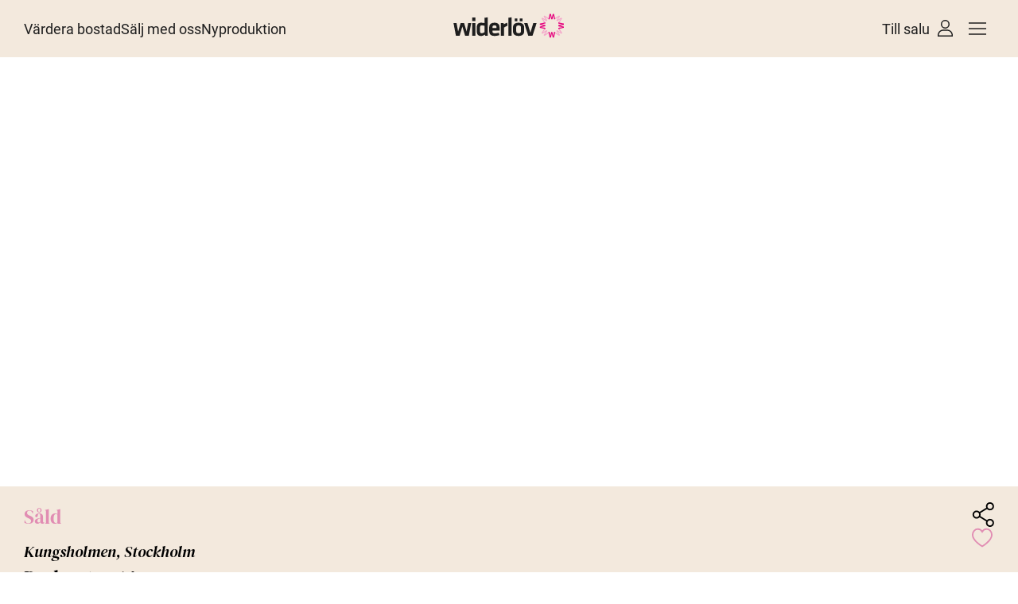

--- FILE ---
content_type: text/html; charset=UTF-8
request_url: https://widerlov.se/bostader/parkgatan-14/
body_size: 56080
content:
<!doctype html>
<html lang="sv">
<head><meta charset="UTF-8"><script>if(navigator.userAgent.match(/MSIE|Internet Explorer/i)||navigator.userAgent.match(/Trident\/7\..*?rv:11/i)){var href=document.location.href;if(!href.match(/[?&]nowprocket/)){if(href.indexOf("?")==-1){if(href.indexOf("#")==-1){document.location.href=href+"?nowprocket=1"}else{document.location.href=href.replace("#","?nowprocket=1#")}}else{if(href.indexOf("#")==-1){document.location.href=href+"&nowprocket=1"}else{document.location.href=href.replace("#","&nowprocket=1#")}}}}</script><script>class RocketLazyLoadScripts{constructor(){this.triggerEvents=["keydown","mousedown","mousemove","touchmove","touchstart","touchend","wheel"],this.userEventHandler=this._triggerListener.bind(this),this.touchStartHandler=this._onTouchStart.bind(this),this.touchMoveHandler=this._onTouchMove.bind(this),this.touchEndHandler=this._onTouchEnd.bind(this),this.clickHandler=this._onClick.bind(this),this.interceptedClicks=[],window.addEventListener("pageshow",t=>{this.persisted=t.persisted}),window.addEventListener("DOMContentLoaded",()=>{this._preconnect3rdParties()}),this.delayedScripts={normal:[],async:[],defer:[]},this.trash=[],this.allJQueries=[]}_addUserInteractionListener(t){if(document.hidden){t._triggerListener();return}this.triggerEvents.forEach(e=>window.addEventListener(e,t.userEventHandler,{passive:!0})),window.addEventListener("touchstart",t.touchStartHandler,{passive:!0}),window.addEventListener("mousedown",t.touchStartHandler),document.addEventListener("visibilitychange",t.userEventHandler)}_removeUserInteractionListener(){this.triggerEvents.forEach(t=>window.removeEventListener(t,this.userEventHandler,{passive:!0})),document.removeEventListener("visibilitychange",this.userEventHandler)}_onTouchStart(t){"HTML"!==t.target.tagName&&(window.addEventListener("touchend",this.touchEndHandler),window.addEventListener("mouseup",this.touchEndHandler),window.addEventListener("touchmove",this.touchMoveHandler,{passive:!0}),window.addEventListener("mousemove",this.touchMoveHandler),t.target.addEventListener("click",this.clickHandler),this._renameDOMAttribute(t.target,"onclick","rocket-onclick"),this._pendingClickStarted())}_onTouchMove(t){window.removeEventListener("touchend",this.touchEndHandler),window.removeEventListener("mouseup",this.touchEndHandler),window.removeEventListener("touchmove",this.touchMoveHandler,{passive:!0}),window.removeEventListener("mousemove",this.touchMoveHandler),t.target.removeEventListener("click",this.clickHandler),this._renameDOMAttribute(t.target,"rocket-onclick","onclick"),this._pendingClickFinished()}_onTouchEnd(t){window.removeEventListener("touchend",this.touchEndHandler),window.removeEventListener("mouseup",this.touchEndHandler),window.removeEventListener("touchmove",this.touchMoveHandler,{passive:!0}),window.removeEventListener("mousemove",this.touchMoveHandler)}_onClick(t){t.target.removeEventListener("click",this.clickHandler),this._renameDOMAttribute(t.target,"rocket-onclick","onclick"),this.interceptedClicks.push(t),t.preventDefault(),t.stopPropagation(),t.stopImmediatePropagation(),this._pendingClickFinished()}_replayClicks(){window.removeEventListener("touchstart",this.touchStartHandler,{passive:!0}),window.removeEventListener("mousedown",this.touchStartHandler),this.interceptedClicks.forEach(t=>{t.target.dispatchEvent(new MouseEvent("click",{view:t.view,bubbles:!0,cancelable:!0}))})}_waitForPendingClicks(){return new Promise(t=>{this._isClickPending?this._pendingClickFinished=t:t()})}_pendingClickStarted(){this._isClickPending=!0}_pendingClickFinished(){this._isClickPending=!1}_renameDOMAttribute(t,e,r){t.hasAttribute&&t.hasAttribute(e)&&(event.target.setAttribute(r,event.target.getAttribute(e)),event.target.removeAttribute(e))}_triggerListener(){this._removeUserInteractionListener(this),"loading"===document.readyState?document.addEventListener("DOMContentLoaded",this._loadEverythingNow.bind(this)):this._loadEverythingNow()}_preconnect3rdParties(){let t=[];document.querySelectorAll("script[type=rocketlazyloadscript]").forEach(e=>{if(e.hasAttribute("src")){let r=new URL(e.src).origin;r!==location.origin&&t.push({src:r,crossOrigin:e.crossOrigin||"module"===e.getAttribute("data-rocket-type")})}}),t=[...new Map(t.map(t=>[JSON.stringify(t),t])).values()],this._batchInjectResourceHints(t,"preconnect")}async _loadEverythingNow(){this.lastBreath=Date.now(),this._delayEventListeners(this),this._delayJQueryReady(this),this._handleDocumentWrite(),this._registerAllDelayedScripts(),this._preloadAllScripts(),await this._loadScriptsFromList(this.delayedScripts.normal),await this._loadScriptsFromList(this.delayedScripts.defer),await this._loadScriptsFromList(this.delayedScripts.async);try{await this._triggerDOMContentLoaded(),await this._triggerWindowLoad()}catch(t){console.error(t)}window.dispatchEvent(new Event("rocket-allScriptsLoaded")),this._waitForPendingClicks().then(()=>{this._replayClicks()}),this._emptyTrash()}_registerAllDelayedScripts(){document.querySelectorAll("script[type=rocketlazyloadscript]").forEach(t=>{t.hasAttribute("data-rocket-src")?t.hasAttribute("async")&&!1!==t.async?this.delayedScripts.async.push(t):t.hasAttribute("defer")&&!1!==t.defer||"module"===t.getAttribute("data-rocket-type")?this.delayedScripts.defer.push(t):this.delayedScripts.normal.push(t):this.delayedScripts.normal.push(t)})}async _transformScript(t){return new Promise((await this._littleBreath(),navigator.userAgent.indexOf("Firefox/")>0||""===navigator.vendor)?e=>{let r=document.createElement("script");[...t.attributes].forEach(t=>{let e=t.nodeName;"type"!==e&&("data-rocket-type"===e&&(e="type"),"data-rocket-src"===e&&(e="src"),r.setAttribute(e,t.nodeValue))}),t.text&&(r.text=t.text),r.hasAttribute("src")?(r.addEventListener("load",e),r.addEventListener("error",e)):(r.text=t.text,e());try{t.parentNode.replaceChild(r,t)}catch(i){e()}}:async e=>{function r(){t.setAttribute("data-rocket-status","failed"),e()}try{let i=t.getAttribute("data-rocket-type"),n=t.getAttribute("data-rocket-src");t.text,i?(t.type=i,t.removeAttribute("data-rocket-type")):t.removeAttribute("type"),t.addEventListener("load",function r(){t.setAttribute("data-rocket-status","executed"),e()}),t.addEventListener("error",r),n?(t.removeAttribute("data-rocket-src"),t.src=n):t.src="data:text/javascript;base64,"+window.btoa(unescape(encodeURIComponent(t.text)))}catch(s){r()}})}async _loadScriptsFromList(t){let e=t.shift();return e&&e.isConnected?(await this._transformScript(e),this._loadScriptsFromList(t)):Promise.resolve()}_preloadAllScripts(){this._batchInjectResourceHints([...this.delayedScripts.normal,...this.delayedScripts.defer,...this.delayedScripts.async],"preload")}_batchInjectResourceHints(t,e){var r=document.createDocumentFragment();t.forEach(t=>{let i=t.getAttribute&&t.getAttribute("data-rocket-src")||t.src;if(i){let n=document.createElement("link");n.href=i,n.rel=e,"preconnect"!==e&&(n.as="script"),t.getAttribute&&"module"===t.getAttribute("data-rocket-type")&&(n.crossOrigin=!0),t.crossOrigin&&(n.crossOrigin=t.crossOrigin),t.integrity&&(n.integrity=t.integrity),r.appendChild(n),this.trash.push(n)}}),document.head.appendChild(r)}_delayEventListeners(t){let e={};function r(t,r){!function t(r){!e[r]&&(e[r]={originalFunctions:{add:r.addEventListener,remove:r.removeEventListener},eventsToRewrite:[]},r.addEventListener=function(){arguments[0]=i(arguments[0]),e[r].originalFunctions.add.apply(r,arguments)},r.removeEventListener=function(){arguments[0]=i(arguments[0]),e[r].originalFunctions.remove.apply(r,arguments)});function i(t){return e[r].eventsToRewrite.indexOf(t)>=0?"rocket-"+t:t}}(t),e[t].eventsToRewrite.push(r)}function i(t,e){let r=t[e];Object.defineProperty(t,e,{get:()=>r||function(){},set(i){t["rocket"+e]=r=i}})}r(document,"DOMContentLoaded"),r(window,"DOMContentLoaded"),r(window,"load"),r(window,"pageshow"),r(document,"readystatechange"),i(document,"onreadystatechange"),i(window,"onload"),i(window,"onpageshow")}_delayJQueryReady(t){let e;function r(r){if(r&&r.fn&&!t.allJQueries.includes(r)){r.fn.ready=r.fn.init.prototype.ready=function(e){return t.domReadyFired?e.bind(document)(r):document.addEventListener("rocket-DOMContentLoaded",()=>e.bind(document)(r)),r([])};let i=r.fn.on;r.fn.on=r.fn.init.prototype.on=function(){if(this[0]===window){function t(t){return t.split(" ").map(t=>"load"===t||0===t.indexOf("load.")?"rocket-jquery-load":t).join(" ")}"string"==typeof arguments[0]||arguments[0]instanceof String?arguments[0]=t(arguments[0]):"object"==typeof arguments[0]&&Object.keys(arguments[0]).forEach(e=>{delete Object.assign(arguments[0],{[t(e)]:arguments[0][e]})[e]})}return i.apply(this,arguments),this},t.allJQueries.push(r)}e=r}r(window.jQuery),Object.defineProperty(window,"jQuery",{get:()=>e,set(t){r(t)}})}async _triggerDOMContentLoaded(){this.domReadyFired=!0,await this._littleBreath(),document.dispatchEvent(new Event("rocket-DOMContentLoaded")),await this._littleBreath(),window.dispatchEvent(new Event("rocket-DOMContentLoaded")),await this._littleBreath(),document.dispatchEvent(new Event("rocket-readystatechange")),await this._littleBreath(),document.rocketonreadystatechange&&document.rocketonreadystatechange()}async _triggerWindowLoad(){await this._littleBreath(),window.dispatchEvent(new Event("rocket-load")),await this._littleBreath(),window.rocketonload&&window.rocketonload(),await this._littleBreath(),this.allJQueries.forEach(t=>t(window).trigger("rocket-jquery-load")),await this._littleBreath();let t=new Event("rocket-pageshow");t.persisted=this.persisted,window.dispatchEvent(t),await this._littleBreath(),window.rocketonpageshow&&window.rocketonpageshow({persisted:this.persisted})}_handleDocumentWrite(){let t=new Map;document.write=document.writeln=function(e){let r=document.currentScript;r||console.error("WPRocket unable to document.write this: "+e);let i=document.createRange(),n=r.parentElement,s=t.get(r);void 0===s&&(s=r.nextSibling,t.set(r,s));let a=document.createDocumentFragment();i.setStart(a,0),a.appendChild(i.createContextualFragment(e)),n.insertBefore(a,s)}}async _littleBreath(){Date.now()-this.lastBreath>45&&(await this._requestAnimFrame(),this.lastBreath=Date.now())}async _requestAnimFrame(){return document.hidden?new Promise(t=>setTimeout(t)):new Promise(t=>requestAnimationFrame(t))}_emptyTrash(){this.trash.forEach(t=>t.remove())}static run(){let t=new RocketLazyLoadScripts;t._addUserInteractionListener(t)}}RocketLazyLoadScripts.run();</script>
<meta name='robots' content='index, follow, max-image-preview:large, max-snippet:-1, max-video-preview:-1' />
<meta name="google-site-verification" content="0lzB0DEodB1haA0nPnNovDltGmo5vk9iPuVI5Uyig-I" />
<!-- Google Tag Manager -->
<script type="rocketlazyloadscript">(function(w,d,s,l,i){w[l]=w[l]||[];w[l].push({'gtm.start':
new Date().getTime(),event:'gtm.js'});var f=d.getElementsByTagName(s)[0],
j=d.createElement(s),dl=l!='dataLayer'?'&l='+l:'';j.async=true;j.src=
'https://www.googletagmanager.com/gtm.js?id='+i+dl;f.parentNode.insertBefore(j,f);
})(window,document,'script','dataLayer','GTM-KL4FQ29');</script>
<!-- End Google Tag Manager -->
        
		        <link rel="preload" as="image" href="https://widerlov.se/wp-json/widerlov/getImage/jpg/S13917-CBILD54BPHIG5M5033ITO.jpg">
		
	<!-- This site is optimized with the Yoast SEO plugin v26.7 - https://yoast.com/wordpress/plugins/seo/ -->
	<title>Parkgatan 14 - Widerlöv Fastighetsmäklare</title>
	<meta property="og:locale" content="sv_SE" />
	<meta property="og:type" content="article" />
	<meta property="og:title" content="Parkgatan 14 - Widerlöv Fastighetsmäklare" />
	<meta property="og:description" content="Stockholm Kungsholmen" />
	<meta property="og:url" content="https://widerlov.se/bostader/parkgatan-14/" />
	<meta property="og:site_name" content="Widerlöv Fastighetsmäklare" />
	<meta property="article:publisher" content="https://www.facebook.com/widerlov/" />
	<meta property="article:modified_time" content="2024-03-20T09:16:06+00:00" />
	<meta name="twitter:card" content="summary_large_image" />
	<meta name="twitter:site" content="@widerlov" />
	<script type="application/ld+json" class="yoast-schema-graph">{"@context":"https://schema.org","@graph":[{"@type":"WebPage","@id":"https://widerlov.se/bostader/parkgatan-14/","url":"https://widerlov.se/bostader/parkgatan-14/","name":"Parkgatan 14 - Widerlöv Fastighetsmäklare","isPartOf":{"@id":"https://widerlov.se/#website"},"datePublished":"2022-03-30T13:15:18+00:00","dateModified":"2024-03-20T09:16:06+00:00","breadcrumb":{"@id":"https://widerlov.se/bostader/parkgatan-14/#breadcrumb"},"inLanguage":"sv-SE","potentialAction":[{"@type":"ReadAction","target":["https://widerlov.se/bostader/parkgatan-14/"]}]},{"@type":"BreadcrumbList","@id":"https://widerlov.se/bostader/parkgatan-14/#breadcrumb","itemListElement":[{"@type":"ListItem","position":1,"name":"Hem","item":"https://widerlov.se/"},{"@type":"ListItem","position":2,"name":"Bostäder","item":"https://widerlov.se/bostader/"},{"@type":"ListItem","position":3,"name":"Parkgatan 14"}]},{"@type":"WebSite","@id":"https://widerlov.se/#website","url":"https://widerlov.se/","name":"Widerlöv Fastighetsmäklare","description":"Fastighetsmäklare | Villa | Lägenhet | Nyproduktion","publisher":{"@id":"https://widerlov.se/#organization"},"potentialAction":[{"@type":"SearchAction","target":{"@type":"EntryPoint","urlTemplate":"https://widerlov.se/?s={search_term_string}"},"query-input":{"@type":"PropertyValueSpecification","valueRequired":true,"valueName":"search_term_string"}}],"inLanguage":"sv-SE"},{"@type":"Organization","@id":"https://widerlov.se/#organization","name":"Widerlöv Fastighetsmäkleri","url":"https://widerlov.se/","logo":{"@type":"ImageObject","inLanguage":"sv-SE","@id":"https://widerlov.se/#/schema/logo/image/","url":"https://widerlov.se/wp-content/uploads/2023/04/wilderlov-logo.png","contentUrl":"https://widerlov.se/wp-content/uploads/2023/04/wilderlov-logo.png","width":400,"height":100,"caption":"Widerlöv Fastighetsmäkleri"},"image":{"@id":"https://widerlov.se/#/schema/logo/image/"},"sameAs":["https://www.facebook.com/widerlov/","https://x.com/widerlov","https://www.instagram.com/widerlovco/?hl=sv"]}]}</script>
	<!-- / Yoast SEO plugin. -->


<link rel='dns-prefetch' href='//cdnjs.cloudflare.com' />
<link rel='dns-prefetch' href='//cdn.jsdelivr.net' />
<link rel='dns-prefetch' href='//bolan.realalliance.se' />

<link rel="alternate" title="oEmbed (JSON)" type="application/json+oembed" href="https://widerlov.se/wp-json/oembed/1.0/embed?url=https%3A%2F%2Fwiderlov.se%2Fbostader%2Fparkgatan-14%2F" />
<link rel="alternate" title="oEmbed (XML)" type="text/xml+oembed" href="https://widerlov.se/wp-json/oembed/1.0/embed?url=https%3A%2F%2Fwiderlov.se%2Fbostader%2Fparkgatan-14%2F&#038;format=xml" />
        <meta name="description" content="Fint renoverad sekelskiftestvåa med en fungerande öppen spis och utsikt mot Kronobergsparken! " />
    <style id='wp-img-auto-sizes-contain-inline-css' type='text/css'>
img:is([sizes=auto i],[sizes^="auto," i]){contain-intrinsic-size:3000px 1500px}
/*# sourceURL=wp-img-auto-sizes-contain-inline-css */
</style>
<style id='wp-emoji-styles-inline-css' type='text/css'>

	img.wp-smiley, img.emoji {
		display: inline !important;
		border: none !important;
		box-shadow: none !important;
		height: 1em !important;
		width: 1em !important;
		margin: 0 0.07em !important;
		vertical-align: -0.1em !important;
		background: none !important;
		padding: 0 !important;
	}
/*# sourceURL=wp-emoji-styles-inline-css */
</style>
<style id='classic-theme-styles-inline-css' type='text/css'>
/*! This file is auto-generated */
.wp-block-button__link{color:#fff;background-color:#32373c;border-radius:9999px;box-shadow:none;text-decoration:none;padding:calc(.667em + 2px) calc(1.333em + 2px);font-size:1.125em}.wp-block-file__button{background:#32373c;color:#fff;text-decoration:none}
/*# sourceURL=/wp-includes/css/classic-themes.min.css */
</style>
<link data-minify="1" rel='stylesheet' id='cfb-form-css' href='https://widerlov.se/wp-content/cache/min/1/wp-content/plugins/custom-forms/assets/css/form.css?ver=1768495149' type='text/css' media='all' />
<link data-minify="1" rel='stylesheet' id='plyr-css' href='https://widerlov.se/wp-content/cache/min/1/wp-content/themes/widerlov/build/css/plyr.css?ver=1768495149' type='text/css' media='all' />
<link rel='stylesheet' id='glightbox-css' href='https://widerlov.se/wp-content/themes/widerlov/build/css/glightbox.min.css?ver=1' type='text/css' media='all' />
<link data-minify="1" rel='stylesheet' id='leaflet-css' href='https://widerlov.se/wp-content/cache/min/1/wp-content/themes/widerlov/build/css/leaflet.css?ver=1768495149' type='text/css' media='all' />
<script type="rocketlazyloadscript" data-rocket-type="text/javascript" data-rocket-src="https://widerlov.se/wp-includes/js/jquery/jquery.min.js?ver=3.7.1" id="jquery-core-js"></script>
<script type="rocketlazyloadscript" data-rocket-type="text/javascript" data-rocket-src="https://widerlov.se/wp-includes/js/jquery/jquery-migrate.min.js?ver=3.4.1" id="jquery-migrate-js" defer></script>
<script type="rocketlazyloadscript" data-rocket-type="text/javascript" data-rocket-src="https://widerlov.se/wp-content/themes/widerlov/build/js/lozad.min.js?ver=1716293586" id="lozad-js" defer></script>
<script type="rocketlazyloadscript" data-rocket-type="text/javascript" data-rocket-src="https://widerlov.se/wp-content/plugins/wp-bankid/assets/js/qrcode.min.js?ver=6.9" id="qrcodejs-js" defer></script>
<script type="rocketlazyloadscript" data-minify="1" data-rocket-type="text/javascript" data-rocket-src="https://widerlov.se/wp-content/cache/min/1/wp-content/plugins/wp-bankid/assets/js/bankidqr.js?ver=1768495149" id="bankidqr-js" defer></script>
<link rel="https://api.w.org/" href="https://widerlov.se/wp-json/" /><link rel="alternate" title="JSON" type="application/json" href="https://widerlov.se/wp-json/wp/v2/bostader/223915" /><link rel="EditURI" type="application/rsd+xml" title="RSD" href="https://widerlov.se/xmlrpc.php?rsd" />
<meta name="generator" content="WordPress 6.9" />
<link rel='shortlink' href='https://widerlov.se/?p=223915' />
<style id='generalCSS'>/*! tailwindcss v3.2.4 | MIT License | https://tailwindcss.com*/*,:after,:before{box-sizing:border-box;border:0 solid #e5e7eb}:after,:before{--tw-content:""}html{line-height:1.5;-webkit-text-size-adjust:100%;-moz-tab-size:4;-o-tab-size:4;tab-size:4;font-family:Roboto,system-ui,sans-serif;font-feature-settings:normal}body{margin:0;line-height:inherit}hr{height:0;color:inherit;border-top-width:1px}abbr:where([title]){-webkit-text-decoration:underline dotted;text-decoration:underline dotted}h1,h2,h3,h4,h5,h6{font-size:inherit;font-weight:inherit}a{color:inherit;text-decoration:inherit}b,strong{font-weight:bolder}code,kbd,pre,samp{font-family:ui-monospace,SFMono-Regular,Menlo,Monaco,Consolas,Liberation Mono,Courier New,monospace;font-size:1em}small{font-size:80%}sub,sup{font-size:75%;line-height:0;position:relative;vertical-align:initial}sub{bottom:-.25em}sup{top:-.5em}table{text-indent:0;border-color:inherit;border-collapse:collapse}button,input,optgroup,select,textarea{font-family:inherit;font-size:100%;font-weight:inherit;line-height:inherit;color:inherit;margin:0;padding:0}button,select{text-transform:none}[type=button],[type=reset],[type=submit],button{-webkit-appearance:button;background-color:initial;background-image:none}:-moz-focusring{outline:auto}:-moz-ui-invalid{box-shadow:none}progress{vertical-align:initial}::-webkit-inner-spin-button,::-webkit-outer-spin-button{height:auto}[type=search]{-webkit-appearance:textfield;outline-offset:-2px}::-webkit-search-decoration{-webkit-appearance:none}::-webkit-file-upload-button{-webkit-appearance:button;font:inherit}summary{display:list-item}blockquote,dd,dl,figure,h1,h2,h3,h4,h5,h6,hr,p,pre{margin:0}fieldset{margin:0}fieldset,legend{padding:0}menu,ol,ul{list-style:none;margin:0;padding:0}textarea{resize:vertical}input::-moz-placeholder,textarea::-moz-placeholder{opacity:1;color:#9ca3af}input::placeholder,textarea::placeholder{opacity:1;color:#9ca3af}[role=button],button{cursor:pointer}:disabled{cursor:default}audio,canvas,embed,iframe,img,object,svg,video{display:block;vertical-align:middle}img,video{max-width:100%;height:auto}[hidden]{display:none}*,::backdrop,:after,:before{--tw-border-spacing-x:0;--tw-border-spacing-y:0;--tw-translate-x:0;--tw-translate-y:0;--tw-rotate:0;--tw-skew-x:0;--tw-skew-y:0;--tw-scale-x:1;--tw-scale-y:1;--tw-pan-x: ;--tw-pan-y: ;--tw-pinch-zoom: ;--tw-scroll-snap-strictness:proximity;--tw-ordinal: ;--tw-slashed-zero: ;--tw-numeric-figure: ;--tw-numeric-spacing: ;--tw-numeric-fraction: ;--tw-ring-inset: ;--tw-ring-offset-width:0px;--tw-ring-offset-color:#fff;--tw-ring-color:#3b82f680;--tw-ring-offset-shadow:0 0 #0000;--tw-ring-shadow:0 0 #0000;--tw-shadow:0 0 #0000;--tw-shadow-colored:0 0 #0000;--tw-blur: ;--tw-brightness: ;--tw-contrast: ;--tw-grayscale: ;--tw-hue-rotate: ;--tw-invert: ;--tw-saturate: ;--tw-sepia: ;--tw-drop-shadow: ;--tw-backdrop-blur: ;--tw-backdrop-brightness: ;--tw-backdrop-contrast: ;--tw-backdrop-grayscale: ;--tw-backdrop-hue-rotate: ;--tw-backdrop-invert: ;--tw-backdrop-opacity: ;--tw-backdrop-saturate: ;--tw-backdrop-sepia: }.container{width:100%}@media (min-width:400px){.container{max-width:400px}}@media (min-width:640px){.container{max-width:640px}}@media (min-width:768px){.container{max-width:768px}}@media (min-width:1024px){.container{max-width:1024px}}@media (min-width:1280px){.container{max-width:1280px}}@media (min-width:1536px){.container{max-width:1536px}}.aspect-h-1{--tw-aspect-h:1}.aspect-w-1p32{position:relative;padding-bottom:calc(var(--tw-aspect-h)/var(--tw-aspect-w)*100%);--tw-aspect-w:1.32px}.aspect-w-1p32>*{position:absolute;height:100%;width:100%;top:0;right:0;bottom:0;left:0}@font-face{font-family:"DM Serif Display";font-style:italic;font-weight:400;font-display:swap;src:url(/wp-content/themes/widerlov/build/fonts/DM_Serif_Display/DMSerifDisplay-Italic.woff2) format("truetype")}@font-face{font-family:"DM Serif Display";font-style:normal;font-weight:400;font-display:swap;src:url(/wp-content/themes/widerlov/build/fonts/DM_Serif_Display/DMSerifDisplay-Regular.woff2) format("woff2")}@font-face{font-family:Roboto;src:url(/wp-content/themes/widerlov/build/fonts/Roboto/Roboto-Regular.woff2) format("woff2");font-weight:400;font-style:normal;font-display:swap}html{scroll-behavior:smooth;font-size:16px}@media (min-width:1024px){html{font-size:18px}}h1,h2,h3,h4,h5,h6{font-family:"DM Serif Display",system-ui,serif;font-weight:400}h1{font-size:60px}@media (min-width:768px){h1{font-size:70px}}@media (min-width:1024px){h1{font-size:80px}}@media (min-width:1280px){h1{font-size:90px}}h2{font-size:40px}@media (min-width:768px){h2{font-size:60px}}@media (min-width:1024px){h2{font-size:70px}}@media (min-width:1280px){h2{font-size:80px}}h3{font-size:35px}@media (min-width:768px){h3{font-size:40px}}@media (min-width:1024px){h3{font-size:60px}}@media (min-width:1280px){h3{font-size:70px}}h4{font-size:25px}@media (min-width:768px){h4{font-size:35px}}@media (min-width:1024px){h4{font-size:40px}}@media (min-width:1280px){h4{font-size:60px}}h5{font-size:20px}@media (min-width:768px){h5{font-size:25px}}@media (min-width:1024px){h5{font-size:35px}}@media (min-width:1280px){h5{font-size:40px}}.smallTitle{margin-bottom:0!important;font-size:25px!important;font-style:italic;--tw-text-opacity:1;color:rgb(225 141 179/var(--tw-text-opacity));color:#e18db3}@media (min-width:1024px){.smallTitle{font-size:30px!important}}h6{font-size:18px}@media (min-width:768px){h6{font-size:20px}}@media (min-width:1024px){h6{font-size:25px}}@media (min-width:1280px){h6{font-size:35px}}.wp-block-group{width:100%}@media (min-width:400px){.wp-block-group{max-width:400px}}@media (min-width:640px){.wp-block-group{max-width:640px}}@media (min-width:768px){.wp-block-group{max-width:768px}}@media (min-width:1024px){.wp-block-group{max-width:1024px}}@media (min-width:1280px){.wp-block-group{max-width:1280px}}@media (min-width:1536px){.wp-block-group{max-width:1536px}}.wp-block-group{margin:auto;padding-left:30px;padding-right:30px}@media screen and (min-width:400px) and (max-width:639px){.wp-block-group{max-width:unset;min-width:400px}}.container,.wp-block-group{margin:auto;padding-left:30px;padding-right:30px}@media screen and (min-width:400px) and (max-width:639px){.container{max-width:unset!important;min-width:400px!important}}.wp-block-group.alignfull{max-width:unset;padding:0!important}.wide-container{margin-left:auto;margin-right:auto;max-width:2000px}.btn{max-width:-moz-max-content;max-width:max-content;--tw-bg-opacity:1;background-color:rgb(30 30 30/var(--tw-bg-opacity));padding:10px 15px;--tw-text-opacity:1;color:rgb(255 255 255/var(--tw-text-opacity))}@media (min-width:1024px){.btn{padding:15px 20px}}.btn-white{background-color:rgb(255 255 255/var(--tw-bg-opacity))}.btn-beige,.btn-white{--tw-bg-opacity:1;--tw-text-opacity:1;color:rgb(30 30 30/var(--tw-text-opacity))}.btn-beige{background-color:rgb(243 233 221/var(--tw-bg-opacity))}.widerlov-btn-after,.widerlov-btn-before{display:flex;align-items:center;gap:10px;transition-property:all;transition-duration:.3s;transition-timing-function:cubic-bezier(.4,0,.2,1)}button.loading{position:relative}.button-loading:after{content:" .";animation:dots 1s steps(5) infinite;font-size:26px;line-height:26px}.button-loading.hide-contents:after{width:80%}.button-loading.hide-contents *{display:none}@keyframes dots{0%,20%{color:#0000;text-shadow:.25em 0 0 #0000,.5em 0 0 #0000}40%{color:#fff;text-shadow:.25em 0 0 #0000,.5em 0 0 #0000}60%{text-shadow:.25em 0 0 #fff,.5em 0 0 #0000}80%,to{text-shadow:.25em 0 0 #fff,.5em 0 0 #fff}}button.loading img{opacity:0}button.loading:before{content:"";position:absolute;display:block;height:24px;width:24px;animation:spin 1s linear infinite;background-image:url(/wp-content/themes/widerlov/build/img/spinner.svg);background-size:contain;background-repeat:no-repeat}button#saveSearch.loading:before{background-image:url(/wp-content/themes/widerlov/build/img/spinner-pink.svg)}.input-loading:before{display:block;position:absolute;background-image:url(/wp-content/themes/widerlov/build/img/spinner-pink.svg);content:" ";height:25px;width:25px;animation:spin 1s linear infinite forwards;right:40px;top:22px}.widerlov-link-before{-moz-column-gap:23px!important;column-gap:23px!important;background-color:initial!important;padding:0!important;color:rgb(30 30 30/var(--tw-text-opacity))!important;text-decoration-line:underline;max-width:-moz-max-content;max-width:max-content;--tw-bg-opacity:1;background-color:rgb(30 30 30/var(--tw-bg-opacity));padding:10px 15px;--tw-text-opacity:1;color:rgb(255 255 255/var(--tw-text-opacity))}@media (min-width:1024px){.widerlov-link-before{padding:15px 20px}}.widerlov-link-before{display:flex;align-items:center;gap:10px;transition-property:all;transition-duration:.3s;transition-timing-function:cubic-bezier(.4,0,.2,1)}.widerlov-link-before:before{content:" ";display:block;height:30px;width:30px;background-image:url(/wp-content/themes/widerlov/build/img/button-emblem.svg);background-size:contain;transition:transform .3s ease-in-out}.widerlov-link-before:hover:before{transform:rotate(45deg)}.widerlov-link-before.loading:before{animation:spin 1s linear infinite}.widerlov-btn-after:hover,.widerlov-btn-before:hover,.widerlov-link-before:hover{text-decoration-color:#0000}.widerlov-btn-after:after,.widerlov-btn-before:before{content:" ";display:block;height:30px;width:30px;background-image:url(/wp-content/themes/widerlov/build/img/button-emblem.svg);background-size:contain;transition:transform .3s ease-in-out}.widerlov-btn-after:hover:after,.widerlov-btn-before:hover:before{transform:rotate(45deg)}@keyframes spin{to{transform:rotate(1turn)}}.widerlov-btn-after.loading:after,.widerlov-btn-before.loading:before{animation:spin 1s linear infinite}.pattern-bg{background-color:#fbf8f5;background-size:auto;background-position:50%;background-repeat:repeat}.pattern-bg.bg-active{background-image:url(/wp-content/themes/widerlov/build/img/pattern-no-bg-2.png)}.hidden{display:none}.\!hidden{display:none!important}input[type=email],input[type=number],input[type=password],input[type=tel],input[type=text],textarea{-webkit-appearance:none;-moz-appearance:none;appearance:none;outline:none!important;color:#1e1e1e;font-size:16px;padding:15px;background-color:#fcf8f5;width:100%;border-radius:0}@media screen and (min-width:1024px){textarea{font-size:18px;padding-top:20px;padding-bottom:20px}}.breadcrumbs{display:flex;gap:12px;align-items:center;font-size:14px;font-weight:300;flex-wrap:wrap}@media screen and (min-width:1024px){.breadcrumbs{font-size:16px}}.breadcrumbs ul{display:flex;gap:.5rem;align-items:center;padding-top:50px;padding-bottom:35px;font-weight:300;font-size:14px;flex-wrap:wrap}@media screen and (min-width:1024px){.breadcrumbs ul{gap:.75rem;padding-top:32px;padding-bottom:45px;font-size:16px;line-height:18px}}.breadcrumbs li{white-space:nowrap;display:flex;align-items:center}.breadcrumbs li:last-child{font-weight:400}.breadcrumbs li.type,.breadcrumbs li.type+li.separator{display:none}@media screen and (min-width:768px){.breadcrumbs li.type,.breadcrumbs li.type+li.separator{display:flex}}.grecaptcha-badge{display:none}.text-pink{color:#e18db3}.kg-checkbox input,.kg-radio input{display:none}.kg-radio label{text-align:center;cursor:pointer;transition-property:all;transition-duration:.3s;transition-timing-function:cubic-bezier(.4,0,.2,1);padding-left:8px;padding-right:8px;font-weight:700}.kg-checkbox label{position:relative;display:block;cursor:pointer;padding-left:35px}.kg-checkbox label:after,.kg-checkbox label:before{content:" ";position:absolute;display:block;top:50%;left:0;transform:translateY(-50%);transition-property:opacity;transition-duration:.3s;transition-timing-function:cubic-bezier(.4,0,.2,1);cursor:pointer}.kg-checkbox label:before{height:20px;width:20px;border:1px solid #1e1e1e}.kg-checkbox label:after{height:16px;width:16px;opacity:0;left:2px;background-color:#1e1e1e}.kg-checkbox input:checked+label:after{opacity:1}.wp-block-embed-vimeo{aspect-ratio:16/9}.wp-block-embed-vimeo .wp-block-embed__wrapper,.wp-block-embed-vimeo iframe{height:100%;width:100%}@media (min-width:1024px){.lg\:container{width:100%}@media (min-width:400px){.lg\:container{max-width:400px}}@media (min-width:640px){.lg\:container{max-width:640px}}@media (min-width:768px){.lg\:container{max-width:768px}}@media (min-width:1024px){.lg\:container{max-width:1024px}}@media (min-width:1280px){.lg\:container{max-width:1280px}}@media (min-width:1536px){.lg\:container{max-width:1536px}}}</style>
	
    <meta name="viewport" content="width=device-width, initial-scale=1.0, maximum-scale=5.0, minimum-scale=1.0">
    <meta http-equiv="X-UA-Compatible" content="ie=edge">

    <link data-minify="1" rel='preload' as='style' href='https://widerlov.se/wp-content/cache/min/1/wp-content/themes/widerlov/build/css/general.css?ver=1768495149'/>

    <link rel="preload" as="font" href="/wp-content/themes/widerlov/build/fonts/DM_Serif_Display/DMSerifDisplay-Regular.woff2" crossorigin>
    <link rel="preload" as="font" href="/wp-content/themes/widerlov/build/fonts/Roboto/Roboto-Regular.woff2" crossorigin>
    <link rel="preload" as="font" href="/wp-content/themes/widerlov/build/fonts/DM_Serif_Display/DMSerifDisplay-Italic.woff2" crossorigin>


    
<!--    <link rel="preload" as="font" href="/wp-content/themes/widerlov/build/fonts/Roboto/Roboto-Bold.woff2" crossorigin>-->
<!--    <link rel="preload" as="font" href="/wp-content/themes/widerlov/build/fonts/Roboto/Roboto-Light.woff2" crossorigin>-->
<!--    <link rel="preload" as="font" href="/wp-content/themes/widerlov/build/fonts/Roboto/Roboto-Thin.woff2" crossorigin>-->

<!--    <link rel="preload" as="script" href="/wp-includes/js/jquery/jquery.min.js" />-->

<!--    <link rel="preload" as="script" href="/wp-content/themes/widerlov/build/js/bostader-search.js" />-->
<!--    <link rel="preload" as="script" href="/wp-content/themes/widerlov/build/js/main.bundle.js" />-->
<!--    <link rel="preload" as="script" href="//unpkg.com/custom-select@1.1.15/build/custom-select.min.js" />-->
<!--    <link rel="preload" as="script" href="//cdn.jsdelivr.net/npm/lozad/dist/lozad.min.js" />-->
<!--    <link rel="preload" as="script" href="//bolan.realalliance.se/bundle.js" />-->

		<meta property="og:image" content="https://widerlov.se/wp-json/widerlov/getImage/jpg/S13917-CBILD54BPHIG5M5033ITO.jpg">
		<link rel="icon" href="https://widerlov.se/wp-content/uploads/2023/02/cropped-favicon-512-32x32.png" sizes="32x32" />
<link rel="icon" href="https://widerlov.se/wp-content/uploads/2023/02/cropped-favicon-512-192x192.png" sizes="192x192" />
<link rel="apple-touch-icon" href="https://widerlov.se/wp-content/uploads/2023/02/cropped-favicon-512-180x180.png" />
<meta name="msapplication-TileImage" content="https://widerlov.se/wp-content/uploads/2023/02/cropped-favicon-512-270x270.png" />
<noscript><style id="rocket-lazyload-nojs-css">.rll-youtube-player, [data-lazy-src]{display:none !important;}</style></noscript>
<!--    <link id="main-css" rel="preload" href="--><!--" as="style">-->
<!--    <script type="rocketlazyloadscript">-->
<!--        jQuery(document).ready(function(){-->
<!--            jQuery("#main-css").attr("rel", "stylesheet");-->
<!--        })-->
<!--    </script>-->
<!--    <noscript><link rel="stylesheet" href="--><!--"></noscript>-->

<!--    <link rel="preload" fetchpriority="high" as="image" href="https://widerlov.se/wp-content/themes/widerlov/build/img/pattern-no-bg-2.png" type="image/png">-->
	<style id='global-styles-inline-css' type='text/css'>
:root{--wp--preset--aspect-ratio--square: 1;--wp--preset--aspect-ratio--4-3: 4/3;--wp--preset--aspect-ratio--3-4: 3/4;--wp--preset--aspect-ratio--3-2: 3/2;--wp--preset--aspect-ratio--2-3: 2/3;--wp--preset--aspect-ratio--16-9: 16/9;--wp--preset--aspect-ratio--9-16: 9/16;--wp--preset--color--black: #000000;--wp--preset--color--cyan-bluish-gray: #abb8c3;--wp--preset--color--white: #ffffff;--wp--preset--color--pale-pink: #f78da7;--wp--preset--color--vivid-red: #cf2e2e;--wp--preset--color--luminous-vivid-orange: #ff6900;--wp--preset--color--luminous-vivid-amber: #fcb900;--wp--preset--color--light-green-cyan: #7bdcb5;--wp--preset--color--vivid-green-cyan: #00d084;--wp--preset--color--pale-cyan-blue: #8ed1fc;--wp--preset--color--vivid-cyan-blue: #0693e3;--wp--preset--color--vivid-purple: #9b51e0;--wp--preset--gradient--vivid-cyan-blue-to-vivid-purple: linear-gradient(135deg,rgb(6,147,227) 0%,rgb(155,81,224) 100%);--wp--preset--gradient--light-green-cyan-to-vivid-green-cyan: linear-gradient(135deg,rgb(122,220,180) 0%,rgb(0,208,130) 100%);--wp--preset--gradient--luminous-vivid-amber-to-luminous-vivid-orange: linear-gradient(135deg,rgb(252,185,0) 0%,rgb(255,105,0) 100%);--wp--preset--gradient--luminous-vivid-orange-to-vivid-red: linear-gradient(135deg,rgb(255,105,0) 0%,rgb(207,46,46) 100%);--wp--preset--gradient--very-light-gray-to-cyan-bluish-gray: linear-gradient(135deg,rgb(238,238,238) 0%,rgb(169,184,195) 100%);--wp--preset--gradient--cool-to-warm-spectrum: linear-gradient(135deg,rgb(74,234,220) 0%,rgb(151,120,209) 20%,rgb(207,42,186) 40%,rgb(238,44,130) 60%,rgb(251,105,98) 80%,rgb(254,248,76) 100%);--wp--preset--gradient--blush-light-purple: linear-gradient(135deg,rgb(255,206,236) 0%,rgb(152,150,240) 100%);--wp--preset--gradient--blush-bordeaux: linear-gradient(135deg,rgb(254,205,165) 0%,rgb(254,45,45) 50%,rgb(107,0,62) 100%);--wp--preset--gradient--luminous-dusk: linear-gradient(135deg,rgb(255,203,112) 0%,rgb(199,81,192) 50%,rgb(65,88,208) 100%);--wp--preset--gradient--pale-ocean: linear-gradient(135deg,rgb(255,245,203) 0%,rgb(182,227,212) 50%,rgb(51,167,181) 100%);--wp--preset--gradient--electric-grass: linear-gradient(135deg,rgb(202,248,128) 0%,rgb(113,206,126) 100%);--wp--preset--gradient--midnight: linear-gradient(135deg,rgb(2,3,129) 0%,rgb(40,116,252) 100%);--wp--preset--font-size--small: 13px;--wp--preset--font-size--medium: 20px;--wp--preset--font-size--large: 36px;--wp--preset--font-size--x-large: 42px;--wp--preset--spacing--20: 0.44rem;--wp--preset--spacing--30: 0.67rem;--wp--preset--spacing--40: 1rem;--wp--preset--spacing--50: 1.5rem;--wp--preset--spacing--60: 2.25rem;--wp--preset--spacing--70: 3.38rem;--wp--preset--spacing--80: 5.06rem;--wp--preset--shadow--natural: 6px 6px 9px rgba(0, 0, 0, 0.2);--wp--preset--shadow--deep: 12px 12px 50px rgba(0, 0, 0, 0.4);--wp--preset--shadow--sharp: 6px 6px 0px rgba(0, 0, 0, 0.2);--wp--preset--shadow--outlined: 6px 6px 0px -3px rgb(255, 255, 255), 6px 6px rgb(0, 0, 0);--wp--preset--shadow--crisp: 6px 6px 0px rgb(0, 0, 0);}:where(.is-layout-flex){gap: 0.5em;}:where(.is-layout-grid){gap: 0.5em;}body .is-layout-flex{display: flex;}.is-layout-flex{flex-wrap: wrap;align-items: center;}.is-layout-flex > :is(*, div){margin: 0;}body .is-layout-grid{display: grid;}.is-layout-grid > :is(*, div){margin: 0;}:where(.wp-block-columns.is-layout-flex){gap: 2em;}:where(.wp-block-columns.is-layout-grid){gap: 2em;}:where(.wp-block-post-template.is-layout-flex){gap: 1.25em;}:where(.wp-block-post-template.is-layout-grid){gap: 1.25em;}.has-black-color{color: var(--wp--preset--color--black) !important;}.has-cyan-bluish-gray-color{color: var(--wp--preset--color--cyan-bluish-gray) !important;}.has-white-color{color: var(--wp--preset--color--white) !important;}.has-pale-pink-color{color: var(--wp--preset--color--pale-pink) !important;}.has-vivid-red-color{color: var(--wp--preset--color--vivid-red) !important;}.has-luminous-vivid-orange-color{color: var(--wp--preset--color--luminous-vivid-orange) !important;}.has-luminous-vivid-amber-color{color: var(--wp--preset--color--luminous-vivid-amber) !important;}.has-light-green-cyan-color{color: var(--wp--preset--color--light-green-cyan) !important;}.has-vivid-green-cyan-color{color: var(--wp--preset--color--vivid-green-cyan) !important;}.has-pale-cyan-blue-color{color: var(--wp--preset--color--pale-cyan-blue) !important;}.has-vivid-cyan-blue-color{color: var(--wp--preset--color--vivid-cyan-blue) !important;}.has-vivid-purple-color{color: var(--wp--preset--color--vivid-purple) !important;}.has-black-background-color{background-color: var(--wp--preset--color--black) !important;}.has-cyan-bluish-gray-background-color{background-color: var(--wp--preset--color--cyan-bluish-gray) !important;}.has-white-background-color{background-color: var(--wp--preset--color--white) !important;}.has-pale-pink-background-color{background-color: var(--wp--preset--color--pale-pink) !important;}.has-vivid-red-background-color{background-color: var(--wp--preset--color--vivid-red) !important;}.has-luminous-vivid-orange-background-color{background-color: var(--wp--preset--color--luminous-vivid-orange) !important;}.has-luminous-vivid-amber-background-color{background-color: var(--wp--preset--color--luminous-vivid-amber) !important;}.has-light-green-cyan-background-color{background-color: var(--wp--preset--color--light-green-cyan) !important;}.has-vivid-green-cyan-background-color{background-color: var(--wp--preset--color--vivid-green-cyan) !important;}.has-pale-cyan-blue-background-color{background-color: var(--wp--preset--color--pale-cyan-blue) !important;}.has-vivid-cyan-blue-background-color{background-color: var(--wp--preset--color--vivid-cyan-blue) !important;}.has-vivid-purple-background-color{background-color: var(--wp--preset--color--vivid-purple) !important;}.has-black-border-color{border-color: var(--wp--preset--color--black) !important;}.has-cyan-bluish-gray-border-color{border-color: var(--wp--preset--color--cyan-bluish-gray) !important;}.has-white-border-color{border-color: var(--wp--preset--color--white) !important;}.has-pale-pink-border-color{border-color: var(--wp--preset--color--pale-pink) !important;}.has-vivid-red-border-color{border-color: var(--wp--preset--color--vivid-red) !important;}.has-luminous-vivid-orange-border-color{border-color: var(--wp--preset--color--luminous-vivid-orange) !important;}.has-luminous-vivid-amber-border-color{border-color: var(--wp--preset--color--luminous-vivid-amber) !important;}.has-light-green-cyan-border-color{border-color: var(--wp--preset--color--light-green-cyan) !important;}.has-vivid-green-cyan-border-color{border-color: var(--wp--preset--color--vivid-green-cyan) !important;}.has-pale-cyan-blue-border-color{border-color: var(--wp--preset--color--pale-cyan-blue) !important;}.has-vivid-cyan-blue-border-color{border-color: var(--wp--preset--color--vivid-cyan-blue) !important;}.has-vivid-purple-border-color{border-color: var(--wp--preset--color--vivid-purple) !important;}.has-vivid-cyan-blue-to-vivid-purple-gradient-background{background: var(--wp--preset--gradient--vivid-cyan-blue-to-vivid-purple) !important;}.has-light-green-cyan-to-vivid-green-cyan-gradient-background{background: var(--wp--preset--gradient--light-green-cyan-to-vivid-green-cyan) !important;}.has-luminous-vivid-amber-to-luminous-vivid-orange-gradient-background{background: var(--wp--preset--gradient--luminous-vivid-amber-to-luminous-vivid-orange) !important;}.has-luminous-vivid-orange-to-vivid-red-gradient-background{background: var(--wp--preset--gradient--luminous-vivid-orange-to-vivid-red) !important;}.has-very-light-gray-to-cyan-bluish-gray-gradient-background{background: var(--wp--preset--gradient--very-light-gray-to-cyan-bluish-gray) !important;}.has-cool-to-warm-spectrum-gradient-background{background: var(--wp--preset--gradient--cool-to-warm-spectrum) !important;}.has-blush-light-purple-gradient-background{background: var(--wp--preset--gradient--blush-light-purple) !important;}.has-blush-bordeaux-gradient-background{background: var(--wp--preset--gradient--blush-bordeaux) !important;}.has-luminous-dusk-gradient-background{background: var(--wp--preset--gradient--luminous-dusk) !important;}.has-pale-ocean-gradient-background{background: var(--wp--preset--gradient--pale-ocean) !important;}.has-electric-grass-gradient-background{background: var(--wp--preset--gradient--electric-grass) !important;}.has-midnight-gradient-background{background: var(--wp--preset--gradient--midnight) !important;}.has-small-font-size{font-size: var(--wp--preset--font-size--small) !important;}.has-medium-font-size{font-size: var(--wp--preset--font-size--medium) !important;}.has-large-font-size{font-size: var(--wp--preset--font-size--large) !important;}.has-x-large-font-size{font-size: var(--wp--preset--font-size--x-large) !important;}
/*# sourceURL=global-styles-inline-css */
</style>
</head>
<body class="wp-singular bostader-template-default single single-bostader postid-223915 wp-theme-widerlov light_header">
<!-- Google Tag Manager (noscript) -->
<noscript><iframe src="https://www.googletagmanager.com/ns.html?id=GTM-KL4FQ29"
height="0" width="0" style="display:none;visibility:hidden"></iframe></noscript>
<!-- End Google Tag Manager (noscript) -->
<style>


    /*
    Long titles fix
    Removal requested here: https://trello.com/c/mjHBs5kZ
     */
    /*h1,h2,h3,h4,h5,h6 {*/
    /*    -ms-word-break: break-all;*/
    /*    word-break: break-all; !* Non standard for WebKit *!*/
    /*    word-break: break-word;*/
    /*    -webkit-hyphens: auto;*/
    /*    -moz-hyphens: auto;*/
    /*    hyphens: auto;*/
    /*}*/
    /* Long titles fix end */


    body.sticky_header header{
        background-color: #F3E9DD;
    }

    body header .custom-logo-link .light_logo{
        display: none;
    }

    body.light_header header #mini-menu, body.light_header header #mini-menu-2{
        color: #ffffff;
    }

    body.light_header header > .container #loginBtn svg path, body.light_header header > .container #loginBtn svg circle,
    body.light_header header > .container #sub-menu-btn svg path, body.light_header header > .container #sub-menu-btn svg circle {
        stroke: #ffffff;
    }

    header .dark_logo, header .light_logo{
        height: 100%;
        width: 100%;
    }

    body.light_header header .custom-logo-link .dark_logo{
        display: none;
    }

    body.light_header header .custom-logo-link .light_logo{
        display: block;
    }

    body.light_header.sticky_header header #mini-menu, body.light_header.sticky_header header #mini-menu-2{
        color: #1E1E1E;
    }

    body.light_header.sticky_header header > .container #loginBtn svg path, body.light_header.sticky_header header > .container #loginBtn svg circle,
    body.light_header.sticky_header header > .container #sub-menu-btn svg path, body.light_header.sticky_header header > .container #sub-menu-btn svg circle {
        stroke: #1E1E1E;
    }

    body.light_header.sticky_header header .custom-logo-link .dark_logo{
        display: block;
    }

    body.light_header.sticky_header header .custom-logo-link .light_logo{
        display: none;
    }

    header{
        background-color: transparent;
        z-index: 1000;
        position: fixed;
        width: 100%;
        transition: all .3s cubic-bezier(0.4, 0, 0.2, 1);
        top: 0;
    }

     body.single-bostader, body.bostader-preview, body.single-project {
         padding-top: 72px;
     }

    .single-bostader header, .bostader-preview header, body.single-project header{
        background-color: #F3E9DD;
    }

    header.with-admin-bar{
        top: 46px;
    }

    header .main-nav{
        /*py-[20px] lg:py-[38px] grid grid-cols-2 lg:grid-cols-8 items-center justify-center*/
        padding-top: 15px;
        padding-bottom: 15px;
        display: grid;
        grid-template-columns: repeat(2, minmax(0, 1fr));
        align-items: center;
        justify-content: center;
    }

    @media screen and (min-width: 640px) {
        header.with-admin-bar{
            top: 32px;
        }
    }

    body.sticky_header header{
        background-color: #F3E9DD;
    }

    header .custom-logo-link{
        align-items: center;
        justify-content: center;
        width: 131px;
        height: 29px;
    }

    header #burger-sub-menu .custom-logo-link{
        display: flex;
        align-items: center;
        justify-content: flex-start;
        opacity: 0;
        transition: opacity .5s cubic-bezier(0.4, 0, 0.2, 1);
        margin-left: 0 !important;
        margin-right: auto !important;
    }

    header #burger-sub-menu .custom-logo-link figure{
        height: 100%;
        width: 100%;
    }

    header #mini-menu {
        display: none;
    }


    header #mini-menu ul, header #mini-menu-2 ul {
        display: flex;
        gap: 24px;
    }


    header #burger-menu > ul{
        display: flex;
        flex-direction: column;
        font-size: 20px;
        overflow: hidden;
    }

    header #burger-menu > ul > li{
        display: flex;
        flex-direction: column;
        align-items: flex-start;
        gap: 20px;
        padding-top: 38px;
        padding-bottom: 38px;
        border-bottom: 1px solid #84807B;
        transform: translateX(-100%);
        transition: all 1s cubic-bezier(0.4, 0, 0.2, 1);
    }

    header #burger-menu > ul > li.menu-item-has-children {
        align-items: flex-start;
        line-height: 33px;
    }

    header #burger-menu > ul > li.menu-item-has-children > a{
        font-size: 32px;
    }


    header #burger-menu > ul > li:last-child{
        border: none;
    }

    header #burger-menu > ul > li > a {
        font-family: "DM Serif Display", serif;
        display: block;
        font-size: 28px;
    }


    header #burger-menu > ul > li > ul{
        display: flex;
        font-family: "Roboto", system-ui, sans-serif;
        row-gap: 20px;
        column-gap: 65px;
        flex-wrap: wrap;
        overflow: hidden;
    }

    header #burger-menu > ul > li > ul > li a {
        position: relative;
        color: #84807B;
        font-weight: 300;
        transition: all 300ms cubic-bezier(0.4, 0, 0.2, 1);
    }

    header #burger-menu > ul > li > ul > li a:hover{
        color: #E18DB3;
    }

    header #burger-menu > ul > li > ul > li a::before {
        content: "/";
        position: absolute;
        left: -35px;
        color: #84807B !important;
    }

    header #burger-menu > ul > li > ul > li > ul > li{
        font-size: 15px;
    }

    header #burger-menu > ul > li > ul > li > ul > li a::before{
        content: "";
    }

    header #burger-menu > ul > li > ul > li:first-child a::before {
        content: unset;
    }

    header .submenu-content{
        align-items: center;
        max-height: calc( 100vh - 116px);
        overflow-y: scroll;
        padding-bottom: 80px;
    }

    header .icon-menu{
        display: flex;
        justify-content: flex-end;
        align-items: center;
        gap: 10px;
    }

    #loginBtn, #sub-menu-btn{
        padding: 10px;
    }

    header .extra-menu{
        border-top: 1px solid #928F8C;
        border-bottom: 1px solid #928F8C;
    }

    #burger-sub-menu{
        min-height: 100vh;
        width: 100%;
        position: absolute;
        top: 0;
        left: 0;
        background-color: #FAF6F1;
        transform: translateY(-100%);
        transition: all 1s cubic-bezier(0.4, 0, 0.2, 1);
        height: 100vh;
        overflow-y: scroll;
    }

    #burger-sub-menu > .container{
        max-height: 80vh;
    }

    #burger-sub-menu .burger-menu-head{
        padding-top: 20px;
        padding-bottom: 20px;
        display: grid;
        grid-template-columns: repeat(2, minmax(0, 1fr));
        align-items: flex-end;
    }

    #sub-menu-btn-close{
        padding: 10px;
        justify-self: flex-end;
    }

    .extra-menu .addedMenu{
        display: flex;
        flex-direction: column;
        column-gap: 45px;
        align-items: center;
        justify-content: center;
    }

    .extra-menu-item{
        display: none;
        width: 100%;
        /*border: 1px solid #928F8C;*/
        /*background-color: white;*/
        font-size: 18px;
        border-bottom: 1px solid #928F8C;
    }

    .extra-menu-item:last-child{
        border: none;
    }

    .extra-menu-item-head{
        display: block;
    }

    .extra_menu_mobile_title{
        padding-top: 13px;
        padding-bottom: 13px;
        position: relative;
    }

    .extra_menu_mobile_title::after{
        transition: all 300ms cubic-bezier(0.4, 0, 0.2, 1);
        content: " ";
        transform: rotate(90deg) translateY(-50%);
        position: absolute;
        background-image: url("/wp-content/themes/widerlov/build/img/icon-arrow.svg");
        right: 40px;
        top: 50%;
        height: 15px;
        width: 21px;
        display: block;
        background-repeat: no-repeat;
        background-size: contain;
    }

    .hidden-header {
        transform: translateY(-100%);
        transition: transform 0.3s ease-in-out;
    }
    @media screen and (min-width: 1024px) {

        header .main-nav {
            padding-top: 15px;
            padding-bottom: 15px;
            grid-template-columns: repeat(8, minmax(0, 1fr));
        }

        header .icon-menu {
            grid-column: span 3 / span 3;
        }

        header .custom-logo-link{
            display: flex;
            width: 140px;
            height: 38px;
            margin-left: auto;
            margin-right: auto;
        }

        header .main-nav .custom-logo-link{
            grid-column: span 2 / span 2;
        }

        header #mini-menu{
            display: block;
            grid-column: span 3 / span 3;
        }

        header #mini-menu ul, header #mini-menu-2 ul{
            gap: 16px;
            font-size: 16px;
        }

        header #burger-menu > ul{
            font-size: 28px;
        }

        header #burger-menu > ul > li{
            flex-direction: row;
            align-items: center;
            gap: 40px;
            padding-top: 58px;
            padding-bottom: 58px;
        }

        header #burger-menu > ul > li > a{
            min-width: 20%;
            font-size: 36px;
        }

        header #burger-menu > ul > li > ul{
            row-gap: 65px;
        }
        header .submenu-content {
            display: flex;
            max-height: unset;
            min-height: calc(100vh - 116px);
            padding-bottom: 0;
        }

        #burger-sub-menu > .container{
            max-height: unset;
        }

        #burger-sub-menu .burger-menu-head{
            padding-top: 38px;
            padding-bottom: 38px;
        }

        .extra-menu .lg\:container{
            margin-left: auto;
            margin-right: auto;
        }

        .extra-menu .addedMenu{
            flex-direction: row;
        }

        .extra-menu-item{
            display: block;;
            background-color: transparent;
            width: unset;
            border: none;
        }


        .extra-menu-item-head{
            display: none;
        }

        .extra_menu_mobile_title{
            padding-top: 30px;
            padding-bottom: 30px;
        }

        .extra_menu_mobile_title::after{
            content: unset;
        }


    }

    @media screen and (min-width: 1280px) {
        header #mini-menu ul, header #mini-menu-2 ul{
            gap: 48px;
            font-size: 18px;
        }
    }


    
    /*@media screen and (max-width: 1023px) {*/
        header{
            /*background-color: #F3E9DD;*/
        }

        header .light_logo{
            display: none !important;
        }

        header .dark_logo{
            display: block !important;
        }

        header #mini-menu-2, header #mini-menu{
            color: #1e1e1e !important;
        }

        header #loginBtn circle, header #loginBtn path, header #sub-menu-btn path{
            stroke: #1e1e1e !important;
        }
    /*}*/

    
</style>

<header class="top-0">
    <div class="container">
        <nav class="main-nav">
		    <div id="mini-menu" class="menu-huvudmeny-vanster-container"><ul id="menu-huvudmeny-vanster" class="menu"><li id="menu-item-177639" class="menu-item menu-item-type-post_type menu-item-object-page menu-item-177639"><a href="https://widerlov.se/vardering/fri-vardering/">Värdera bostad</a></li>
<li id="menu-item-59512" class="menu-item menu-item-type-post_type menu-item-object-page menu-item-59512"><a href="https://widerlov.se/salj-med-oss/">Sälj med oss</a></li>
<li id="menu-item-255037" class="menu-item menu-item-type-post_type menu-item-object-page menu-item-255037"><a href="https://widerlov.se/nyproduktion/">Nyproduktion</a></li>
</ul></div>
            <a href="https://widerlov.se" class="custom-logo-link "  aria-label="Widerlöv Fastighetsmäklare">
                                
                <figure class="dark_logo"><?xml version="1.0" encoding="UTF-8"?>
<svg xmlns="http://www.w3.org/2000/svg" viewBox="0 0 171 38" fill="none">
  <path d="M22.8281 14.582L20.3889 27.7195L16.4834 14.582H11.3153L7.36678 27.7195L4.92746 14.582H0.289062L3.94803 34.2118H9.68906L13.8778 20.1043L18.0666 34.2118H23.8075L27.4665 14.582H22.8281Z" fill="#1E1E1E"></path>
  <path d="M28.8594 6.11719H33.8241V11.7981H28.8594V6.11719ZM28.8594 14.5806H33.8241V34.2104H28.8594V14.5806Z" fill="#1E1E1E"></path>
  <path d="M36.0938 21.1112C36.0938 16.7606 38.0465 14.1795 42.6417 14.1795C44.3911 14.1795 46.3869 14.4236 47.9331 14.747V6.56427L52.8978 5.88086V34.2121H48.9495L48.4628 32.5584C46.7134 33.8093 44.6806 34.6149 42.1981 34.6149C38.2128 34.6149 36.0938 32.2777 36.0938 27.8051V21.1173V21.1112ZM47.9331 18.8962C46.6333 18.6155 44.9639 18.3714 43.541 18.3714C41.7484 18.3714 41.0585 19.2197 41.0585 20.9893V27.921C41.0585 29.5319 41.6683 30.4167 43.4979 30.4167C45.1241 30.4167 46.8736 29.6112 47.9331 28.6411V18.8901V18.8962Z" fill="#1E1E1E"></path>
  <path d="M63.8959 30.5797C65.8055 30.5797 67.8013 30.299 69.9571 29.6523L70.7271 33.3621C68.4911 34.2104 65.8055 34.613 63.4462 34.613C57.2248 34.613 55.0625 31.7513 55.0625 27.0344V21.8357C55.0625 17.6863 56.9351 14.1777 63.2799 14.1777C69.6245 14.1777 71.0475 17.845 71.0475 22.0797V26.2717H60.0213V27.2785C60.0213 29.6583 60.8775 30.5797 63.8835 30.5797M60.0213 22.3178H66.329V21.3476C66.329 19.4925 65.7561 18.205 63.3169 18.205C60.8775 18.205 60.0213 19.4925 60.0213 21.3476V22.3178Z" fill="#1E1E1E"></path>
  <path d="M83.2521 18.6931C81.3425 19.5413 79.7965 20.4261 78.004 21.555V34.2104H73.0391V14.5805H77.2279L77.5543 16.7588C78.6507 16.0327 81.0099 14.6659 82.7655 14.1777L83.2521 18.6931Z" fill="#1E1E1E"></path>
  <path d="M84.4883 34.2104V6.56256L89.4469 5.87305V34.2104H84.4883Z" fill="#1E1E1E"></path>
  <path d="M100.222 34.6148C93.4272 34.6148 91.5977 30.9048 91.5977 26.8776V21.9228C91.5977 17.8894 93.4272 14.1856 100.222 14.1856C107.016 14.1856 108.845 17.8955 108.845 21.9228V26.8776C108.845 30.911 107.016 34.6148 100.222 34.6148ZM94.3265 7.65039H98.4352V11.879H94.3265V7.65039ZM100.222 18.3715C97.579 18.3715 96.5626 19.5431 96.5626 21.758V27.0362C96.5626 29.2512 97.579 30.4229 100.222 30.4229C102.864 30.4229 103.887 29.2512 103.887 27.0362V21.758C103.887 19.5431 102.87 18.3715 100.222 18.3715ZM102.014 7.65039H106.123V11.879H102.014V7.65039Z" fill="#1E1E1E"></path>
  <path d="M121.625 34.2118H115.071L108.727 14.582H113.815L118.33 29.4952L122.882 14.582H127.97L121.625 34.2118Z" fill="#1E1E1E"></path>
  <g>
    <path d="M138.676 4.35415L139.982 3.06055L147.374 7.71632L146.099 8.97941L141.891 5.96506L140.795 5.13521L140.783 5.1474L141.553 6.28847L144.386 10.6757L143.105 11.9449L138.731 9.13196L137.555 8.33871L137.549 8.35092L138.392 9.46757L141.38 13.6596L140.056 14.9654L135.312 7.6858L136.705 6.30678L141.208 9.12586L141.854 9.57741L141.867 9.5652L141.417 8.88788L138.676 4.35415Z" fill="#F4A8CA"></path>
    <path d="M165.845 6.30626L167.145 7.59987L162.451 14.9222L161.17 13.6591L164.213 9.49145L165.05 8.39921L165.038 8.38702L163.892 9.15586L159.463 11.9627L158.176 10.6874L161.016 6.36117L161.816 5.19571L161.81 5.18961L160.677 6.02558L156.451 8.9789L155.133 7.67308L162.482 2.97461L163.874 4.35365L161.022 8.81416L160.566 9.45485L160.578 9.46705L161.262 9.02162L165.845 6.30626Z" fill="#F4A8CA"></path>
    <path d="M152.699 0.509766H154.541L156.45 8.97924H154.639L153.82 3.90244L153.635 2.54781H153.617L153.352 3.89023L152.224 8.97924H150.407L149.329 3.92685L149.058 2.54781H149.052L148.843 3.92685L147.968 8.97924H146.102L147.943 0.509766H149.915L151.079 5.65979L151.22 6.43473H151.233L151.399 5.64148L152.699 0.509766Z" fill="#E5007D"></path>
    <path d="M163.87 33.217L162.564 34.5045L155.172 29.8488L156.447 28.5856L160.654 31.6001L161.757 32.4299L161.769 32.4176L160.993 31.2766L158.159 26.8893L159.441 25.6201L163.814 28.4331L164.991 29.2263L164.997 29.2142L164.153 28.0975L161.165 23.9116L162.49 22.5996L167.233 29.8792L165.841 31.2645L161.338 28.4392L160.685 27.9877L160.679 27.9999L161.128 28.6772L163.87 33.217Z" fill="#F4A8CA"></path>
    <path d="M136.704 31.2586L135.398 29.9711L140.098 22.6426L141.38 23.9118L138.33 28.0795L137.499 29.1656L137.511 29.1777L138.657 28.4151L143.086 25.6081L144.373 26.8773L141.527 31.2036L140.733 32.369L140.739 32.3813L141.872 31.5392L146.098 28.586L147.416 29.8918L140.068 34.5963L138.675 33.2112L141.527 28.7507L141.977 28.1099L141.971 28.1039L141.287 28.5431L136.704 31.2586Z" fill="#F4A8CA"></path>
    <path d="M149.853 37.0554H148.005L146.102 28.5859H147.906L148.732 33.6627L148.917 35.0174H148.935L149.2 33.675L150.327 28.5859H152.144L153.222 33.6384L153.487 35.0174H153.506L153.703 33.6384L154.584 28.5859H156.45L154.608 37.0554H152.637L151.467 31.9054L151.331 31.1366H151.319L151.153 31.9298L149.853 37.0554Z" fill="#E5007D"></path>
    <path d="M132.828 17.3702V15.5456L141.384 13.6602V15.448L136.259 16.2596L134.886 16.4487V16.4609L136.247 16.7294L141.384 17.846V19.6462L136.284 20.714L134.886 20.9764V20.9886L136.284 21.1899L141.384 22.0625V23.9113L132.828 22.087V20.1343L138.033 18.975L138.809 18.8408V18.8285L138.009 18.6577L132.828 17.3702Z" fill="#E5007D"></path>
    <path d="M169.724 20.1953V22.0198L161.168 23.9113V22.1174L166.293 21.3059L167.667 21.1168V21.1045L166.305 20.8422L161.168 19.7194V17.9255L166.268 16.8515L167.667 16.5891V16.5769L166.268 16.3755L161.168 15.509V13.6602L169.724 15.4785V17.4311L164.519 18.5905L163.743 18.7247V18.743L164.544 18.9078L169.724 20.1953Z" fill="#E5007D"></path>
  </g>
</svg>
</figure>
                <figure class="light_logo"><?xml version="1.0" encoding="UTF-8"?>
<svg xmlns="http://www.w3.org/2000/svg" viewBox="0 0 295 66" fill="none">
  <path d="M39.3831 25.1719L35.1751 47.8521L28.4376 25.1719H19.5218L12.7101 47.8521L8.50192 25.1719H0.5L6.81226 59.0602H16.7164L23.9425 34.7054L31.1688 59.0602H41.0727L47.3851 25.1719H39.3831Z" fill="white"></path>
  <path d="M49.7852 10.5625H58.3501V20.3698H49.7852V10.5625ZM49.7852 25.1734H58.3501V59.0617H49.7852V25.1734Z" fill="white"></path>
  <path d="M62.2656 36.4456C62.2656 28.9348 65.6343 24.4788 73.5617 24.4788C76.5797 24.4788 80.0228 24.9002 82.6902 25.4585V11.3322L91.2551 10.1523V59.0625H84.4436L83.6041 56.2076C80.586 58.3671 77.0791 59.7579 72.7965 59.7579C65.9212 59.7579 62.2656 55.723 62.2656 48.0017V36.456V36.4456ZM82.6902 32.6216C80.4479 32.137 77.568 31.7157 75.1132 31.7157C72.0208 31.7157 70.8306 33.1801 70.8306 36.2351V48.2018C70.8306 50.9827 71.8826 52.5103 75.0388 52.5103C77.8443 52.5103 80.8624 51.1196 82.6902 49.4449V32.6112V32.6216Z" fill="white"></path>
  <path d="M110.231 52.7923C113.525 52.7923 116.968 52.3078 120.688 51.1913L122.016 57.5959C118.158 59.0603 113.525 59.7554 109.455 59.7554C98.7224 59.7554 94.9922 54.8149 94.9922 46.672V37.697C94.9922 30.5336 98.2227 24.4766 109.168 24.4766C120.114 24.4766 122.569 30.8076 122.569 38.1183V45.3551H103.547V47.0933C103.547 51.2018 105.024 52.7923 110.21 52.7923M103.547 38.5293H114.428V36.8543C114.428 33.6517 113.44 31.429 109.232 31.429C105.024 31.429 103.547 33.6517 103.547 36.8543V38.5293Z" fill="white"></path>
  <path d="M143.619 32.2717C140.325 33.7361 137.658 35.2635 134.565 37.2124V59.0603H126V25.1718H133.226L133.79 28.9325C135.681 27.679 139.751 25.3193 142.779 24.4766L143.619 32.2717Z" fill="white"></path>
  <path d="M145.758 59.0613V11.331L154.312 10.1406V59.0613H145.758Z" fill="white"></path>
  <path d="M172.893 59.7575C161.172 59.7575 158.016 53.3526 158.016 46.4003V37.8464C158.016 30.8834 161.172 24.4891 172.893 24.4891C184.614 24.4891 187.771 30.8938 187.771 37.8464V46.4003C187.771 53.3634 184.614 59.7575 172.893 59.7575ZM162.723 13.207H169.811V20.5072H162.723V13.207ZM172.893 31.7156C168.334 31.7156 166.581 33.7382 166.581 37.5619V46.6741C166.581 50.4981 168.334 52.5207 172.893 52.5207C177.452 52.5207 179.216 50.4981 179.216 46.6741V37.5619C179.216 33.7382 177.463 31.7156 172.893 31.7156ZM175.986 13.207H183.073V20.5072H175.986V13.207Z" fill="white"></path>
  <path d="M209.823 59.0602H198.516L187.57 25.1719H196.348L204.138 50.9175L211.991 25.1719H220.768L209.823 59.0602Z" fill="white"></path>
  <g>
    <path d="M239.24 7.5184L241.493 5.28516L254.245 13.3227L252.045 15.5033L244.787 10.2994L242.895 8.86679L242.874 8.88784L244.203 10.8577L249.091 18.4318L246.88 20.6229L239.335 15.7667L237.306 14.3972L237.295 14.4183L238.751 16.346L243.905 23.583L241.62 25.8373L233.438 13.2701L235.839 10.8894L243.607 15.7561L244.723 16.5357L244.744 16.5146L243.969 15.3453L239.24 7.5184Z" fill="#F4A8CA"></path>
    <path d="M286.105 10.8884L288.347 13.1216L280.25 25.7626L278.039 23.582L283.289 16.3872L284.734 14.5016L284.713 14.4805L282.736 15.8078L275.096 20.6536L272.875 18.4519L277.774 10.9832L279.155 8.97115L279.144 8.96063L277.189 10.4038L269.899 15.5023L267.625 13.248L280.303 5.13672L282.704 7.51744L277.784 15.2179L276.998 16.324L277.019 16.3451L278.199 15.5761L286.105 10.8884Z" fill="#F4A8CA"></path>
    <path d="M263.424 0.878906H266.602L269.896 15.5003H266.772L265.358 6.73592L265.04 4.39732H265.008L264.551 6.71483L262.606 15.5003H259.471L257.611 6.77805L257.144 4.39732H257.133L256.772 6.77805L255.263 15.5003H252.043L255.22 0.878906H258.621L260.629 9.76974L260.874 11.1076H260.895L261.182 9.73813L263.424 0.878906Z" fill="#E5007D"></path>
    <path d="M282.7 57.3451L280.447 59.5678L267.695 51.5304L269.895 49.3497L277.153 54.5538L279.055 55.9863L279.077 55.9651L277.738 53.9952L272.849 46.4212L275.059 44.2301L282.605 49.0864L284.634 50.4557L284.645 50.4348L283.189 48.507L278.035 41.2807L280.32 39.0156L288.502 51.5829L286.101 53.9744L278.333 49.0969L277.206 48.3174L277.196 48.3386L277.971 49.5078L282.7 57.3451Z" fill="#F4A8CA"></path>
    <path d="M235.839 53.9642L233.586 51.7415L241.694 39.0898L243.904 41.281L238.644 48.476L237.21 50.351L237.231 50.3719L239.207 49.0554L246.848 44.2095L249.069 46.4006L244.159 53.8694L242.788 55.8813L242.799 55.9024L244.754 54.4488L252.044 49.3503L254.318 51.6046L241.641 59.7264L239.239 57.3352L244.159 49.6348L244.935 48.5285L244.924 48.518L243.745 49.2763L235.839 53.9642Z" fill="#F4A8CA"></path>
    <path d="M258.515 63.9691H255.326L252.043 49.3477H255.156L256.581 58.1121L256.899 60.4508H256.931L257.388 58.1333L259.333 49.3477H262.468L264.327 58.07L264.784 60.4508H264.816L265.156 58.07L266.676 49.3477H269.896L266.718 63.9691H263.318L261.299 55.0783L261.065 53.751H261.044L260.757 55.1203L258.515 63.9691Z" fill="#E5007D"></path>
    <path d="M229.145 29.9869V26.8371L243.905 23.582V26.6685L235.064 28.0696L232.694 28.3961V28.4172L235.042 28.8807L243.905 30.8084V33.9161L235.106 35.7595L232.694 36.2125V36.2337L235.106 36.5811L243.905 38.0875V41.2794L229.145 38.1299V34.7588L238.124 32.7574L239.463 32.5257V32.5045L238.082 32.2096L229.145 29.9869Z" fill="#E5007D"></path>
    <path d="M292.8 34.8641V38.0139L278.039 41.2794V38.1823L286.881 36.7814L289.25 36.4549V36.4338L286.902 35.9808L278.039 34.0426V30.9456L286.838 29.0914L289.25 28.6384V28.6174L286.838 28.2697L278.039 26.7739V23.582L292.8 26.7212V30.0921L283.82 32.0936L282.481 32.3253V32.3569L283.863 32.6414L292.8 34.8641Z" fill="#E5007D"></path>
  </g>
</svg>
</figure>

            </a>
		    
            <div class="icon-menu">

	            <div id="mini-menu-2" class="menu-huvudmeny-hoger-container"><ul id="menu-huvudmeny-hoger" class="menu"><li id="menu-item-255036" class="menu-item menu-item-type-custom menu-item-object-custom menu-item-255036"><a href="https://widerlov.se/bostader/">Till salu</a></li>
</ul></div>
                <a href="javascript:" id="loginBtn"  aria-label="Intressebanken" data-tippy-content="Mina sidor" data-tippy-theme="widerlov"  data-tippy-placement="bottom">
                    <svg width="19" height="22" viewBox="0 0 19 22" fill="none" xmlns="http://www.w3.org/2000/svg">
                        <circle cx="9.5" cy="5.5" r="4.75" stroke="#1E1E1E" stroke-width="1.5"/>
                        <path d="M0.75 19.1758C0.75 15.724 3.54822 12.9258 7 12.9258H12C15.4518 12.9258 18.25 15.724 18.25 19.1758V20.367H0.75V19.1758Z" stroke="#1E1E1E" stroke-width="1.5"/>
                    </svg>
                </a>

                <a href="javascript:" id="sub-menu-btn" aria-label="Meny">
                    <svg width="22" height="16" viewBox="0 0 22 16" fill="none" xmlns="http://www.w3.org/2000/svg">
                        <path d="M0 1H22" stroke="#1E1E1E" stroke-width="1.5"/>
                        <path d="M0 8H22" stroke="#1E1E1E" stroke-width="1.5"/>
                        <path d="M0 15H22" stroke="#1E1E1E" stroke-width="1.5"/>
                    </svg>
                </a>
            </div>

        </nav>
    </div>

    
    <div id="burger-sub-menu" >

        <div class="container">
            <div class="burger-menu-head">
                <a href="https://widerlov.se" class="custom-logo-link" aria-label="Widerlöv Fastighetsmäklare">
                    <figure ><?xml version="1.0" encoding="UTF-8"?>
<svg xmlns="http://www.w3.org/2000/svg" viewBox="0 0 171 38" fill="none">
  <path d="M22.8281 14.582L20.3889 27.7195L16.4834 14.582H11.3153L7.36678 27.7195L4.92746 14.582H0.289062L3.94803 34.2118H9.68906L13.8778 20.1043L18.0666 34.2118H23.8075L27.4665 14.582H22.8281Z" fill="#1E1E1E"></path>
  <path d="M28.8594 6.11719H33.8241V11.7981H28.8594V6.11719ZM28.8594 14.5806H33.8241V34.2104H28.8594V14.5806Z" fill="#1E1E1E"></path>
  <path d="M36.0938 21.1112C36.0938 16.7606 38.0465 14.1795 42.6417 14.1795C44.3911 14.1795 46.3869 14.4236 47.9331 14.747V6.56427L52.8978 5.88086V34.2121H48.9495L48.4628 32.5584C46.7134 33.8093 44.6806 34.6149 42.1981 34.6149C38.2128 34.6149 36.0938 32.2777 36.0938 27.8051V21.1173V21.1112ZM47.9331 18.8962C46.6333 18.6155 44.9639 18.3714 43.541 18.3714C41.7484 18.3714 41.0585 19.2197 41.0585 20.9893V27.921C41.0585 29.5319 41.6683 30.4167 43.4979 30.4167C45.1241 30.4167 46.8736 29.6112 47.9331 28.6411V18.8901V18.8962Z" fill="#1E1E1E"></path>
  <path d="M63.8959 30.5797C65.8055 30.5797 67.8013 30.299 69.9571 29.6523L70.7271 33.3621C68.4911 34.2104 65.8055 34.613 63.4462 34.613C57.2248 34.613 55.0625 31.7513 55.0625 27.0344V21.8357C55.0625 17.6863 56.9351 14.1777 63.2799 14.1777C69.6245 14.1777 71.0475 17.845 71.0475 22.0797V26.2717H60.0213V27.2785C60.0213 29.6583 60.8775 30.5797 63.8835 30.5797M60.0213 22.3178H66.329V21.3476C66.329 19.4925 65.7561 18.205 63.3169 18.205C60.8775 18.205 60.0213 19.4925 60.0213 21.3476V22.3178Z" fill="#1E1E1E"></path>
  <path d="M83.2521 18.6931C81.3425 19.5413 79.7965 20.4261 78.004 21.555V34.2104H73.0391V14.5805H77.2279L77.5543 16.7588C78.6507 16.0327 81.0099 14.6659 82.7655 14.1777L83.2521 18.6931Z" fill="#1E1E1E"></path>
  <path d="M84.4883 34.2104V6.56256L89.4469 5.87305V34.2104H84.4883Z" fill="#1E1E1E"></path>
  <path d="M100.222 34.6148C93.4272 34.6148 91.5977 30.9048 91.5977 26.8776V21.9228C91.5977 17.8894 93.4272 14.1856 100.222 14.1856C107.016 14.1856 108.845 17.8955 108.845 21.9228V26.8776C108.845 30.911 107.016 34.6148 100.222 34.6148ZM94.3265 7.65039H98.4352V11.879H94.3265V7.65039ZM100.222 18.3715C97.579 18.3715 96.5626 19.5431 96.5626 21.758V27.0362C96.5626 29.2512 97.579 30.4229 100.222 30.4229C102.864 30.4229 103.887 29.2512 103.887 27.0362V21.758C103.887 19.5431 102.87 18.3715 100.222 18.3715ZM102.014 7.65039H106.123V11.879H102.014V7.65039Z" fill="#1E1E1E"></path>
  <path d="M121.625 34.2118H115.071L108.727 14.582H113.815L118.33 29.4952L122.882 14.582H127.97L121.625 34.2118Z" fill="#1E1E1E"></path>
  <g>
    <path d="M138.676 4.35415L139.982 3.06055L147.374 7.71632L146.099 8.97941L141.891 5.96506L140.795 5.13521L140.783 5.1474L141.553 6.28847L144.386 10.6757L143.105 11.9449L138.731 9.13196L137.555 8.33871L137.549 8.35092L138.392 9.46757L141.38 13.6596L140.056 14.9654L135.312 7.6858L136.705 6.30678L141.208 9.12586L141.854 9.57741L141.867 9.5652L141.417 8.88788L138.676 4.35415Z" fill="#F4A8CA"></path>
    <path d="M165.845 6.30626L167.145 7.59987L162.451 14.9222L161.17 13.6591L164.213 9.49145L165.05 8.39921L165.038 8.38702L163.892 9.15586L159.463 11.9627L158.176 10.6874L161.016 6.36117L161.816 5.19571L161.81 5.18961L160.677 6.02558L156.451 8.9789L155.133 7.67308L162.482 2.97461L163.874 4.35365L161.022 8.81416L160.566 9.45485L160.578 9.46705L161.262 9.02162L165.845 6.30626Z" fill="#F4A8CA"></path>
    <path d="M152.699 0.509766H154.541L156.45 8.97924H154.639L153.82 3.90244L153.635 2.54781H153.617L153.352 3.89023L152.224 8.97924H150.407L149.329 3.92685L149.058 2.54781H149.052L148.843 3.92685L147.968 8.97924H146.102L147.943 0.509766H149.915L151.079 5.65979L151.22 6.43473H151.233L151.399 5.64148L152.699 0.509766Z" fill="#E5007D"></path>
    <path d="M163.87 33.217L162.564 34.5045L155.172 29.8488L156.447 28.5856L160.654 31.6001L161.757 32.4299L161.769 32.4176L160.993 31.2766L158.159 26.8893L159.441 25.6201L163.814 28.4331L164.991 29.2263L164.997 29.2142L164.153 28.0975L161.165 23.9116L162.49 22.5996L167.233 29.8792L165.841 31.2645L161.338 28.4392L160.685 27.9877L160.679 27.9999L161.128 28.6772L163.87 33.217Z" fill="#F4A8CA"></path>
    <path d="M136.704 31.2586L135.398 29.9711L140.098 22.6426L141.38 23.9118L138.33 28.0795L137.499 29.1656L137.511 29.1777L138.657 28.4151L143.086 25.6081L144.373 26.8773L141.527 31.2036L140.733 32.369L140.739 32.3813L141.872 31.5392L146.098 28.586L147.416 29.8918L140.068 34.5963L138.675 33.2112L141.527 28.7507L141.977 28.1099L141.971 28.1039L141.287 28.5431L136.704 31.2586Z" fill="#F4A8CA"></path>
    <path d="M149.853 37.0554H148.005L146.102 28.5859H147.906L148.732 33.6627L148.917 35.0174H148.935L149.2 33.675L150.327 28.5859H152.144L153.222 33.6384L153.487 35.0174H153.506L153.703 33.6384L154.584 28.5859H156.45L154.608 37.0554H152.637L151.467 31.9054L151.331 31.1366H151.319L151.153 31.9298L149.853 37.0554Z" fill="#E5007D"></path>
    <path d="M132.828 17.3702V15.5456L141.384 13.6602V15.448L136.259 16.2596L134.886 16.4487V16.4609L136.247 16.7294L141.384 17.846V19.6462L136.284 20.714L134.886 20.9764V20.9886L136.284 21.1899L141.384 22.0625V23.9113L132.828 22.087V20.1343L138.033 18.975L138.809 18.8408V18.8285L138.009 18.6577L132.828 17.3702Z" fill="#E5007D"></path>
    <path d="M169.724 20.1953V22.0198L161.168 23.9113V22.1174L166.293 21.3059L167.667 21.1168V21.1045L166.305 20.8422L161.168 19.7194V17.9255L166.268 16.8515L167.667 16.5891V16.5769L166.268 16.3755L161.168 15.509V13.6602L169.724 15.4785V17.4311L164.519 18.5905L163.743 18.7247V18.743L164.544 18.9078L169.724 20.1953Z" fill="#E5007D"></path>
  </g>
</svg>
</figure>
                </a>
                <a href="javascript:" id="sub-menu-btn-close"  aria-label="Close">
                    <svg width="20" height="20" viewBox="0 0 20 20" fill="none" xmlns="http://www.w3.org/2000/svg">
                        <path d="M1 1.00098L18.9985 18.9995" stroke="black" stroke-width="1.5"/>
                        <path d="M1 18.999L18.9985 1.00052" stroke="black" stroke-width="1.5"/>
                    </svg>
                </a>
            </div>
        </div>

        <div class="submenu-content">
            <div class="container">

		        <div id="burger-menu" class="menu-hamburgermeny-container"><ul id="menu-hamburgermeny" class="menu"><li id="menu-item-64106" class="menu-item menu-item-type-post_type menu-item-object-page menu-item-has-children menu-item-64106"><a href="https://widerlov.se/om-widerlov/">Om Widerlöv</a>
<ul class="sub-menu">
	<li id="menu-item-184735" class="menu-item menu-item-type-custom menu-item-object-custom menu-item-184735"><a href="https://widerlov.se/bostader/">Bostäder till salu</a></li>
	<li id="menu-item-169749" class="menu-item menu-item-type-post_type menu-item-object-page menu-item-169749"><a href="https://widerlov.se/nyproduktion/">Nyproduktion</a></li>
	<li id="menu-item-64109" class="menu-item menu-item-type-post_type menu-item-object-page menu-item-64109"><a href="https://widerlov.se/om-widerlov/csr/">CSR</a></li>
</ul>
</li>
<li id="menu-item-251727" class="menu-item menu-item-type-post_type menu-item-object-page menu-item-has-children menu-item-251727"><a href="https://widerlov.se/om-widerlov/kontakta-oss-2/">Kontakta oss</a>
<ul class="sub-menu">
	<li id="menu-item-64114" class="menu-item menu-item-type-post_type menu-item-object-page menu-item-has-children menu-item-64114"><a href="https://widerlov.se/maklare/stockholm/">Stockholm</a>
	<ul class="sub-menu">
		<li id="menu-item-182571" class="menu-item menu-item-type-post_type menu-item-object-page menu-item-182571"><a href="https://widerlov.se/maklare/stockholm/bromma/">Bromma</a></li>
		<li id="menu-item-404888" class="menu-item menu-item-type-post_type menu-item-object-page menu-item-404888"><a href="https://widerlov.se/maklare/stockholm/hammarby-sjostad/">Hammarby Sjöstad</a></li>
		<li id="menu-item-410066" class="menu-item menu-item-type-post_type menu-item-object-page menu-item-410066"><a href="https://widerlov.se/maklare/stockholm/huddinge/">Huddinge</a></li>
		<li id="menu-item-414358" class="menu-item menu-item-type-post_type menu-item-object-page menu-item-414358"><a href="https://widerlov.se/maklare/stockholm/hagersten-liljeholmen/">Hägersten–Liljeholmen</a></li>
		<li id="menu-item-410530" class="menu-item menu-item-type-post_type menu-item-object-page menu-item-410530"><a href="https://widerlov.se/maklare/stockholm/jarfalla/">Järfälla</a></li>
		<li id="menu-item-280366" class="menu-item menu-item-type-post_type menu-item-object-page menu-item-280366"><a href="https://widerlov.se/maklare/stockholm/kungsholmen/">Kungsholmen</a></li>
		<li id="menu-item-169858" class="menu-item menu-item-type-post_type menu-item-object-page menu-item-169858"><a href="https://widerlov.se/maklare/stockholm/nacka/">Nacka</a></li>
		<li id="menu-item-410065" class="menu-item menu-item-type-post_type menu-item-object-page menu-item-410065"><a href="https://widerlov.se/maklare/stockholm/ronninge-salem/">Rönninge/Salem</a></li>
		<li id="menu-item-415888" class="menu-item menu-item-type-post_type menu-item-object-page menu-item-415888"><a href="https://widerlov.se/maklare/stockholm/solna/">Solna</a></li>
		<li id="menu-item-415889" class="menu-item menu-item-type-post_type menu-item-object-page menu-item-415889"><a href="https://widerlov.se/maklare/stockholm/sundbyberg/">Sundbyberg</a></li>
		<li id="menu-item-404890" class="menu-item menu-item-type-post_type menu-item-object-page menu-item-404890"><a href="https://widerlov.se/maklare/stockholm/sodermalm/">Södermalm</a></li>
		<li id="menu-item-410064" class="menu-item menu-item-type-post_type menu-item-object-page menu-item-410064"><a href="https://widerlov.se/maklare/stockholm/tullinge/">Tullinge</a></li>
		<li id="menu-item-396456" class="menu-item menu-item-type-post_type menu-item-object-page menu-item-396456"><a href="https://widerlov.se/maklare/stockholm/vasastan/">Vasastan</a></li>
		<li id="menu-item-405363" class="menu-item menu-item-type-post_type menu-item-object-page menu-item-405363"><a href="https://widerlov.se/maklare/stockholm/varmdo/">Värmdö</a></li>
		<li id="menu-item-396457" class="menu-item menu-item-type-post_type menu-item-object-page menu-item-396457"><a href="https://widerlov.se/maklare/stockholm/ostermalm/">Östermalm</a></li>
	</ul>
</li>
	<li id="menu-item-64115" class="menu-item menu-item-type-post_type menu-item-object-page menu-item-has-children menu-item-64115"><a href="https://widerlov.se/maklare/uppsala/">Uppsala</a>
	<ul class="sub-menu">
		<li id="menu-item-404891" class="menu-item menu-item-type-post_type menu-item-object-page menu-item-404891"><a href="https://widerlov.se/maklare/uppsala/knivsta/">Knivsta</a></li>
	</ul>
</li>
	<li id="menu-item-64116" class="menu-item menu-item-type-post_type menu-item-object-page menu-item-64116"><a href="https://widerlov.se/maklare/vasteras/">Västerås</a></li>
	<li id="menu-item-408558" class="menu-item menu-item-type-post_type menu-item-object-page menu-item-has-children menu-item-408558"><a href="https://widerlov.se/maklare/roslagen/">Roslagen</a>
	<ul class="sub-menu">
		<li id="menu-item-407408" class="menu-item menu-item-type-post_type menu-item-object-page menu-item-407408"><a href="https://widerlov.se/maklare/uppsala/osthammar/">Östhammar</a></li>
	</ul>
</li>
	<li id="menu-item-184778" class="menu-item menu-item-type-post_type menu-item-object-page menu-item-184778"><a href="https://widerlov.se/om-widerlov/kontakta-oss-2/">Hitta kontor</a></li>
	<li id="menu-item-180052" class="menu-item menu-item-type-custom menu-item-object-custom menu-item-180052"><a href="https://widerlov.se/medarbetare/">Hitta medarbetare</a></li>
</ul>
</li>
<li id="menu-item-25778" class="menu-item menu-item-type-custom menu-item-object-custom menu-item-has-children menu-item-25778"><a href="#">Så fungerar det</a>
<ul class="sub-menu">
	<li id="menu-item-64118" class="menu-item menu-item-type-post_type menu-item-object-page menu-item-has-children menu-item-64118"><a href="https://widerlov.se/salj-med-oss/">Sälj med oss</a>
	<ul class="sub-menu">
		<li id="menu-item-182669" class="menu-item menu-item-type-post_type menu-item-object-page menu-item-182669"><a href="https://widerlov.se/vardering/fri-vardering/">Värdera bostad</a></li>
	</ul>
</li>
	<li id="menu-item-184734" class="menu-item menu-item-type-custom menu-item-object-custom menu-item-has-children menu-item-184734"><a href="https://widerlov.se/bostader/">Hitta din nya bostad</a>
	<ul class="sub-menu">
		<li id="menu-item-182602" class="menu-item menu-item-type-post_type menu-item-object-page menu-item-182602"><a href="https://widerlov.se/kopguide/">Köpguide</a></li>
		<li id="menu-item-190334" class="menu-item menu-item-type-post_type menu-item-object-page menu-item-190334"><a href="https://widerlov.se/intressebanken/">Intressebanken</a></li>
	</ul>
</li>
</ul>
</li>
<li id="menu-item-184733" class="menu-item menu-item-type-custom menu-item-object-custom menu-item-has-children menu-item-184733"><a href="#">Karriär</a>
<ul class="sub-menu">
	<li id="menu-item-182593" class="menu-item menu-item-type-custom menu-item-object-custom menu-item-182593"><a href="https://jobb.widerlov.se/">Arbeta hos oss</a></li>
	<li id="menu-item-64111" class="menu-item menu-item-type-post_type menu-item-object-page menu-item-64111"><a href="https://widerlov.se/om-widerlov/franchise/">Franchise</a></li>
</ul>
</li>
</ul></div>
            </div>
        </div>

    </div>

</header>





<div class="page">

<style>

    .hero-container{
        display: flex;
        flex-direction: column;
        /*height: 400px;*/
    }

    #property-heading-container{
        background-color: #f3e9dd;
        padding:10px 0;
    }

    #property-heading-container .hero-small-title{
        font-size: 20px;
        font-style: italic;
    }

    #property-heading-container .hero-big-title{
        font-size: 25px;
        margin-bottom: 10px;
    }

    #property-heading-container #property-heading-grid{
        display: flex;
        justify-content: space-between;
    }

    @media screen and (min-width: 1024px){


        .hero-container{
            height: calc(100vh - 72px)        }

        #property-heading-container{
            padding: 20px 0;
        }

        #property-heading #property-heading-grid > div:first-child{
            min-width: 500px;
            max-width: 700px;
        }

        #property-heading .hero-small-title{
            font-size: 25px;
        }

        #property-heading .hero-big-title{
            font-size: 35px;
            margin-bottom: 15px;
        }

    }
</style>

<div class="hero-container">

	
<style>
    div#simple-hero- {
                color: #ffffff;
    }


    
    /*div#*//*.image-loaded {*/
    div#simple-hero- {
                    background-image: url("https://widerlov.se/wp-json/widerlov/getImage/jpg/S13917-CBILD54BPHIG5M5033ITO.jpg");
        -webkit-background-size: cover;
        -moz-background-size: cover;
        -o-background-size: cover;
        background-size: cover;
                            background-position: center center !important;
            

            }

    @media screen and (min-width: 1024px) {

        div#simple-hero- {
            background-size: cover;

                    /*height: calc(100% - 140px);*/
            /*height: 100%;*/
            height: 100%;
            /*background-attachment: fixed;*/
        
        }
    }

    
        div#simple-hero- path{
        stroke: #ffffff;
    }
    
            div#simple-hero- .overlay{
            background-color: rgba(0,0,0,.5)        }
    </style>




    <style>

        .simple-hero-block{
            min-height: 100vh;
            display: flex;
            flex-direction: column;
            align-items: center;
            position: relative;
        }

        .simple-hero-block.with-submenu{
            padding-top: 180px;
            padding-bottom: 180px;
        }

        .simple-hero-block.with-breadcrumbs{
            padding-top: 86px;
            padding-bottom: 86px;
        }

        .simple-hero-block.without-submenu-breadcrumbs{
            padding-top: 82px;
            padding-bottom: 82px;
        }

        .simple-hero-block .video-block{
            width: 100%;
            height: 100%;
            position: absolute;
            top: 0;
            left: 0;
        }

        .simple-hero-block .video-block figure{
            height: 100%;
            width: 100%;
            position: relative;
        }

        .simple-hero-block .video-block .video-overlay{
            position: absolute;
            top: 0;
            left: 0;
            width: 100%;
            height: 100%;
        }

        .simple-hero-block .video-block .video-overlay img{
            height: 100%;
            width: 100%;
            position: absolute;
            z-index: 1;
            object-fit: cover;
            object-position: top;
        }

        .simple-hero-block .video-block video{
            height: 100%;
            width: 100%;
            object-fit: cover;
            object-position: top;
        }

        .simple-hero-block .overlay{
            position: absolute;
            top: 0;
            left: 0;
            z-index: 0;
            height: 100%;
            width: 100%;
        }

        .simple-hero-block .hero-content{
            position: relative;
            z-index: 10;
        }

        .simple-hero-block.with-submenu-breadcrumbs .hero-content, .simple-hero-block.with-breadcrumbs .hero-content{
            min-height: calc(100vh - 200px);
            display: flex;
            flex-direction: column;
            justify-content: center;
            position: relative;
            padding-top: 40px;
        }

        .simple-hero-block .simple-hero-content{
            max-width: 922px;
        }

        .simple-hero-block .hero-breadcrumbs-container{
            position: absolute;
            top: 0;
        }

        .simple-hero-block.with-submenu .hero-breadcrumbs-container{
            display: none;
        }

        .simple-hero-block .hero-branding-image{
            max-width: 130px;
            object-fit: contain;
            margin-bottom: 10px;
            display: block;
        }

        .simple-hero-block .hero-small-title{
            font-size: 25px;
            font-style: italic;
        }

        .simple-hero-block .hero-big-title{
            font-family: "DM Serif Display", serif, system-ui;
            font-size: 45px;
            line-height: 1.05;
            margin-bottom: 39px;
        }

        .simple-hero-block .hero-sub-text{
            font-family: "Roboto", sans-serif, system-ui;
            margin-bottom: 61px;
            font-size: 18px;
            max-width: 742px;
        }

        @media screen and (min-width: 1024px) {
            .simple-hero-block.with-submenu-breadcrumbs{
                padding-top: 250px;
                padding-bottom: 250px;
            }

            .simple-hero-block.with-breadcrumbs{
                padding-top: 150px;
                padding-bottom: 150px;
            }
            .simple-hero-block.without-submenu-breadcrumbs {
                padding-top: 118px;
                padding-bottom: 118px;
            }

            .simple-hero-block.with-submenu-breadcrumbs .hero-content, .simple-hero-block.with-breadcrumbs .hero-content{
                min-height: calc(100vh - 300px);
            }

            .simple-hero-block.with-submenu .hero-breadcrumbs-container{
                display: flex;
            }

            .simple-hero-block .hero-branding-image{
                max-width: 180px;
            }

            .simple-hero-block .hero-small-title{
                font-size: 50px;
            }

            .simple-hero-block .hero-big-title{
                font-size: 80px;
            }

            .simple-hero-block .hero-sub-text{
                font-size: 22px;
            }

            .simple-hero-block .btn.widerlov-btn-before{
                margin-left: unset;
                margin-right: unset;
            }

        }

        @media screen and (min-width: 1536px) {

            .simple-hero-block .hero-big-title{
                font-size: 106px;
            }

        }

        @media screen and (max-width: 1023.98px) {
            .simple-hero-block .hero-small-title {
                font-size: clamp(18px, 4vw, 25px);
            }

            .simple-hero-block .hero-big-title {
                font-size: clamp(25px, 7vw, 45px);
            }
        }

    </style>


	
        <style>


                .simple-hero-block{
                    height: 400px;
                    min-height: unset;
                    flex-grow: 1  !important;
                    padding-bottom: 30px !important;
                }

                .simple-hero-block .hero-content{
                    min-height: 100% !important;
                }

                .simple-hero-block .overlay, .simple-hero-block .hero-big-title, .simple-hero-block .hero-small-title, .simple-hero-block .hero-breadcrumbs-container{
                    display: none;
                }

                .simple-hero-block .hero-labels{
                    position: absolute;
                    bottom: 0;
                    right: 30px;
                    flex-direction: column;
                    align-items: flex-end;
                }

                .hero-labels .label{
                    width: 100% !important;
                    text-align: center;
                }


                @media screen and (min-width: 1024px){

                    .simple-hero-block {
                        min-height: 75vh;
                        background-position: bottom center !important;
                    }

                }


        </style>

	

    <div id="simple-hero-" class="simple-hero-block  with-breadcrumbs ">
	    
                <div class="overlay"></div>
        
        <div class="container hero-content">
            <div class="simple-hero-content">
                                <div class="hero-breadcrumbs-container">
                    <ul class="breadcrumbs" id="breadcrumbs"><li><a href="https://widerlov.se">Widerlöv</a></li> <li class="separator"><span class="separator"><svg width="14" height="12" viewBox="0 0 14 12" fill="none" xmlns="http://www.w3.org/2000/svg"><path d="M0 6L13.6746 6" stroke="white"/><path d="M7.65234 1L13.6757 6L7.65234 11" stroke="white" stroke-linejoin="bevel"/></svg></span></li> <li class="type"><a href="https://widerlov.se/bostader/">Bostad</a> </li> <li class="separator"><span class="separator"><svg width="14" height="12" viewBox="0 0 14 12" fill="none" xmlns="http://www.w3.org/2000/svg"><path d="M0 6L13.6746 6" stroke="white"/><path d="M7.65234 1L13.6757 6L7.65234 11" stroke="white" stroke-linejoin="bevel"/></svg></span></li> <li class='type'><a target='_blank' href='https://widerlov.se/bostader/municipality/stockholm'>Stockholm</a></li><li class="separator"><span class="separator"><svg width="14" height="12" viewBox="0 0 14 12" fill="none" xmlns="http://www.w3.org/2000/svg"><path d="M0 6L13.6746 6" stroke="white"/><path d="M7.65234 1L13.6757 6L7.65234 11" stroke="white" stroke-linejoin="bevel"/></svg></span></li><li class='type'><a target='_blank' href='https://widerlov.se/omraden/kungsholmen/'>Kungsholmen</a></li><li class="separator"><span class="separator"><svg width="14" height="12" viewBox="0 0 14 12" fill="none" xmlns="http://www.w3.org/2000/svg"><path d="M0 6L13.6746 6" stroke="white"/><path d="M7.65234 1L13.6757 6L7.65234 11" stroke="white" stroke-linejoin="bevel"/></svg></span></li><li class="current-item font-normal">Parkgatan 14</li></ul>                </div>
                
                                <div>
                    
<style>

    .hero-labels{
        display: flex;
        flex-wrap: wrap;
        gap: 10px;
    }

    .hero-labels .label{
        padding: 5px 11px;
        font-size: 16px;
        /*color: #E18DB3;*/
        color: #1E1E1E;
        background-color: #FFFFFF;
        width: max-content;
    }

    .hero-labels .label.vip{
        display: flex;
        flex-direction: row;
        gap: 9px;
        background-color: #FFFBE5;
        color: #1E1E1E;
    }

    .hero-labels .label.sold-label{
        font-size: 20px;
    }

    @media screen and (min-width: 1024px) {
        .hero-labels .label.sold-label{
            font-size: 30px;
        }
    }

</style>

<div class="hero-labels">
	
	

    
	</div>
                </div>
                
	            
                    
                
                                    <h4 class="hero-small-title"><span class='text-pink'>Kungsholmen, Stockholm</span></h4>
                
                <h1 class="hero-big-title">Parkgatan 14</h1>

                
                            </div>

        </div>
        <script type="rocketlazyloadscript">
            jQuery(document).ready(function(){
                //jQuery("#simple-hero-").addClass("image-loaded");
            });
        </script>
    </div>


	<div  id="property-heading-container">



		<div class="container">
			<div id="property-heading-grid" class="gap-x-6 md:gap-x-[unset]">

				<div>
											<h3 class="hero-big-title text-pink italic !mb-0">Såld</h3>
					

											<h4 class="hero-small-title !mb-0">Kungsholmen, Stockholm</h4>
					
					<h1 class="hero-big-title !mb-0">Parkgatan 14</h1>

											<h3 class="hero-small-title !not-italic">Slutpris: <span class='text-pink italic'>4 780 000 kr</span></h3>
									</div>

				<div>



					
					<div class="lg:ml-auto flex flex-col gap-5 lg:flex-row lg:gap-[15px]">
						<div class="flex flex-col md:flex-row gap-3 lg:gap-[15px] items-center lg:order-10">
							<a href="https://widerlov.se/bostader/parkgatan-14/" data-tippy-content="Dela" class="w-[40px] h-[40px] p-[8px]  lg:bg-[#E0D9D0] grid place-items-center share-link">
								<img width="28" height="31" src="https://widerlov.se/wp-content/themes/widerlov/build/img/share-icon.svg" alt="share icon" />
							</a>
							<a href="javascript:" aria-label="Spara bostad" onclick="addToFavorites(this, 223915);" data-tippy-content="Spara bostad" class="favoriteBtn w-[40px] h-[40px] p-[8px]  lg:bg-[#E0D9D0] grid place-items-center">
								<svg xmlns="http://www.w3.org/2000/svg" width="26" height="27" fill="none" viewBox="-1 0 28 27">
									<path stroke-width="2" stroke="#E18DB3" fill="transparent"  d="M13 25.176a.739.739 0 0 1-.38-.106c-.129-.077-3.17-1.91-6.253-4.672-1.828-1.637-3.287-3.261-4.337-4.826C.672 13.547-.01 11.599 0 9.782c.013-2.115.742-4.103 2.053-5.599 1.334-1.521 3.113-2.359 5.011-2.359C9.496 1.824 11.72 3.24 13 5.48c1.28-2.24 3.504-3.656 5.936-3.656 1.793 0 3.504.756 4.817 2.129 1.441 1.506 2.26 3.634 2.247 5.839-.011 1.813-.707 3.758-2.068 5.781-1.053 1.564-2.51 3.187-4.33 4.824-3.074 2.762-6.092 4.595-6.22 4.672a.74.74 0 0 1-.382.107Z" />
								</svg>
							</a>

						</div>

											</div>
				</div>
			</div>
		</div>

	</div>

</div>

    <style>


            #heroStrip{
                display: none;
            }


            #property-heading{
                background-color: #f3e9dd;
            }

            @media screen and (min-width: 1024px){

                #property-heading #property-heading-grid > div:first-child{
                    min-width: 500px;
                    max-width: 700px;
                }

                #property-heading .hero-small-title{
                    font-size: 25px;
                }

                #property-heading .hero-big-title{
                    font-size: 35px;
                    margin-bottom: 15px;
                }

            }


            .next-viewing, .highest-bid{
                display: grid;
                grid-template-columns: repeat(2, 1fr);
                gap: 10px;
                text-align: left;
            }

            .next-viewing .icon-cont, .highest-bid .icon-cont{
                display: flex;
                flex-direction: row;
                gap: 10px;
                align-items: center;
                justify-content: flex-start;
            }

            .next-viewing .icon-cont .cal-icon, .highest-bid .img-cont .cal-icon{
                width: 29px;
                height: 29px;
                object-position: center;
                object-fit: contain;
            }

            .block{
                display: block;
            }

            b{
                font-weight: bolder;
            }

            @media screen and (min-width: 1024px) {
                .next-viewing{
                    gap: 20px;
                }
            }
    </style>

<div id="heroStrip" class="property-card  text-[#1E1E1E] bg-beige z-10 w-full shadow-[0px_-5px_18px_rgba(0,0,0,0.25)] py-[16px] lg:py-[25px]">
		<div class="bidding-box container flex flex-col gap-[24px] --max-h-[104px] lg:!max-h-[initial] justify-end lg:flex-row lg:gap-[48px] xl:gap-[96px] lg:justify-between overflow-hidden transition-all">
			            
            			<div class="bg-[#ABA49C] h-[1px] w-full lg:hidden"></div>
			<div class="lg:ml-auto flex flex-col gap-5 lg:flex-row lg:gap-[15px]">
				<div class="flex gap-[24px] lg:gap-[15px] items-center lg:order-10">
					<a href="https://widerlov.se/bostader/parkgatan-14/" data-tippy-content="Dela" class="w-6 h-6 lg:w-[40px] lg:h-[40px] p-[8px] lg:bg-[#E0D9D0] grid place-items-center share-link">
						<img width="28" height="31" src="https://widerlov.se/wp-content/themes/widerlov/build/img/share-icon.svg" alt="share icon" />
					</a>
					<a href="javascript:" aria-label="Spara bostad" onclick="addToFavorites(this, 223915);" data-tippy-content="Spara bostad" class="favoriteBtn w-6 h-6 lg:w-[57px] lg:h-[57px] lg:bg-[#E0D9D0] grid place-items-center">
                        <svg xmlns="http://www.w3.org/2000/svg" width="26" height="27" fill="none" viewBox="-1 0 28 27">
                            <path stroke-width="2" stroke="#E18DB3" fill="transparent"  d="M13 25.176a.739.739 0 0 1-.38-.106c-.129-.077-3.17-1.91-6.253-4.672-1.828-1.637-3.287-3.261-4.337-4.826C.672 13.547-.01 11.599 0 9.782c.013-2.115.742-4.103 2.053-5.599 1.334-1.521 3.113-2.359 5.011-2.359C9.496 1.824 11.72 3.24 13 5.48c1.28-2.24 3.504-3.656 5.936-3.656 1.793 0 3.504.756 4.817 2.129 1.441 1.506 2.26 3.634 2.247 5.839-.011 1.813-.707 3.758-2.068 5.781-1.053 1.564-2.51 3.187-4.33 4.824-3.074 2.762-6.092 4.595-6.22 4.672a.74.74 0 0 1-.382.107Z" />
                        </svg>

                    </a>
                    				</div>

				<div class="hidden lg:flex gap-[15px] items-center">
                                        					<a href="#object-gallery" class="btn text-center min-w-[172px] anchor">Bilder</a>
                    				</div>

				<div class="flex flex-wrap gap-[10px] lg:hidden">
										                        <a href="#object-gallery" class="btn text-center flex-[1_1_152px] !max-w-none !py-4 anchor">Bilder</a>
									</div>
			</div>
            		</div>
	</div>
<script type="rocketlazyloadscript">
    jQuery(document).ready(function(){
        jQuery('.bidding-box .bidding-more-button').click(function(e){
            e.preventDefault();

            if (jQuery('.bidding-box').hasClass('max-h-[640px]')) {
                jQuery('.bidding-box').removeClass('max-h-[640px]');
                jQuery('.bidding-box .bidding-more-button span').text("Visa mer");
                jQuery('.bidding-box .bidding-more-button img').removeClass('rotate-180');
            } else {
                jQuery('.bidding-box').addClass('max-h-[640px]');
                jQuery('.bidding-box .bidding-more-button span').text("Dölj");
                jQuery('.bidding-box .bidding-more-button img').addClass('rotate-180');
            }
        });
    });

</script>

<div id="property-heading" class="pattern-bg ">

    <div class="container">

	    
	    
    </div>

</div>










    <style>

        @media screen and (min-width: 1024px) {
            .lg\:grid{
                display: grid;
            }
        }

        @media screen and (max-width: 1023px) {

            .property-information-block .agent-card .broker-langs, .property-information-block .agent-card .broker-office{
                display: none;
            }

            .property-information-block .agent-card .broker-info-list{
                gap: 5px;
                margin-bottom: 5px;
            }

            .property-information-block .agent-card .broker-title {
                margin-bottom: 5px;
            }

            .property-information-block .agent-card .widerlov-link-before{
                gap: 13px !important;
                font-size: 16px !important;
            }

            .property-information-block .agent-card .widerlov-link-before::before {
                height: 20px;
                width: 20px;
            }

        }

        @media screen and (min-width: 450px) and (max-width: 1023px){

            .property-information-block .agent-card{
                flex-direction: row;
                gap: 15px;
            }

            .property-information-block .agent-card .broker-image{
                height: 20vw;
                width: 20vw;
            }
        }

    </style>



<!-- Property Information -->
<div class="property-information-block break-words bg-beige pt-[56px] pb-[44px]" id="property-information">
	<div class="container">
        <div class="block lg:grid gap-10 lg:grid-cols-2">
            <div class="">
		        
		                            <h2 class="font-serif text-[21px] md:text-[32px] lg:text-[40px] xl:text-[48px] leading-[112%] mb-[.5em] max-w-[820px]">Fint renoverad sekelskiftestvåa med en fungerande öppen spis och utsikt mot Kronobergsparken!  </h2>
		        
		        			        <p>Fint renoverad sekelskiftestvåa med en fungerande öppen spis och utsikt mot Kronobergsparken!  Här har ni ett mycket trivsamt boende med stora och öppna ytor och rikligt med ljusinsläpp från stora fönsterpartier. Tack vare den fantastiska utsikten har ni även förmånen att ni är helt insynsskyddade. Bostaden erbjuder flertalet charmiga och välbevarade attribut såsom fiskbensparkett, speglade fönster med fönsterkarmar i sten, glasvägg med skjutdörr mellan kök och sovrum, en generös takhöjd och en vacker glasdörr ut till lägenhetens balkong som blir en förlängning av vardagsrummet. Lägenheten har ett stort vardagsrum där ni inrymmer både matplats och vardagsrumsdel och blir i kombination med balkongen bostadens självklara samlingsplats. För ytterligare förvaring har ni även ett vindsförråd.</p>
<p>Här bor ni i en välskött förening ligger mycket centralt och invid grönskande Kronobergsparken. Fridhemsplan runt hörnet med all tänkbar service och kommunikationer. Här finns ett stort utbud av mataffärer, banker, systembolag, apotek och mängder av butiker. Västermalmsgallerian och Åhléns erbjuder utmärkta shoppingmöjligheter. Går man Sankt Eriksgatan ned över bron så finns Birkastan och Rörstrandsgatans alla caféer och restauranger.</p>
<p>Varmt välkomna på visning!</p>
		        
		        
                            </div>

            <div class="lg:max-w-[640px] lg:ml-auto" id="viewings">

		        
		        
                    <div class="grid md:grid-cols-2 lg:grid-cols-1 gap-y-10 mt-20">
                        <div class="flex flex-col xl:flex-row xl:items-center agent-card">
                            <img class="w-[186px] h-[186px] xl:w-[240px] xl:h-full object-cover rounded-full xl:rounded-none mb-[25px] xl:mb-0 object-top lozad" data-src="https://widerlov.se/wp-content/themes/widerlov/build/img/widerlov-emblem.svg" alt="Widerlöv"/>
                            <div class="w-full xl:pl-[48px]">
                                <h3 class="font-serif text-[24px] lg:text-[28px] xl:text-[34px] leading-[120%]">Vill du ha mer information?</h3>
                                <span class="inline-block font-serif italic text-[20px] lg:text-[25px] leading-[109%] text-pink mb-[16px] lg:mb-[20px]">Kontakta oss på kontoret</span>

                                <ul class="flex flex-col gap-[15px] mb-[25px] lg:mb-[40px]">
							        
                                </ul>
                            </div>
                        </div>

                    </div>

		        
            </div>

        </div>

	</div>
</div>
<!-- Property Information -->




<style>

    .single-gallery__wrapper.folded .gallery-valuation-container, .single-gallery__wrapper.folded .gallery-csr-container{
        display: none;
    }

    .single-gallery__wrapper.folded figcaption{
        display: none;
    }

    .single-gallery__wrapper.toggle.two-columns .gallery-valuation-container, .single-gallery__wrapper.toggle.two-columns .gallery-csr-container {
        grid-column: span 2;
    }

	.single-gallery__wrapper.toggle figure{
	    width: 100%;
    	display: flex;
        flex-direction: column;
    	align-items: center;
	    justify-content: center;
	}

	.single-gallery__wrapper figure img {
        transform: scaleX(1) scaleY(1) !important;
    }
	.single-gallery__wrapper.toggle figure img {
		width: auto;
	    height: 100%;
	    max-height: 80vh;
    	-o-object-fit: contain;
	    object-fit: contain;
	}

     .single-gallery iframe{
         width: 100%;
     }

    .single-gallery .single-gallery__wrapper.toggle iframe{
        height: 80vh;
    }


    .folded #vimeo-embed{
        aspect-ratio: 16/9;
    }

    .toggle #vimeo-embed{
        max-height: 80vh !important;
        aspect-ratio: 16/9;
    }



    .glightbox-clean .gdesc-inner{
        padding: 10px !important;
        text-align: center;
        font-size: 14px;
    }

    .glightbox-clean .gslide-title{
        margin: 0 !important;
    }

    @media screen and (max-width: 1024px) {
        .single-gallery__wrapper.toggle figure img {
            width: 100%;
            height: unset;
            max-height: 100vw;
        }
    }

    @media screen and (min-width: 641px) {

        .folded .bg-black{
            background-color: #1E1E1E;
        }

        .folded #vimeo-embed{
            aspect-ratio: unset;

        }

        .toggle #vimeo-embed{
            max-height: 80vh !important;
            aspect-ratio: 16/9;
        }
    }

</style>



    <style>

        @media screen and (max-width: 1023px){
            .single-gallery button#showMoreToggle{
                min-width: 100%;
                align-items: center;
                justify-content: center;
            }
        }

    </style>


<div id="object-gallery" class="wide-container" style="padding: 20px;">
	<section class="single-gallery">
                <div class="w-full right-0 !sticky !top-[150px] z-[10]">
            <div class="single-gallery__controls !justify-end">
                <button onClick="toggleLayout('two-columns')" id="twoColumnsToggle" class="layoutButton hidden md:inline-block" style="display: none">
                    <svg xmlns="http://www.w3.org/2000/svg" width="31" height="31" fill="none" viewBox="0 0 31 31">
                        <path stroke="#B0AEAB" d="M.5.5h13v13H.5zm0 17h13v13H.5zm17-17h13v13h-13zm0 17h13v13h-13z" />
                    </svg>
                </button>
                <button onClick="toggleLayout('big-pictures')" id="bigPicturesToggle" class="layoutButton hidden md:inline-block" style="display: none">
                    <svg xmlns="http://www.w3.org/2000/svg" width="31" height="31" fill="none" viewBox="0 0 31 31">
                        <path stroke="#B0AEAB" d="M.5.5h30v13H.5zm0 17h30v13H.5z" />
                    </svg>
                </button>
            </div>
        </div>
        		<div class="single-gallery__wrapper folded ">
						
                <figure>
	                    	                    <img data-type="image" class=" lazyloadedImg" data-glightbox="title: " data-order="1"  alt="Bostadsbild från Parkgatan 14, Såld i Kungsholmen, Stockholm" title="Bostadsbild från Parkgatan 14, Såld i Kungsholmen, Stockholm" data-src="https://widerlov.se/wp-json/widerlov/getImage/jpg/S13917-CBILD54BPHIG5M5033ITO.jpg"/>
                                    </figure>
			
                <figure>
	                    	                    <img data-type="image" class=" lazyloadedImg" data-glightbox="title: " data-order="2"  alt="Bostadsbild från Parkgatan 14, Såld i Kungsholmen, Stockholm" title="Bostadsbild från Parkgatan 14, Såld i Kungsholmen, Stockholm" data-src="https://widerlov.se/wp-json/widerlov/getImage/jpg/S13917-CBILD54BPHGMRC5033G9B.jpg"/>
                                    </figure>
			
                <figure>
	                    	                    <img data-type="image" class=" lazyloadedImg" data-glightbox="title: " data-order="3"  alt="Bostadsbild från Parkgatan 14, Såld i Kungsholmen, Stockholm" title="Bostadsbild från Parkgatan 14, Såld i Kungsholmen, Stockholm" data-src="https://widerlov.se/wp-json/widerlov/getImage/jpg/S13917-CBILD54BPHH90G5033H8E.jpg"/>
                                    </figure>
			
            <div class="gallery-valuation-container">
	            
            </div>
            
                <figure>
	                    	                    <img data-type="image" class=" lazyloadedImg" data-glightbox="title: " data-order="4"  alt="Bostadsbild från Parkgatan 14, Såld i Kungsholmen, Stockholm" title="Bostadsbild från Parkgatan 14, Såld i Kungsholmen, Stockholm" data-src="https://widerlov.se/wp-json/widerlov/getImage/jpg/S13917-CBILD54BPHGJ9S5033G5R.jpg"/>
                                    </figure>
			
                <figure>
	                    	                    <img data-type="image" class=" lazyloadedImg" data-glightbox="title: " data-order="5"  alt="Bostadsbild från Parkgatan 14, Såld i Kungsholmen, Stockholm" title="Bostadsbild från Parkgatan 14, Såld i Kungsholmen, Stockholm" data-src="https://widerlov.se/wp-json/widerlov/getImage/jpg/S13917-CBILD54BPHILII5033J1A.jpg"/>
                                    </figure>
			
                <figure>
	                    	                    <img data-type="image" class=" lazyloadedImg" data-glightbox="title: " data-order="6"  alt="Bostadsbild från Parkgatan 14, Såld i Kungsholmen, Stockholm" title="Bostadsbild från Parkgatan 14, Såld i Kungsholmen, Stockholm" data-src="https://widerlov.se/wp-json/widerlov/getImage/jpg/S13917-CBILD54BPHH2IQ5033H1E.jpg"/>
                                    </figure>
			
                <figure>
	                    	                    <img data-type="image" class=" lazyloadedImg" data-glightbox="title: " data-order="7"  alt="Bostadsbild från Parkgatan 14, Såld i Kungsholmen, Stockholm" title="Bostadsbild från Parkgatan 14, Såld i Kungsholmen, Stockholm" data-src="https://widerlov.se/wp-json/widerlov/getImage/jpg/S13917-CBILD54BPHGP825033GCR.jpg"/>
                                    </figure>
			
								
					
                <figure>
	                    	                    <img data-type="image" class=" lazyloadedImg" data-glightbox="title: " data-order="8"  alt="Bostadsbild från Parkgatan 14, Såld i Kungsholmen, Stockholm" title="Bostadsbild från Parkgatan 14, Såld i Kungsholmen, Stockholm" data-src="https://widerlov.se/wp-json/widerlov/getImage/jpg/S13917-CBILD54BPHHLIQ5033HQ4.jpg"/>
                                    </figure>
			
                <figure>
	                    	                    <img data-type="image" class=" lazyloadedImg" data-glightbox="title: " data-order="9"  alt="Bostadsbild från Parkgatan 14, Såld i Kungsholmen, Stockholm" title="Bostadsbild från Parkgatan 14, Såld i Kungsholmen, Stockholm" data-src="https://widerlov.se/wp-json/widerlov/getImage/jpg/S13917-CBILD54BPHH06S5033GTU.jpg"/>
                                    </figure>
			
                <figure>
	                    	                    <img data-type="image" class=" lazyloadedImg" data-glightbox="title: " data-order="10"  alt="Bostadsbild från Parkgatan 14, Såld i Kungsholmen, Stockholm" title="Bostadsbild från Parkgatan 14, Såld i Kungsholmen, Stockholm" data-src="https://widerlov.se/wp-json/widerlov/getImage/jpg/S13917-CBILD54BPHHJ445033HMI.jpg"/>
                                    </figure>
			
                <figure>
	                    	                    <img data-type="image" class=" lazyloadedImg" data-glightbox="title: " data-order="11"  alt="Bostadsbild från Parkgatan 14, Såld i Kungsholmen, Stockholm" title="Bostadsbild från Parkgatan 14, Såld i Kungsholmen, Stockholm" data-src="https://widerlov.se/wp-json/widerlov/getImage/jpg/S13917-CBILD54BPHHB5C5033HBU.jpg"/>
                                    </figure>
			
                <figure>
	                    	                    <img data-type="image" class=" lazyloadedImg" data-glightbox="title: " data-order="12"  alt="Bostadsbild från Parkgatan 14, Såld i Kungsholmen, Stockholm" title="Bostadsbild från Parkgatan 14, Såld i Kungsholmen, Stockholm" data-src="https://widerlov.se/wp-json/widerlov/getImage/jpg/S13917-CBILD54BPHHGDM5033HJ0.jpg"/>
                                    </figure>
			
                <figure>
	                    	                    <img data-type="image" class=" lazyloadedImg" data-glightbox="title: " data-order="13"  alt="Bostadsbild från Parkgatan 14, Såld i Kungsholmen, Stockholm" title="Bostadsbild från Parkgatan 14, Såld i Kungsholmen, Stockholm" data-src="https://widerlov.se/wp-json/widerlov/getImage/jpg/S13917-CBILD54BPHI23E5033IBU.jpg"/>
                                    </figure>
			
                <figure>
	                    	                    <img data-type="image" class=" lazyloadedImg" data-glightbox="title: " data-order="14"  alt="Bostadsbild från Parkgatan 14, Såld i Kungsholmen, Stockholm" title="Bostadsbild från Parkgatan 14, Såld i Kungsholmen, Stockholm" data-src="https://widerlov.se/wp-json/widerlov/getImage/jpg/S13917-CBILD54BPHI52M5033IFG.jpg"/>
                                    </figure>
			
                <figure>
	                    	                    <img data-type="image" class=" lazyloadedImg" data-glightbox="title: " data-order="15"  alt="Bostadsbild från Parkgatan 14, Såld i Kungsholmen, Stockholm" title="Bostadsbild från Parkgatan 14, Såld i Kungsholmen, Stockholm" data-src="https://widerlov.se/wp-json/widerlov/getImage/jpg/S13917-CBILD54BPHI71S5033IJ2.jpg"/>
                                    </figure>
			
                <figure>
	                    	                    <img data-type="image" class=" lazyloadedImg" data-glightbox="title: " data-order="16"  alt="Bostadsbild från Parkgatan 14, Såld i Kungsholmen, Stockholm" title="Bostadsbild från Parkgatan 14, Såld i Kungsholmen, Stockholm" data-src="https://widerlov.se/wp-json/widerlov/getImage/jpg/S13917-CBILD54BPHGENI5033FUR.jpg"/>
                                    </figure>
			
                <figure>
	                    	                    <img data-type="image" class=" lazyloadedImg" data-glightbox="title: " data-order="17"  alt="Bostadsbild från Parkgatan 14, Såld i Kungsholmen, Stockholm" title="Bostadsbild från Parkgatan 14, Såld i Kungsholmen, Stockholm" data-src="https://widerlov.se/wp-json/widerlov/getImage/jpg/S13917-CBILD54BPHIB5S5033IQ6.jpg"/>
                                    </figure>
			
                <figure>
	                    	                    <img data-type="image" class=" lazyloadedImg" data-glightbox="title: " data-order="18"  alt="Bostadsbild från Parkgatan 14, Såld i Kungsholmen, Stockholm" title="Bostadsbild från Parkgatan 14, Såld i Kungsholmen, Stockholm" data-src="https://widerlov.se/wp-json/widerlov/getImage/jpg/S13917-CBILD54BPHI9105033IMK.jpg"/>
                                    </figure>
			
                <figure>
	                    	                    <img data-type="image" class=" lazyloadedImg" data-glightbox="title: " data-order="19"  alt="Bostadsbild från Parkgatan 14, Såld i Kungsholmen, Stockholm" title="Bostadsbild från Parkgatan 14, Såld i Kungsholmen, Stockholm" data-src="https://widerlov.se/wp-json/widerlov/getImage/jpg/S13917-CBILD54BK4GH6JPRDJ0JP.jpg"/>
                                    </figure>
			
                <figure>
	                    	                    <img data-type="image" class=" lazyloadedImg" data-glightbox="title: " data-order="20"  alt="Bostadsbild från Parkgatan 14, Såld i Kungsholmen, Stockholm" title="Bostadsbild från Parkgatan 14, Såld i Kungsholmen, Stockholm" data-src="https://widerlov.se/wp-json/widerlov/getImage/jpg/S13917-CBILD54BPHHO6Q5033HTM.jpg"/>
                                    </figure>
			
                <figure>
	                    	                    <img data-type="image" class=" lazyloadedImg" data-glightbox="title: " data-order="21"  alt="Bostadsbild från Parkgatan 14, Såld i Kungsholmen, Stockholm" title="Bostadsbild från Parkgatan 14, Såld i Kungsholmen, Stockholm" data-src="https://widerlov.se/wp-json/widerlov/getImage/jpg/S13917-CBILD54BPHHQRA5033I18.jpg"/>
                                    </figure>
			
                <figure>
	                    	                    <img data-type="image" class=" lazyloadedImg" data-glightbox="title: " data-order="22"  alt="Bostadsbild från Parkgatan 14, Såld i Kungsholmen, Stockholm" title="Bostadsbild från Parkgatan 14, Såld i Kungsholmen, Stockholm" data-src="https://widerlov.se/wp-json/widerlov/getImage/jpg/S13917-CBILD54BPHHT665033I4Q.jpg"/>
                                    </figure>
			
                <figure>
	                    	                    <img data-type="image" class=" lazyloadedImg" data-glightbox="title: " data-order="23"  alt="Bostadsbild från Parkgatan 14, Såld i Kungsholmen, Stockholm" title="Bostadsbild från Parkgatan 14, Såld i Kungsholmen, Stockholm" data-src="https://widerlov.se/wp-json/widerlov/getImage/jpg/S13917-CBILD54BPHHVOO5033I8C.jpg"/>
                                    </figure>
					</div>

        <button onClick="toggleLayout('toggle')" id="showMoreToggle" class="btn widerlov-btn-before mx-auto my-[20px] lg:my-[40px]">
            <span>Fler bilder</span>
        </button>

	</section>
</div>


<script type="rocketlazyloadscript" data-rocket-type="text/javascript">

    jQuery(document).ready(function(){

        // const observer = lozad();
        // observer.observe();

        // plyr player init
        window.player = new Plyr('#player');

        // grid
        window.grid = document.querySelector(".single-gallery__wrapper");
        // window.animateCSSGrid.wrapGrid(grid, {
        //     stagger: 0,
        //     duration: 500,
        //     easing: 'easeInOut',
        //     onStart: (animatingElementList) => {
        //         grid.style.opacity = 0;
        //         animatingElementList.forEach(element => {
        //             element.style.opacity = 0;
        //         });
        //     },
        //     onEnd: (animatingElementList) => {
        //         grid.style.opacity = 100;
        //         animatingElementList.forEach(element => {
        //             element.style.opacity = 100;
        //         });
        //     }
        // });

        // grid layouts function
        window.toggleLayout = (layout) => {
            let buttons = document.querySelectorAll('.single-gallery__controls button');
            buttons.forEach(button => button.classList.remove('active'))
            let unfold = () => {
                let toggle = document.querySelector('#showMoreToggle');
                toggle.classList.toggle('active')
                toggle.querySelector('span').innerHTML = 'Dölj fler bilder'
                grid.classList.remove('folded')
                jQuery(".layoutButton").fadeIn();

            }
            let fold = () => {
                let toggle = document.querySelector('#showMoreToggle');
                toggle.classList.remove('active')
                toggle.querySelector('span').innerHTML = 'Fler bilder'
                grid.classList.add('folded')
                jQuery(".layoutButton").fadeOut();
                jQuery('html, body').animate({scrollTop: jQuery('#object-gallery').offset().top - 300}, 1000, 'linear');
            }
            if (layout === 'toggle') {
                let toggle = document.querySelector('#showMoreToggle');
                if (grid.classList.contains('folded')) {
                    unfold()
                    let button = document.querySelector('#bigPicturesToggle');
                    button.classList.toggle('active')
                } else {
                    fold()
                }
            }
            if (layout === 'two-columns') {
                unfold()
                let toggle = document.querySelector('#twoColumnsToggle');
                toggle.classList.toggle('active')
            }
            if (layout === 'big-pictures') {
                unfold()
                let toggle = document.querySelector('#bigPicturesToggle');
                toggle.classList.toggle('active')
            }

            grid.classList.remove('two-columns')
            grid.classList.remove('big-pictures')
            if (grid.classList.contains(layout)) {
                grid.classList.remove(layout)
            }
            else {
                grid.classList.add(layout)
            }
        }

    });

</script>





<script type="rocketlazyloadscript" data-rocket-type="text/javascript">

    jQuery(document).ready(function(){


        let localObserver = lozad(document.querySelectorAll(".lazyloadedImg"));
        localObserver.observe();
        document.querySelectorAll(".lazyloadedImg").forEach(function(el){
            localObserver.triggerLoad(el);
            el.classList.add("glightbox");
        });

        const lightbox = GLightbox();

    })
</script>

<div class="bg-beige">
	<div class="wide-container">
		<div id="map" class="z-0 bg-pink h-[360px] md:h-[480px] lg:h-[640px] xl:h-[734px]"></div>
	</div>
</div>

<script type="rocketlazyloadscript">

	jQuery(document).ready(function(){

        var marker = L.icon({
            iconUrl: 'https://widerlov.se/wp-content/themes/widerlov/build/img/map-marker.svg',
            iconSize:     [92, 92], // size of the icon
        });

        var mapOptions = {
            center: [59.3334035, 18.0355989],
            zoom: 15,
            zoomControl: true,
            preferCanvas: true,
            scrollWheelZoom: false

        }
        var map = new L.map("map", mapOptions);

        var layer = new L.TileLayer("https://{s}.tile.openstreetmap.org/{z}/{x}/{y}.png");
		map.addLayer(layer);
        L.marker([59.3334035, 18.0355989], {icon: marker}).addTo(map);
	});
</script>





	
    


<style>
    .property-slider.toggleGrid .property-card {
        height: 100%;
    }
</style>
<div class="property-slider hidden pattern-bg" id="similar-properties">

	<div class="wide-container overflow-container">
		<div class="container">
			<section class="listing-swiper">
				<div class="listing-swiper__wrapper">

                    <div class="navigation !justify-between mb-[30px]">
						                            <h2 class="font-serif text-[35px] lg:text-[45px] xl:text-[60px] leading-[109%]">Liknande bostäder</h2>
						                        <div class="flex self-end gap-[18px]">


                            <div class="flex arrow-buttons">
                                <div class="button-prev">
                                    <img class="lozad"  data-src="https://widerlov.se/wp-content/themes/widerlov/build/img/icon-arrow.svg" alt="">
                                </div>
                                <div class="button-next">
                                    <img class="lozad"  data-src="https://widerlov.se/wp-content/themes/widerlov/build/img/icon-arrow.svg" alt="">
                                </div>

                            </div>

                            <div class="slider_grid_toggle" data-tippy-content="Växla vy galleri/karusell">
                                <label class="switch">
                                    <input type="checkbox" name="grid"  >
                                    <span class="slider">
                                        <img height="38" width="20" class="lozad" data-src="https://widerlov.se/wp-content/themes/widerlov/build/img/icon-grid.svg?a=2" alt="Förhandstips icon">
                                        <img height="38" width="20" class="lozad" data-src="https://widerlov.se/wp-content/themes/widerlov/build/img/icon-slider.svg?a=2" alt="Förhandstips icon">
                                    </span>
                                </label>
                            </div>



                        </div>
                    </div>



                </div>

				<!-- Slider main container -->
				<div class="swiper !max-h-[content]">
					<!-- Additional required wrapper -->
					<div class="swiper-wrapper !h-[unset]">
						<!-- Slides -->

					</div>
				</div>

			</section>

			                <a href="https://widerlov.se/bostader/" target="" class="btn mx-auto widerlov-btn-before mb-[60px] lg:mb-[120px]">Se alla bostäder</a>
			
		</div>
	</div>

</div>

    <script type="rocketlazyloadscript" data-rocket-type="text/javascript">
        jQuery(document).ready(function(){

            jQuery.ajax({
                url: "https://widerlov.se/wp-admin/admin-ajax.php",
                data: {
                    criteria: '[base64]',
                    action: "property_slider_query"
                },
                method: "POST",
                dataType: "JSON",
                success(response){
                    if(response.success){

                        jQuery("#similar-properties .swiper-wrapper").append(response.cards);

                        new Swiper('#similar-properties .swiper', {
                            // Optional parameters
                            direction: 'horizontal',
                            loop: false,
                            slidesPerView: 1,
                            spaceBetween: 25,
                            centeredSlides: false,
                            centerInsufficientSlides: true,
                            // shortSwipes: false,
                            breakpoints: {

                                640: {
                                    slidesPerView: 1,
                                    spaceBetween: 25
                                },

                                768: {
                                    slidesPerView: 2,
                                    spaceBetween: 25
                                },

                                1024: {
                                    slidesPerView: 3,
                                    spaceBetween: 25
                                },

                                1536: {
                                    slidesPerView: 3,
                                    spaceBetween: 25,
                                }
                            },

                            // Navigation arrows
                            navigation: {
                                nextEl: '#similar-properties .button-next',
                                prevEl: '#similar-properties .button-prev',
                            },

                            on: {
                                init: function () {
                                    jQuery("#similar-properties").fadeIn('slow');
                                },
                            },

                        });

                        tippy('#similar-properties .add-to-favorites-tooltip', {
                            content: 'Add to favorites',
                            theme: 'widerlov',
                            hideOnClick: true,
                            duration: 100,
                        });
                        tippy('#similar-properties .share-property-tooltip', {
                            content: 'Share property',
                            theme: 'widerlov',
                            hideOnClick: true,
                            duration: 100,
                        });

                        if(jQuery(".slider_grid_toggle input[type=checkbox]").is(":checked")){
                            jQuery(".slider_grid_toggle input[type=checkbox]").closest(".property-slider").find(".property-card").addClass("!block");
                        }

                        jQuery(".slider_grid_toggle input[type=checkbox]").change(function(){

                            let parent = jQuery(this).closest(".property-slider");

                            if(jQuery(this).is(":checked")){
                                parent.addClass("toggleGrid");
                                parent.find('.property-card').addClass("!block");
                            }else{
                                parent.removeClass("toggleGrid");
                                parent.find('.property-card').removeClass("!block");
                            }
                        });

                        lozadObserver.observe();

                    }else{
                        jQuery("#similar-properties .swiper").remove();
                        jQuery("#similar-properties .listing-swiper").append("<p class=\"text-center\">Det finns inga liknande bostäder för tillfället. Klicka på knappen nedan för att se alla våra bostäder till salu.</p>");
                    }
                }

            });

        });

    </script>
<style>
    .lg\:container{
        margin: 0 auto;
    }
</style>
<div class="bg-beige pattern-bg pb-[30px] lg:pb-[80px]">
	<div class="lg:container ">
		<div style="padding:56.25% 0 0 0;position:relative;">
			<iframe loading="lazy" src="about:blank" frameborder="0" allow="autoplay; fullscreen; picture-in-picture; clipboard-write" style="position:absolute;top:0;left:0;width:100%;height:100%;" title="Filmen om Widerlöv" data-rocket-lazyload="fitvidscompatible" data-lazy-src="https://player.vimeo.com/video/960080383?badge=0&#038;autopause=0&#038;player_id=0&#038;app_id=58479"></iframe><noscript><iframe src="https://player.vimeo.com/video/960080383?badge=0&amp;autopause=0&amp;player_id=0&amp;app_id=58479" frameborder="0" allow="autoplay; fullscreen; picture-in-picture; clipboard-write" style="position:absolute;top:0;left:0;width:100%;height:100%;" title="Filmen om Widerlöv"></iframe></noscript>
		</div>
	</div>
</div>



<style>
    div#mid-page-hero- {

	        color: rgb(255,255,255);
    }

    div#mid-page-hero- > img{
        object-fit: cover;
        object-position: center;
        height: 100%;
        width: 100%;
        position: absolute;
        z-index: 0;
    }

	    div#mid-page-hero- .overlay{
        background-color: rgba(0,0,0,0.1)    }
	</style>


<div id="mid-page-hero-" class="py-[80px] lg:py-[160px] lg:min-h-[783px] flex items-center relative ">

	     <img alt="bg" data-src="https://widerlov.se/wp-content/uploads/2025/12/SofiaClaraVisning-scaled.jpg" class="lozad" />
	
			<div class="overlay absolute top-0 left-0 z-1 h-full w-full"></div>
	
	<div class="container max-w-[996px] text-center relative z-10">

		<h2 class="text-[35px] lg:text-[80px] leading-[112%] mb-[30px] lg:mb-[40px]">Ska vi ses hemma hos dig?</h2>

					<p class="mb-[40px] text-[18px] max-w-[797px] mx-auto"><p>Nya tider skapar nya möjligheter. Du kanske går i försäljningstankar, eller så funderar du på vad din bostad är värd. Oavsett om du har planer på att sälja din bostad eller bara är nyfiken på värdet kan du ta hjälp av våra mäklare. Vi värderar ditt hus, din lägenhet, sommarstuga eller fastighet. Antingen hemma hos dig eller digitalt. Klicka på länken och fyll i formuläret så kontaktar vi dig för ett förutsättningslöst möte.</p>
</p>
		
					<a href="https://widerlov.se/vardering/fri-vardering/" target="" class="btn mx-auto mt-10 widerlov-btn-before">Värdering av din bostad</a>
			</div>

</div>



<div class="container">
	</div>


    <!-- Vitec Analytics -->
    <script type="rocketlazyloadscript">
        (function(w,d,b,u,o,f) {
            w[o]=w[o]||{};w[o].u=b;w[f]=function(){(w[o].q=w[o].q||[]).push(arguments);};t="script";
            s=d.createElement(t);m=d.getElementsByTagName(t)[0];s.src=b+u;s.async=1;m.parentNode.insertBefore(s,m);
        })(window,document,"https://connect-analytics.maklare.vitec.net","/scripts/v1/analytics.min.js","VitecMAnalytics","va");

        va("create", "gaxf43fsVjsts7tb");
        va("set", "target", "CMBOLGH5492OI40OC78TJTI");
        va("set", "target_customer_id", "S13917");
    </script>
    <!-- End Vitec Analytics -->





</div> <!---page-->

<style>

    #seo-footer{
        background-image: url("/wp-content/themes/widerlov/build/img/pattern-bg-2.png");
    }

    #seo-footer #seo-menu-container ul{
        display: grid;
        grid-template-columns: repeat(2, minmax(0, 1fr));
        row-gap: 25px;
        column-gap: 50px;
    }

    #seo-footer #seo-menu-container ul li a{
        @apply  hover:text-pink;
        font-size: 18px;
        transition-property: all;
        transition-duration: 300ms;
        transition-timing-function: cubic-bezier(0.4, 0, 0.2, 1);
    }

    #seo-footer #seo-menu-container ul li a:hover{
        color: #E18DB3;
    }

    footer{
        font-size: 16px;
        color: rgba(255,255,255,.7);
        overflow: hidden;
    }

    footer h3{
        font-family: "Roboto", sans-serif;
        font-weight: 700;
        font-size: 22px;
        color: #ffffff;
        margin-bottom: 10px;
    }

    footer ul li{
        margin-bottom: 5px;
    }

    footer ul li:last-child{
        margin-bottom: 0;
    }
    footer ul li a{
        transition-property: all;
        transition-duration: 300ms;
        transition-timing-function: cubic-bezier(0.4, 0, 0.2, 1);
        padding-top: 10px;
        padding-bottom: 10px;
        padding-right: 10px;
    }

    footer #copyright-menu ul{
        display: flex;
        gap: 20px;
        flex-wrap: wrap;
    }

    footer #copyright-menu ul li{
        margin-bottom: 0;
    }

    .main-footer{
        background-color: #1E1E1E;
    }

    .footer-container{
        padding-top: 20px;
        padding-bottom: 20px;
        position: relative;
        z-index: 10;
    }

    footer .emblem1{
        position: absolute;
        z-index: -1;
        top: 0;
        left: -104px;
        height: 702px;
        width: 703px;
        transform: translateY(-50%);
    }

    footer .emblem2{
        position: absolute;
        z-index: -1;
        bottom: -335px;
        right: -134px;
        height: 587px;
        width: 597px;
    }

    .footer-logo-link{
        display: inline-block;
        margin-bottom: 20px;
    }

    .footer-logo-link img{
        max-width: 164px;
        max-height: 37px;
    }

    .footer-menu-container{
        display: grid;
        grid-template-columns: repeat(2, minmax(0, 1fr));
        gap: 50px;
    }

    .col-span-2{
        grid-column: span 2 / span 2;
    }

    .socials-list{
        display: flex;
        flex-direction: row;
        gap: 25px;
    }

    .socials-list img{
        height: 26px;
        width: 26px;
    }

    .additional-logos{
        display: flex;
        gap: 30px;
        margin-top: 50px;
        margin-bottom: 0px;
        align-items: center;
        flex-wrap: wrap;
    }

    .additional-logos img{
        max-width: 130px;
        object-fit: contain;
    }

    @media screen and (min-width: 640px) {
        footer #copyright-menu ul {
            gap: 38px;
        }
    }

    @media screen and (min-width: 768px) {
        .footer-menu-container {
            grid-template-columns: repeat(3, minmax(0, 1fr));
        }
    }

    @media screen and (min-width: 1024px) {
        #seo-footer #seo-menu-container ul {
            grid-template-columns: repeat(3, minmax(0, 1fr));
            row-gap: 40px;
        }

        footer {
            font-size: 18px;
        }

        footer h3 {
            font-size: 28px;
            margin-bottom: 10px;
        }

        footer #copyright-menu ul {
            gap: 48px;
        }

        .footer-container{
            padding-top: 40px;
            padding-bottom: 40px;
        }

        .footer-logo-link {
            margin-bottom: 30px;
        }

        .footer-logo-link img{
            max-width: 295px;
            max-height: 66px;
        }

        .footer-menu-container {
            gap: 40px;
        }

        .socials-list img{
            height: 29px;
            width: 29px;
        }

        .additional-logos{
            margin-top: 60px;
            margin-bottom: 0px;
        }

        .additional-logos img{
            max-width: 180px;
        }

    }

    @media screen and (min-width: 1280px) {
        #seo-footer #seo-menu-container ul {
            grid-template-columns: repeat(5, minmax(0, 1fr));
        }

        .footer-menu-container {
            grid-template-columns: repeat(6, minmax(0, 1fr));
        }
    }



</style>

<footer>

	<div class="main-footer">
		<div class="container footer-container">

            <div class="emblem1">
                <svg width="703" height="702" viewBox="0 0 703 702" fill="none" xmlns="http://www.w3.org/2000/svg">
                    <path opacity="0.05" d="M603.728 347.366L702.883 325.091V287.576L574.979 260.143L653.833 136.226L629.074 111.373L541.771 163.542L528.746 172.1L528.511 171.866L537.195 159.556L591.407 73.8577L564.888 47.3627L441.913 126.73L413.633 0H378.547L353.788 98.5942L350.62 113.835H350.385L347.804 99.0631L325.509 0H287.959L260.383 127.786L136.352 49.004L111.476 73.7405L163.693 160.963L172.259 173.976L172.024 174.21L159.703 165.535L73.9259 111.256L47.2891 137.751L126.73 260.495L0 288.866V323.919L98.6852 348.655L113.94 351.821V352.055L99.1546 354.634L0.117343 376.792V414.307L128.021 441.739L49.1666 565.656L74.0432 590.51L161.346 538.341L174.371 529.783L174.606 530.017L166.04 542.327L111.71 628.025L138.23 654.637L261.087 575.387L289.367 702H324.453L349.212 603.406L352.38 588.165H352.615L355.196 602.937L377.491 701.883H415.041L442.617 574.097L566.765 652.879L591.524 628.025L539.307 540.803L530.741 527.79V527.555L543.297 536.23L629.074 590.51L655.594 564.015L576.27 441.271L703 413.017V377.964L604.315 353.227L589.06 350.062V349.828L603.845 347.249L603.728 347.366Z" fill="#F3E9DD"/>
                </svg>
            </div>

            <div class="emblem2">
                <svg width="587" height="588" viewBox="0 0 587 588" fill="none" xmlns="http://www.w3.org/2000/svg">
                    <path d="M93.1175 61.7478L113.897 40.9688L231.514 115.754L211.225 136.043L144.281 87.6237L126.737 74.2937L126.639 74.4897L138.89 92.8185L183.977 163.291L163.59 183.678L93.9997 138.493L75.2789 125.751L75.1809 125.947L88.6088 143.884L136.048 211.22L115.073 232.195L39.6016 115.264L61.7529 93.1125L133.402 138.395L143.693 145.648L143.889 145.452L136.734 134.573L93.1175 61.7478Z" fill="#292828"/>
                    <path d="M525.354 93.1136L546.035 113.893L471.25 231.51L450.961 211.221L499.38 144.277L512.71 126.733L512.514 126.537L494.185 138.886L423.712 183.973L403.325 163.488L448.51 93.9957L461.252 75.275L461.056 75.1769L443.119 88.6049L375.881 136.044L354.906 115.069L471.74 39.5977L493.989 61.749L448.608 133.398L441.355 143.689L441.551 143.885L452.431 136.73L525.354 93.1136Z" fill="#292828"/>
                    <path d="M316.2 0H345.507L375.891 136.044H347.075L334.039 54.4961L331 32.7369H330.804L326.59 54.3001L308.653 136.044H279.739L262.488 54.8882L258.274 32.7369H258.078L254.843 54.8882L240.827 136.044H211.227L240.533 0H271.898L290.422 82.7243L292.579 95.1721H292.873L295.519 82.4302L316.2 0Z" fill="#292828"/>
                    <path d="M493.889 525.358L473.208 546.039L355.492 471.254L375.879 450.965L442.823 499.384L460.27 512.714L460.466 512.518L448.214 494.189L403.029 423.717L423.514 403.33L493.007 448.514L511.727 461.256L511.923 461.06L498.495 443.124L450.958 375.886L471.934 354.812L547.503 471.744L525.253 493.993L453.605 448.612L443.313 441.359L443.215 441.555L450.37 452.435L493.889 525.358Z" fill="#292828"/>
                    <path d="M61.7517 493.897L40.9727 473.215L115.758 355.5L136.047 375.887L87.6276 442.831L74.3956 460.278L74.4936 460.474L92.8224 448.222L163.295 403.135L183.682 423.522L138.497 493.014L125.853 511.735L125.951 511.931L143.888 498.405L211.224 450.966L232.199 471.941L115.268 547.511L93.1164 525.261L138.497 453.613L145.652 443.321L145.456 443.223L134.577 450.28L61.7517 493.897Z" fill="#292828"/>
                    <path d="M270.819 587.009H241.513L211.227 450.965H239.945L252.981 532.513L256.019 554.272H256.313L260.528 532.709L278.465 450.965H307.379L324.531 532.121L328.746 554.272H328.942L332.177 532.121L346.193 450.965H375.891L346.585 587.009H315.22L296.597 504.285L294.441 491.935H294.245L291.5 504.677L270.819 587.009Z" fill="#292828"/>
                    <path d="M0 270.816V241.509L136.044 211.223V239.941L54.4961 252.977L32.7369 256.015V256.211L54.3001 260.524L136.044 278.461V307.375L54.9862 324.528L32.7369 328.742V328.938L54.9862 332.173L136.044 346.189V375.887L0 346.581V315.216L82.7243 296.593L95.1721 294.437V294.241L82.4302 291.497L0 270.816Z" fill="#292828"/>
                    <path d="M587.001 316.196V345.503L450.957 375.887V347.071L532.505 334.035L554.264 330.996V330.8L532.701 326.586L450.957 308.551V279.735L532.113 262.484L554.264 258.27V258.074L532.113 254.839L450.957 240.921V211.223L587.001 240.431V271.796L504.277 290.418L491.927 292.575V292.869L504.669 295.515L587.001 316.196Z" fill="#292828"/>
                </svg>

            </div>
							<a class="footer-logo-link" href="https://widerlov.se"><img height="37" width="164" class="lozad" alt="Widerlöv Fastighetsmäklare" data-src="https://widerlov.se/wp-content/uploads/2022/12/logo-white.svg"  /></a>
			
            <div class="footer-menu-container">

                <div>
                    <h3>Widerlöv</h3>
	                <div class="menu-widerlov-container"><ul id="menu-widerlov" class="menu"><li id="menu-item-64187" class="menu-item menu-item-type-post_type menu-item-object-page menu-item-64187"><a href="https://widerlov.se/om-widerlov/">Om Widerlöv</a></li>
<li id="menu-item-416116" class="menu-item menu-item-type-post_type menu-item-object-page menu-item-416116"><a href="https://widerlov.se/huvudkontor/">Huvudkontor</a></li>
<li id="menu-item-179218" class="menu-item menu-item-type-post_type_archive menu-item-object-team menu-item-179218"><a href="https://widerlov.se/medarbetare/">Vi som jobbar här</a></li>
<li id="menu-item-177640" class="menu-item menu-item-type-custom menu-item-object-custom menu-item-177640"><a href="https://jobb.widerlov.se/">Jobba hos oss</a></li>
<li id="menu-item-169852" class="menu-item menu-item-type-post_type menu-item-object-page menu-item-169852"><a href="https://widerlov.se/om-widerlov/csr/">CSR</a></li>
<li id="menu-item-179227" class="menu-item menu-item-type-post_type menu-item-object-page menu-item-179227"><a href="https://widerlov.se/maklare/stockholm/bromma/">Fjelkners by Widerlöv</a></li>
<li id="menu-item-265459" class="menu-item menu-item-type-custom menu-item-object-custom menu-item-265459"><a href="mailto:info@widerlov.se">info@widerlov.se</a></li>
</ul></div>                </div>

                <div>
                    <h3>Tjänster</h3>
		            <div class="menu-tjanster-container"><ul id="menu-tjanster" class="menu"><li id="menu-item-190336" class="menu-item menu-item-type-post_type menu-item-object-page menu-item-190336"><a href="https://widerlov.se/intressebanken/">Intressebanken</a></li>
<li id="menu-item-179208" class="menu-item menu-item-type-post_type menu-item-object-page menu-item-179208"><a href="https://widerlov.se/om-widerlov/franchise/">Franchise</a></li>
<li id="menu-item-179209" class="menu-item menu-item-type-post_type menu-item-object-page current_page_parent menu-item-179209"><a href="https://widerlov.se/nyheter/">Nyheter</a></li>
<li id="menu-item-179210" class="menu-item menu-item-type-post_type menu-item-object-page menu-item-179210"><a href="https://widerlov.se/nyproduktion/">Nyproduktion</a></li>
<li id="menu-item-179211" class="menu-item menu-item-type-post_type menu-item-object-page menu-item-179211"><a href="https://widerlov.se/frikop-bostadsratt/">Friköp bostadsrätt</a></li>
<li id="menu-item-179212" class="menu-item menu-item-type-post_type menu-item-object-page menu-item-179212"><a href="https://widerlov.se/vardering/fri-vardering/">Värdera bostad</a></li>
<li id="menu-item-187754" class="menu-item menu-item-type-post_type menu-item-object-page menu-item-187754"><a href="https://widerlov.se/kopguide/">Köpa bostad</a></li>
<li id="menu-item-376314" class="menu-item menu-item-type-post_type menu-item-object-page menu-item-376314"><a href="https://widerlov.se/boka-buss-uppsala/">Boka buss Uppsala</a></li>
</ul></div>                </div>

                <div>
                    <h3>Kontor</h3>
		            <div class="menu-kontor-container"><ul id="menu-kontor" class="menu"><li id="menu-item-64203" class="menu-item menu-item-type-post_type menu-item-object-page menu-item-64203"><a href="https://widerlov.se/maklare/stockholm/bromma/">Bromma</a></li>
<li id="menu-item-407415" class="menu-item menu-item-type-post_type menu-item-object-page menu-item-407415"><a href="https://widerlov.se/maklare/stockholm/hammarby-sjostad/">Hammarby Sjöstad</a></li>
<li id="menu-item-410068" class="menu-item menu-item-type-post_type menu-item-object-page menu-item-410068"><a href="https://widerlov.se/maklare/stockholm/huddinge/">Huddinge</a></li>
<li id="menu-item-414359" class="menu-item menu-item-type-post_type menu-item-object-page menu-item-414359"><a href="https://widerlov.se/maklare/stockholm/hagersten-liljeholmen/">Hägersten–Liljeholmen</a></li>
<li id="menu-item-410531" class="menu-item menu-item-type-post_type menu-item-object-page menu-item-410531"><a href="https://widerlov.se/maklare/stockholm/jarfalla/">Järfälla</a></li>
<li id="menu-item-407416" class="menu-item menu-item-type-post_type menu-item-object-page menu-item-407416"><a href="https://widerlov.se/maklare/uppsala/knivsta/">Knivsta</a></li>
<li id="menu-item-309489" class="menu-item menu-item-type-post_type menu-item-object-page menu-item-309489"><a href="https://widerlov.se/maklare/stockholm/kungsholmen/">Kungsholmen</a></li>
<li id="menu-item-64205" class="menu-item menu-item-type-post_type menu-item-object-page menu-item-64205"><a href="https://widerlov.se/maklare/stockholm/nacka/">Nacka</a></li>
<li id="menu-item-408559" class="menu-item menu-item-type-post_type menu-item-object-page menu-item-408559"><a href="https://widerlov.se/maklare/roslagen/">Roslagen</a></li>
<li id="menu-item-410069" class="menu-item menu-item-type-post_type menu-item-object-page menu-item-410069"><a href="https://widerlov.se/maklare/stockholm/ronninge-salem/">Rönninge/Salem</a></li>
<li id="menu-item-415891" class="menu-item menu-item-type-post_type menu-item-object-page menu-item-415891"><a href="https://widerlov.se/maklare/stockholm/solna/">Solna</a></li>
<li id="menu-item-415890" class="menu-item menu-item-type-post_type menu-item-object-page menu-item-415890"><a href="https://widerlov.se/maklare/stockholm/sundbyberg/">Sundbyberg</a></li>
<li id="menu-item-407420" class="menu-item menu-item-type-post_type menu-item-object-page menu-item-407420"><a href="https://widerlov.se/maklare/stockholm/sodermalm/">Södermalm</a></li>
<li id="menu-item-410067" class="menu-item menu-item-type-post_type menu-item-object-page menu-item-410067"><a href="https://widerlov.se/maklare/stockholm/tullinge/">Tullinge</a></li>
<li id="menu-item-64207" class="menu-item menu-item-type-post_type menu-item-object-page menu-item-64207"><a href="https://widerlov.se/maklare/uppsala/">Uppsala</a></li>
<li id="menu-item-396458" class="menu-item menu-item-type-post_type menu-item-object-page menu-item-396458"><a href="https://widerlov.se/maklare/stockholm/vasastan/">Vasastan</a></li>
<li id="menu-item-405359" class="menu-item menu-item-type-post_type menu-item-object-page menu-item-405359"><a href="https://widerlov.se/maklare/stockholm/varmdo/">Värmdö</a></li>
<li id="menu-item-64208" class="menu-item menu-item-type-post_type menu-item-object-page menu-item-64208"><a href="https://widerlov.se/maklare/vasteras/">Västerås</a></li>
<li id="menu-item-396459" class="menu-item menu-item-type-post_type menu-item-object-page menu-item-396459"><a href="https://widerlov.se/maklare/stockholm/ostermalm/">Östermalm</a></li>
<li id="menu-item-407411" class="menu-item menu-item-type-post_type menu-item-object-page menu-item-407411"><a href="https://widerlov.se/maklare/uppsala/osthammar/">Östhammar</a></li>
</ul></div>                </div>

                <div>
                    <h3>Guider</h3>
		            <div class="menu-guider-container"><ul id="menu-guider" class="menu"><li id="menu-item-255205" class="menu-item menu-item-type-post_type menu-item-object-page menu-item-255205"><a href="https://widerlov.se/vardering/fri-vardering/">Värdera bostad</a></li>
<li id="menu-item-64210" class="menu-item menu-item-type-post_type menu-item-object-page menu-item-64210"><a href="https://widerlov.se/salj-med-oss/">Sälj med oss</a></li>
<li id="menu-item-187756" class="menu-item menu-item-type-post_type menu-item-object-page menu-item-187756"><a href="https://widerlov.se/kopguide/">Köpa bostad</a></li>
</ul></div>                </div>

                <div class="col-span-2">
                    
                                            <ul class="socials-list">
                                                            <li><a target="_blank" href="https://www.facebook.com/widerlov/"><img class="lozad" alt="Facebook" data-src="https://widerlov.se/wp-content/uploads/2022/12/fb.svg" /></a></li>
                                                            <li><a target="_blank" href="https://www.instagram.com/widerlovco/"><img class="lozad" alt="Instagram" data-src="https://widerlov.se/wp-content/uploads/2022/12/ig.svg" /></a></li>
                                                    </ul>
                    
                </div>


            </div>


                        <div class="additional-logos">

                
                
                                            <a href="https://fjelkners.se" aria-label="Mäklarbyrå" target="">
                    
                        <img width="300" height="300" class="attachment-medium size-medium lozad" alt="" decoding="async" loading="lazy" data-src="https://widerlov.se/wp-content/uploads/2023/04/Fjelkners_by_widerlov_vit.svg" />
                                            </a>
	                



                
            </div>
            

		</div>
	</div>

	<div class="py-[36px] bg-[#333231] relative z-[10]">
		<div class="container">

            <div class="flex flex-col gap-[30px] md:flex-row items-start md:items-center justify-between">
                <div>
	                <div id="copyright-menu" class="menu-villkor-och-policyer-container"><ul id="menu-villkor-och-policyer" class="menu"><li id="menu-item-64895" class="menu-item menu-item-type-post_type menu-item-object-page menu-item-privacy-policy menu-item-64895"><a rel="privacy-policy" href="https://widerlov.se/dataskydd/">Dataskyddspolicy</a></li>
<li id="menu-item-265456" class="menu-item menu-item-type-post_type menu-item-object-page menu-item-265456"><a href="https://widerlov.se/medlemsvillkor-intressebanken/">Medlemsvillkor Intressebanken</a></li>
</ul></div>                </div>

                <div>
                    <p>&copy;2026 - Widerlöv Fastighetsmäklare</p>
                </div>
            </div>

		</div>
	</div>

</footer>

<section id="modalShare" class="modal">
	<div class="modal-container relative">
		<div class="h-full w-full absolute top-0 left-0 modalBlocker"></div>
		<div class="modal-wrapper">
			<div class="button-close">
				<svg xmlns="http://www.w3.org/2000/svg" width="28" height="28" fill="none"
				     viewBox="0 0 28 28">
					<path stroke="#000" stroke-width="2"
					      d="m6.724 6.991 13.642 13.643m-13.376 0L20.631 6.99" />
				</svg>
			</div>
			<div class="modal-header">
				<h2>
					Dela på:				</h2>
			</div>

			<div class="modal-icons">
				<a class="shareLink" onclick="window.open(this.href, 'mywin','left=20,top=20,width=500,height=500,toolbar=1,resizable=0'); return false;"  href="https://www.facebook.com/sharer/sharer.php?u=" data-shareUrl="">
					<div class="modal-icons__icon">

						<img height="24" width="24" class="lozad" data-src="https://widerlov.se/wp-content/themes/widerlov/build/img/icon-fb.svg" alt="Facebook icon">
					</div>
					<span>Facebook</span>
				</a>
				<a class="shareLink" onclick="window.open(this.href, 'mywin','left=20,top=20,width=500,height=500,toolbar=1,resizable=0'); return false;"  href="https://www.linkedin.com/sharing/share-offsite/?url=" data-shareUrl="">
					<div class="modal-icons__icon">

						<img height="24" width="24" class="lozad" data-src="https://widerlov.se/wp-content/themes/widerlov/build/img/icon-linkedin.svg" alt="Linkedin icon">
					</div>
					<span>LinkedIn</span>
				</a>
				<a class="shareLink" onclick="window.open(this.href, 'mywin','left=20,top=20,width=500,height=500,toolbar=1,resizable=0'); return false;" href="https://twitter.com/intent/tweet?url=" data-shareUrl="">
					<div class="modal-icons__icon">

						<img height="24" width="24" class="lozad" data-src="https://widerlov.se/wp-content/themes/widerlov/build/img/icon-twitter.svg?a=2" alt="Twitter icon">
					</div>
					<span>X</span>
				</a>
			</div>
			<div class="modal-input">
				<input type="text" placeholder="" class="pr-[30px]" />
				<div id="shareUrlCopyBtn" class="button-copy">
					<img height="24" width="24" class="lozad" data-src="https://widerlov.se/wp-content/themes/widerlov/build/img/icon-copy.svg" alt="Copy icon">
				</div>
			</div>
		</div>
	</div>
</section>

<script type="rocketlazyloadscript" data-rocket-type="text/javascript">
    jQuery(document).ready(function(){
	    // modal init
        initShareModal();
    });
</script>


<style>
    .login-form input {
        font-weight: 700;
    }

    .login-form input::placeholder {
        font-weight: 400;
    }

    input.showPassword[type="checkbox"] {
        position: absolute;
        opacity: 0;
        pointer-events: none;
    }

    input.showPassword[type="checkbox"] + label {
        opacity: .5;
        width: 24px;
        height: 24px;
        display: block;
        position: absolute;
        top: 50%;
        right: 0;
        transform: translateY(-50%);
    }

    input.showPassword[type="checkbox"]:checked + label {
        opacity: 1;
    }

    input#keepMeLoggedIn[type="checkbox"], input#acceptPolicys[type="checkbox"] {
        position: absolute;
        opacity: 0;
        pointer-events: none;
    }

    input#keepMeLoggedIn[type="checkbox"] + label, input#acceptPolicys[type="checkbox"] + label  {
        color: #605F5E;
        cursor: pointer;
    }

    input#keepMeLoggedIn[type="checkbox"] + label::before, input#acceptPolicys[type="checkbox"] + label::before {
        display: inline-block;
        content: '';
        margin-right: 8px;
        position: relative;
        top: 5px;
        background: #FBF8F5;
        border: 1px solid #605F5E;
        width: 24px;
        height: 24px;
        transition: background-color .3s ease-in-out;
    }

    input#keepMeLoggedIn[type="checkbox"]:checked + label::before, input#acceptPolicys[type="checkbox"]:checked + label::before {
        background-position: center;
        background-color: #000000;
        box-shadow: 0px 0px 0px 2px rgba(255,255,255,1) inset;
        -webkit-box-shadow: 0px 0px 0px 2px rgba(255,255,255,1) inset;
        -moz-box-shadow: 0px 0px 0px 2px rgba(255,255,255,1) inset;
    }


    .input-container label.error{
        font-size: 12px;
        color: red;
    }

    .bankid-login-status-message{
        margin-top: 10px;
        max-width: 300px;
        font-size: 16px;
        text-align: center;
    }

    .wp-bankid-qr-cancel{
        width: 100%;
        max-width: 500px;
    }

    .bankid-cancel-link{
        background-color: rgb(30,30,30);
        padding-top: 15px;
        padding-bottom: 15px;
        padding-left: 20px;
        padding-right: 20px;
        color: rgb(255, 255, 255);
        width: 100%;
        display: block;
        text-align: center;
    }

    #bankIdLoginBtn{
        position: relative;
        background: white;
        color: #1e1e1e;
        display: flex;
        align-items: center;
        justify-content: center;
        gap: 20px;
        cursor: pointer;
    }

    #bankIdLoginBtn::before{
        content: " ";
        height: 30px;
        width: 30px;
        display: block;
        background: url('https://widerlov.se/wp-content/themes/widerlov/build/img/bankid-icon.svg') no-repeat;
    }

    #signup-form input::-webkit-outer-spin-button,
    #signup-form input::-webkit-inner-spin-button ,
    #login-form input::-webkit-outer-spin-button,
    #login-form input::-webkit-inner-spin-button {
        -webkit-appearance: none;
        margin: 0;
    }

    /* Firefox */
    #signup-form input[type=number],
    #login-form  input[type=number] {
        -moz-appearance: textfield;
    }

    #login-modal .modal-overlay {
        background-color: rgba(0, 0, 0, 0.6);
        z-index: 1001;
        position: fixed;
        top: 0;
        right: 0;
        bottom: 0;
        left: 0;
        display: none;
    }

    #login-modal .modal-body{
        display: none;
        z-index: 1002;
        position: fixed;
        top: 50%;
        transform: translate(-50%, -50%);
        max-height: calc(100vh - 128px);
        overflow: auto;
        left: 50%;
        background-color: #F3E9DD;
        padding: 0 !important;
        width: calc(100% - 40px);
        isolation: isolate;
    }

    #login-modal .modal-body::after{
        display: block;
        position: absolute;
        width: 40%;
        height: 80%;
        background-image: url("/wp-content/themes/widerlov/build/img/sign-in-bg-building.svg");
        z-index: -1;
        right: 0;
        bottom: 0;
        background-repeat: no-repeat;
        background-position: right bottom;
        background-size: contain;
    }

    #login-modal .close-modal{
        position: absolute;
        top: 3px;
        right: 3px;
        padding: 2px;
        cursor: pointer;
    }

    #login-modal .login-form-container{
        display: grid;
        gap: 5px;
    }

    #login-modal .login-image{
        display: none;
        padding: 5px;
    }

    #login-modal .login-image img{
        width: 100%;
        height: 100%;
        object-fit: cover;
    }

    #login-modal #forgot-pass-container{
        display: none;
        padding: 20px;
        flex-direction: column;
        justify-content: center;
    }

    @media screen and (min-width: 768px){
        #login-modal .login-form-container{
            grid-template-columns: repeat(7, minmax(0, 1fr));
        }

        #login-modal .login-image{
            display: block;
            grid-column: span 3 / span 3;
        }

        #login-modal #forgot-pass-container{
            grid-column: span 4 / span 4;
            padding-left: 48px;
            padding-right: 48px;
        }
    }

    @media screen and (min-width: 1024px){

        #login-modal #forgot-pass-container {
            padding-top: 32px;
            padding-bottom: 32px;
        }

    }
    @media screen and (min-width: 1280px){
        #login-modal .modal-body{
            max-width: 1280px;
        }

        #login-modal #forgot-pass-container{
            padding: 48px 80px;
        }

    }

</style>

<div id="login-modal">
	<div class="modal-overlay "></div>

	<div class="modal-body container">
		<div class="close-modal">
			<svg width="28" height="28" viewBox="0 0 28 28" fill="none" xmlns="http://www.w3.org/2000/svg">
				<path d="M6.6875 6.95508L20.33 20.5976" stroke="black" stroke-width="2"/>
				<path d="M6.95312 20.5957L20.5956 6.95319" stroke="black" stroke-width="2"/>
			</svg>
		</div>

        <div class="login-form-container">
            <div class="login-image">
		        <img width="579" height="805" class=" lozad" alt="" decoding="async" loading="lazy" sizes="auto, (max-width: 579px) 100vw, 579px" data-src="https://widerlov.se/wp-content/uploads/2023/01/Mask-group-1.png" data-srcset="https://widerlov.se/wp-content/uploads/2023/01/Mask-group-1.png 579w, https://widerlov.se/wp-content/uploads/2023/01/Mask-group-1-216x300.png 216w" />            </div>

            <div id="forgot-pass-container">

                <h4 class="text-[20px] lg:text-[25px] italic mb-[6px]">
                    <span class="text-pink">För dig som glömt eller vill ändra lösenordet</span>
                </h4>

                <h2 class="text-[30px] lg:text-[40px] leading-[120%] mb-[30px]">Hantera ditt lösenord</h2>

                <span class="font-light mb-[20px] block">Skriv din e-post här. Om du har ett medlemskap kopplat till e-posten kommer du att få ett mejl med instruktioner för att byta lösenord. Knata över till mejlboxen när du tryckt på “Skicka”, och du, glöm inte att kolla skräpkorgen om du inte ser nåt från oss snart. </span>
                <span class="font-light">Vill du försöka igen? <a href="javascript:" id="backToSignIn" class="font-bold underline hover:no-underline">Logga in</a></span>


                <form action="https://widerlov.se/wp-admin/admin-ajax.php" method="post" id="forget-password-form" class="forget-password-form mt-10 max-w-[500px] flex flex-col h-full max-h-[200px] gap-20">
                    <div class="input-container">
                        <input required type="text" id="forgot-pass-email" name="user_login" placeholder="E-post">
                    </div>
                    <button type="submit" class="!max-w-none btn w-full mt-auto">Skicka instruktioner</button>
                    <input type="hidden" name="action" value="kgIBForgotPassword"/>
	                <input type="hidden" id="kg-intressebanken-forgot-password-nonce" name="kg-intressebanken-forgot-password-nonce" value="9856fb103c" /><input type="hidden" name="_wp_http_referer" value="/bostader/parkgatan-14/" />
                </form>
            </div>

            <div class="md:col-span-4 px-5 md:px-12 xl:px-20 py-5 lg:py-8 xl:py-12 flex flex-col justify-center" id="login-form-container">

                <div id="main-login-container">
                    <h4 class="text-[20px] lg:text-[25px] italic mb-[6px]">
                        <span class="text-pink">Logga in</span>
                    </h4>

                    <h2 class="text-[30px] lg:text-[40px] leading-[120%] mb-[30px]">Välkommen till Widerlöv.</br> Logga in för att fortsätta.</h2>

                    <div id="main-login-text">
                        <span class="font-light">Inte medlem än? <a href="javascript:" id="signUpToggle" class="font-bold underline hover:no-underline">Skapa konto här</a> <br>Det tar bara några sekunder.</span>
                    </div>

                    <div class="max-w-[500px]" id="bankId-trigger-container">
                        <button id="bankIdLoginBtn" class="!max-w-none btn bg-white text-[#1E1E1E] w-full mt-10">Logga in med BankID</button>
                        
                    </div>

                    <div id="bankIdContainer" class="hidden my-[30px]">
                        <style>

	.bankid-container.bankid-login-qr {
		display: flex;
		align-items: center;
		flex-direction: column; 
	}

	.bankid-login-message {
		margin-bottom: 0 !important;
		height: auto !important;
	}

	.qrcode-container {
		display: flex;
		align-items: center;
		justify-content: center;
	}

	ul.instructions {
		list-style: decimal;
		
	}

	ul.instructions li {
		margin-bottom: 5px;
		font-size: 16px;
		font-weight: bold;
		color: #235871;
	}

	ul.instructions li span {
		font-size: 13px;
		color: black;
		font-weight: normal;
	}
	ul.instructions li span strong {
		color: #183e4f;
	}
	
	.wp-bankid {
		margin-top: 20px;
		border: 2px solid #183e4f;
		padding: 7px;
		border-radius: 24px;
		color: #183e4f;
		font-weight: bold;
		cursor: pointer;
		transition: all 0.2s;
	}

	.wp-bankid:hover {
		border: 2px solid #235871;
		color: #235871;
	}

	.wp-bankid-restart {
		margin-top: 20px;
		border: 2px solid #183e4f;
		padding: 10px;
		border-radius: 24px;
		color: #183e4f;
		font-weight: bold;
		cursor: pointer;
		transition: all 0.2s;
		display: none;
	}

	.wp-bankid-restart:hover {
		border: 2px solid #235871;
		color: #235871;
	}

	.on-mobile-device .wp-bankid {
	}

	.failed .bankid-login-qr * {
		display: none;
	}

	.failed .bankid-login-qr .bankid-login-message {
		display: block;
	}

	.failed .wp-bankid-restart {
		display: block;
	}

	.submit {
		display: none !important;
	}

	.qrcodeicon {
		width: 22px;
		margin-left: 2px;
		margin-bottom: -8px;
		display: inline;
	}
	.bankid-logo-icon {
	    width: 22px;
	    display: inline;
	    vertical-align: middle;
		padding-right: 5px;
	}

	img.bankid-qr-placeholder  {
		width: 150px;
		display: block;
		filter: blur(2px);
    	opacity: 0.5;
	}

</style>
<div class="bankid-container bankid-login-qr">
	<!-- <span class="bankid-login-title">
		 
	</span> -->
	<input type="hidden" data-order-ref name="wp_bankid_order_ref" value="019bdfff-a6d6-7a25-9693-aa80bec8b52e">
	<input type="hidden" data-order-autostarttoken name="wp_bankid_order_autostarttoken" value="d4242f49-6ed2-46b3-be3a-db9b1d3d7cec">
	<input type="hidden" data-order-redirect name="wp_bankid_login_redirect" value="">

	<ul class="instructions"> 
	<li><span> Starta <strong>BankID-appen</strong> på din mobil eller surfplatta</span></li>
		<li><span>Klicka på <strong>QR-koden</strong></span><img width="264" height="260" class="qrcodeicon" src="https://widerlov.se/wp-content/plugins/wp-bankid/assets/img/qrcode.svg"></li>
		<li><span>Skanna <strong>QR-koden</strong> nedan, med BankID-appen</span></li>
	</ul>
	<br>
	<!-- <span data-bankid-login-status-message></span> -->
	<div class="redlight-bankid-qr-code qrcode-container">
		<img class="bankid-qr-placeholder" src="[data-uri]">
	</div>
	<div data-bankid-login-status-message class="bankid-login-status-message"></div>
	<br>
	<div id="startbankid" class="wp-bankid">
		<img width="316" height="298" class="bankid-logo-icon" src="https://widerlov.se/wp-content/plugins/wp-bankid/assets/img/logo/bankid_logo.svg">Starta BankID på den här enheten	</div>
	<br>
	<span class="bankid-login-message"></span>
	
	<div class="wp-bankid-restart">Försök igen</div>
	<div class="wp-bankid-qr-cancel"><a data-bankid-login-status-cancel tabindex="-1" href="#" class="bankid-cancel-link">Avbryt</a></div>

	
</div>
                    </div>

                </div>

                <div id="login-form-box" style="display: none">

                    <form action="https://widerlov.se/wp-admin/admin-ajax.php" method="post" class="login-form mt-10 max-w-[500px]" id="login-form">

                        <h2 class="text-[30px] lg:text-[40px] leading-[120%] mb-[30px]">Uppdatera ditt personnummer</h2>

                        <div class="mb-[20px]">
                            <p>Vi använder BankID vid inloggning och det verkar som ditt konto behöver uppdateras med ditt personnummer. Om du kan ditt användarnamn och lösenord kan du uppdatera ditt konto med personnummer direkt. </p>
                            <p>Har du glömt ditt lösenord och behöver återställa det, <a class="underline font-bold forgetPasswordToggle" href="javascript:">så klickar du här</a>.</p>
                        </div>

                        <div class="input-container">
                            <input required type="email" id="login" name="email" autocomplete="username" placeholder="E-post">
                        </div>
                        <div class="relative input-container">
                            <input type="checkbox" class="showPassword" id="showPasswordLogin" />
                            <label aria-label="Show Password" for="showPasswordLogin" class="cursor-pointer lozad" data-background-image="/wp-content/themes/widerlov/build/img/eye.svg"></label>
                            <input required class="password-field" type="password" id="passwordLogin" autocomplete="current-password" name="password" placeholder="Lösenord">
                        </div>
                        <div class="input-container">
                            <input required type="number" maxlength="12" minlength="12" id="socialsecuritynumber" name="socialsecuritynumber" placeholder="Personnummer ÅÅÅÅMMDDxxxx">
                        </div>
                        <div class="mt-8 flex flex-wrap justify-between gap-5">
                                                        <div></div>
                                                    </div>
                        <button type="submit" class="!max-w-none btn w-full mt-10">Uppdatera personnummer</button>
                        <span class="text-[12px] italic underline block text-right mt-[5px]"><a target="_blank" href="https://widerlov.se/medlemsvillkor-intressebanken/">Medlemsvillkor</a></span>

                        <input type="hidden" name="action" value="kgIBUpdatePersonnummer" />
                        <input type="hidden" id="kg-intressebanken-update-personnummer-nonce" name="kg-intressebanken-update-personnummer-nonce" value="daebd278ab" /><input type="hidden" name="_wp_http_referer" value="/bostader/parkgatan-14/" />                    </form>

                    

                </div>
            </div>
        </div>

        <div class="hidden signup-form-container grid md:grid-cols-8 gap-5">
            <div class="col-span-7 md:col-span-4 px-5 md:pl-12 xl:pl-20  py-5 lg:py-8 xl:py-12 flex flex-col justify-center">
                <h4 class="text-[20px] lg:text-[25px] italic mb-[6px]">
                    <span class="text-pink">Bli medlem</span>
                </h4>

                <h2 class="text-[30px] lg:text-[40px] leading-[120%] mb-[30px]">Välkommen till Widerlöv.</br>Bli medlem och se allt.</h2>

                <span class="font-light">Har du redan ett konto? <a href="javascript:" class="font-bold underline hover:no-underline" id="signInToggle">Logga in</a></span>

                <form action="https://widerlov.se/wp-admin/admin-ajax.php" method="post" id="signup-form" class="login-form mt-10 grid gap-5 lg:grid-cols-2">
                    <div class="input-container flex flex-col gap-[5px]">
                        <input required type="text" id="firstName" name="firstName" placeholder="Förnamn">
                    </div>
                    <div class="input-container flex flex-col gap-[5px]">
                        <input required type="text" id="lastName" name="lastName" placeholder="Efternamn">
                    </div>
                    <div class="input-container flex flex-col gap-[5px] sm:col-span-2">
                        <input required type="email" id="email" autocomplete="username" name="email" placeholder="E-post">
                    </div>

                    <div class="input-container flex flex-col gap-[5px] sm:col-span-2">
                        <input type="number" required minlength="10" maxlength="10"  id="phone" name="phone" placeholder="Telefonnummer">
                    </div>

                    <div class="input-container flex flex-col gap-[5px] sm:col-span-2">
                        <input type="number" required minlength="12" maxlength="12" id="personnummer" name="social_security_number" placeholder="Personnummer">
                    </div>

                    <div class="input-container flex flex-col gap-[5px] sm:col-span-2">
                        <label aria-label="Select Office" for="office-assignment"><span class="block ">Välj det kontor som är närmast dig</span></label>
                                                                        <select required name="user_office_assignment" id="office-assignment">
                                                                                        <option value="414988">Uppsala</option>
                                                                                                                    <option value="414917">Nacka</option>
                                                                                                                    <option value="274913">Kungsholmen</option>
                                                                                                                    <option value="396159">Västerås</option>
                                                                                                                    <option value="414920">Vasastan-Östermalm</option>
                                                                                                                    <option value="414998">Värmdö</option>
                                                                                                                                                                            <option value="415824">Solna-Sundbyberg</option>
                                                                                                                    <option value="414923">Hägersten–Liljeholmen</option>
                                                                                                                    <option value="205539">Bromma</option>
                                                                                                                    <option value="409334">Tullinge</option>
                                                                                                                    <option value="408254">Rimbo/Roslagen</option>
                                                                                                                    <option value="409335">Rönninge-Salem</option>
                                                                                                                    <option value="414363">Sundbyberg</option>
                                                                                                                                                                            <option value="409333">Huddinge</option>
                                                                                                                                        </select>
                                            </div>

                    <div class="relative sm:col-span-2 input-container flex flex-col gap-[5px]">
                        <input type="checkbox" class="showPassword" id="showPasswordSignup" />
                        <label aria-label="Show Password" for="showPasswordSignup" class="cursor-pointer lozad" data-background-image="/wp-content/themes/widerlov/build/img/eye.svg"></label>
                        <input required class="password-field" type="password" autocomplete="new-password" id="passwordSignup" name="password" placeholder="Lösenord">
                    </div>
                    <div class="relative sm:col-span-2 input-container flex flex-col gap-[5px]">
                        <input type="checkbox" class="showPassword" id="showConfirmPassword" />
                        <label for="showConfirmPassword" class="cursor-pointer lozad" data-background-image="/wp-content/themes/widerlov/build/img/eye.svg"></label>
                        <input required class="password-field" type="password" autocomplete="new-password" id="confirm-password" name="confirm-password" placeholder="Bekräfta lösenord">
                    </div>
                    <div class="mt-8 flex flex-wrap justify-between gap-5 sm:col-span-2">
                        <div>
                            <input type="checkbox" name="accept-policy" id="acceptPolicys" required>
                            <label for="acceptPolicys"> Jag har läst och godkänner Intressebankens <a target="_blank" href="https://widerlov.se/medlemsvillkor-intressebanken/" class="text-black font-bold underline hover:no-underline">medlemsvillkor</a>, utskick från Intressebanken samt Widerlövs <a target="_blank" href="https://widerlov.se/dataskydd/" class="text-black font-bold underline hover:no-underline">dataskyddspolicy</a></label>
                        </div>
                    </div>
                    <button type="submit" class="!max-w-none btn w-full mt-10 sm:col-span-2 signup">Skapa medlemskap</button>
                    <input type="hidden" name="action" value="kgIBSignup" />
	                <input type="hidden" id="kg-intressebanken-signup-nonce" name="kg-intressebanken-signup-nonce" value="d5faf2a1c0" /><input type="hidden" name="_wp_http_referer" value="/bostader/parkgatan-14/" />                </form>
            </div>
            <div class="hidden md:block md:col-span-4 p-5 flex-grow">
	            <img width="579" height="805" class="w-full h-full object-fit object-cover lozad" alt="" decoding="async" loading="lazy" sizes="auto, (max-width: 579px) 100vw, 579px" data-src="https://widerlov.se/wp-content/uploads/2023/02/singup-img.png" data-srcset="https://widerlov.se/wp-content/uploads/2023/02/singup-img.png 579w, https://widerlov.se/wp-content/uploads/2023/02/singup-img-216x300.png 216w" />            </div>
        </div>

	</div>


</div>

<script type="rocketlazyloadscript">

    jQuery(document).ready(function(){

        jQuery("#bankIdLoginBtn").on("click", function(){
            jQuery(this).fadeOut();
            jQuery("#login-form").slideUp(function(){

                jQuery("#main-login-container .message").slideUp(function(){
                   jQuery(this).remove();
                });

                jQuery("#bankIdContainer").slideDown(function(){
                    if(jQuery("#bankIdContainer").hasClass("failedOnce")){
                        window.bankIdLogin.bankidqr.restart();
                    }else{
                        window.bankIdLogin.init();
                    }
                })
            });
        });

        jQuery(".wp-bankid-restart").on("click", function(){
            window.bankIdLogin.bankidqr.restart();
            jQuery(".bankid-login-message").hide();
        })

        jQuery(".bankid-cancel-link").on("click", function(){
            jQuery("#bankIdLoginBtn").fadeIn();
            jQuery("#bankIdContainer").slideUp(function(){
                window.bankIdLogin.cancelRequest();
                jQuery("#login-form").slideDown(function(){
                    jQuery(".bankid-login-message").hide();
                });
            });
        })

        customSelect("#office-assignment");

        jQuery("#loginBtn, .loginBtn").on("click", function(e){
            e.preventDefault();
            jQuery('.modal-overlay').fadeIn();
            jQuery('.modal-body').css("display", "grid")
                    .hide()
                    .fadeIn();
        });

        jQuery('.modal-overlay').on('click', function(){
            jQuery(this).fadeOut();
            jQuery('.modal-body').fadeOut();

            jQuery(".signup-form-container").fadeOut(function(){
                jQuery(".login-form-container").css("display", "grid").hide().fadeIn();
            })
            jQuery("#forgot-pass-container").fadeOut(function(){
                jQuery("#login-form-container").css("display", "flex").hide().fadeIn();
            })
        });
        jQuery('.close-modal').on('click', function(){
            jQuery('.modal-overlay').fadeOut();
            jQuery('.modal-body').fadeOut();
            jQuery(".signup-form-container").fadeOut(function(){
                jQuery(".login-form-container").css("display", "grid").hide().fadeIn();
            })
            jQuery("#forgot-pass-container").fadeOut(function(){
                jQuery("#login-form-container").css("display", "flex").hide().fadeIn();
            })
        });

        jQuery('.showPassword').on('change', function(){
            if (jQuery(this).siblings('.password-field').attr('type') == 'password') {
                jQuery(this).siblings('.password-field').attr('type', 'text');
            } else {
                jQuery(this).siblings('.password-field').attr('type', 'password');
            }
        });

        jQuery("#signUpToggle").on("click", function(){
            jQuery(".login-form-container").fadeOut(function(){
                jQuery(".signup-form-container").css("display", "grid").hide().fadeIn();
            })
        })

        jQuery("#signInToggle").on("click", function(){
            jQuery(".signup-form-container").fadeOut(function(){
                jQuery(".login-form-container").css("display", "grid").hide().fadeIn();
            })
        })

        jQuery("#backToSignIn").on("click", function(){
            jQuery("#forgot-pass-container").fadeOut(function(){
                jQuery("#login-form-container").css("display", "grid").hide().fadeIn();
            })
        })

        jQuery(".forgetPasswordToggle").on("click", function(){
            jQuery("#login-form-container").fadeOut(function(){
                jQuery("#forgot-pass-container").css("display", "flex").hide().fadeIn();
            })
        })


        jQuery("#showUpdateSSNForm").on("click", function(){
            jQuery("#main-login-container").fadeOut(function(){
                jQuery("#login-form-box").fadeIn();
            });
        });

        jQuery("#showBankIdForm").on("click", function(){
            jQuery("#login-form-box").fadeOut(function(){
                jQuery("#main-login-container").fadeIn();
            });
        });

        jQuery("#login-form").validate({


            rules: {

                socialsecuritynumber:{
                    minlength: 12,
                    maxlength: 12,
                }

            },

            messages: {
                socialsecuritynumber: {
                    maxlength: "Ange max 12 siffror",
                    minlength: "Ange minst 12 siffror",
                }
            },

            submitHandler: function(form){
                form = jQuery(form);
                let postUrl = form.attr("action");
                let requestMethod = form.attr("method");
                let formData = form.serialize();
                let button = form.find('button');
                button.addClass("button-loading").html('Laddar').attr("disabled", "disabled");
                // button.addClass("button-loading").html("");
                jQuery.ajax({
                    url: postUrl,
                    type: requestMethod,
                    data: formData,
                    dataType: "json",
                }).success(function (response) {
                    form.find(".message").remove();
                    jQuery("#main-login-text").hide().before("<div class='message border rounded border-" + (response.success ? "" : "red" ) + "-200 bg-" + (response.success ? "" : "red" ) + "-100 my-[10px] py-[10px] px-[15px]'><h4 class='text-[20px] font-bold'>" + response.title + "</h4><p>" + response.message + "</p></div>");
                    button.removeClass("button-loading").html('Uppdatera personnummer').removeAttr("disabled");

                    jQuery("#login-form-box").slideUp();
                    jQuery("#bankIdContainer").hide();
                    jQuery("#main-login-container").show();
                    jQuery("#bankIdLoginBtn").show();
                    jQuery("#login-form").slideDown();

                    jQuery(".forgetPasswordToggle").on("click", function(){
                        jQuery("#login-form-container").fadeOut(function(){
                            jQuery("#forgot-pass-container").css("display", "flex").hide().fadeIn();
                        })
                    })
                });
            }
        });


        jQuery("#signup-form").validate({

            rules: {
                password: {
                    minlength: 5,
                },
                "confirm-password": {
                    minlength: 5,
                    equalTo: "#passwordSignup"
                },
                phone: {
                    required: true,
                    minlength: 10,
                    maxlength: 10,
                }
            },

            messages: {
                phone: {
                    maxlength: "Ange max 10 siffror",
                    minlength: "Ange minst 10 siffror",
                }
            },

            submitHandler: function(form){
                form = jQuery(form);
                form.find(".message").remove();
                let postUrl = form.attr("action");
                let requestMethod = form.attr("method");
                let formData = form.serialize();
                let button = form.find('button');
                button.addClass("button-loading").html('Laddar').attr("disabled", "disabled");
                jQuery.ajax({
                    url: postUrl,
                    type: requestMethod,
                    data: formData,
                    dataType: "json",
                }).success(function (response) {
                    if(response.success){
                        jQuery('.modal-overlay').fadeOut();
                        jQuery('.modal-body').fadeOut();
                        window.location = response.redirectUrl;
                    }else{
                        form.prepend("<div class='col-span-2 message border rounded border-red-200 bg-red-100 my-[10px] py-[10px] px-[15px]'><h4 class='text-[20px] font-bold'>" + response.title + "</h4><p>" + response.message + "</p></div>");
                        button.removeClass("button-loading").html('Skapa medlemskap').removeAttr("disabled");
                    }
                });
            }
        });

        jQuery("#forget-password-form").validate({

            submitHandler: function(form){
                form = jQuery(form);
                form.find(".message").remove();
                let formParent = form.parent();
                let postUrl = form.attr("action");
                let requestMethod = form.attr("method");
                let formData = form.serialize();
                let button = form.find('button');
                button.addClass("button-loading").html('Laddar').attr("disabled", "disabled");
                jQuery.ajax({
                    url: postUrl,
                    type: requestMethod,
                    data: formData,
                    dataType: "json",
                }).success(function (response) {
                    if(response.success){

                        form.fadeOut(function(){
                           this.remove();
                           formParent.append("<div class='col-span-2 message border rounded border-beige text-white bg-pink my-[10px] py-[10px] px-[15px]'><h4 class='text-[20px] font-bold'>" + response.title + "</h4><p>" + response.message + "</p></div>");
                        });

                    }else{
                        form.prepend("<div class='col-span-2 message border rounded border-red-200 bg-red-100 my-[10px] py-[10px] px-[15px]'><h4 class='text-[20px] font-bold'>" + response.title + "</h4><p>" + response.message + "</p></div>");
                        button.removeClass("button-loading").html('Skicka instruktioner').removeAttr("disabled");
                    }
                });
            }
        });

	    
        

    });

</script>


<div>
<script type="speculationrules">
{"prefetch":[{"source":"document","where":{"and":[{"href_matches":"/*"},{"not":{"href_matches":["/wp-*.php","/wp-admin/*","/wp-content/uploads/*","/wp-content/*","/wp-content/plugins/*","/wp-content/themes/widerlov/*","/*\\?(.+)"]}},{"not":{"selector_matches":"a[rel~=\"nofollow\"]"}},{"not":{"selector_matches":".no-prefetch, .no-prefetch a"}}]},"eagerness":"conservative"}]}
</script>
<style id='swiper-inline'>/**
 * Swiper 8.4.7
 * Most modern mobile touch slider and framework with hardware accelerated transitions
 * https://swiperjs.com
 *
 * Copyright 2014-2023 Vladimir Kharlampidi
 *
 * Released under the MIT License
 *
 * Released on: January 30, 2023
 */

@font-face{font-family:swiper-icons;src:url('data:application/font-woff;charset=utf-8;base64, [base64]//wADZ2x5ZgAAAywAAADMAAAD2MHtryVoZWFkAAABbAAAADAAAAA2E2+eoWhoZWEAAAGcAAAAHwAAACQC9gDzaG10eAAAAigAAAAZAAAArgJkABFsb2NhAAAC0AAAAFoAAABaFQAUGG1heHAAAAG8AAAAHwAAACAAcABAbmFtZQAAA/gAAAE5AAACXvFdBwlwb3N0AAAFNAAAAGIAAACE5s74hXjaY2BkYGAAYpf5Hu/j+W2+MnAzMYDAzaX6QjD6/4//Bxj5GA8AuRwMYGkAPywL13jaY2BkYGA88P8Agx4j+/8fQDYfA1AEBWgDAIB2BOoAeNpjYGRgYNBh4GdgYgABEMnIABJzYNADCQAACWgAsQB42mNgYfzCOIGBlYGB0YcxjYGBwR1Kf2WQZGhhYGBiYGVmgAFGBiQQkOaawtDAoMBQxXjg/wEGPcYDDA4wNUA2CCgwsAAAO4EL6gAAeNpj2M0gyAACqxgGNWBkZ2D4/wMA+xkDdgAAAHjaY2BgYGaAYBkGRgYQiAHyGMF8FgYHIM3DwMHABGQrMOgyWDLEM1T9/w8UBfEMgLzE////P/5//f/V/xv+r4eaAAeMbAxwIUYmIMHEgKYAYjUcsDAwsLKxc3BycfPw8jEQA/[base64]/uznmfPFBNODM2K7MTQ45YEAZqGP81AmGGcF3iPqOop0r1SPTaTbVkfUe4HXj97wYE+yNwWYxwWu4v1ugWHgo3S1XdZEVqWM7ET0cfnLGxWfkgR42o2PvWrDMBSFj/IHLaF0zKjRgdiVMwScNRAoWUoH78Y2icB/yIY09An6AH2Bdu/UB+yxopYshQiEvnvu0dURgDt8QeC8PDw7Fpji3fEA4z/PEJ6YOB5hKh4dj3EvXhxPqH/SKUY3rJ7srZ4FZnh1PMAtPhwP6fl2PMJMPDgeQ4rY8YT6Gzao0eAEA409DuggmTnFnOcSCiEiLMgxCiTI6Cq5DZUd3Qmp10vO0LaLTd2cjN4fOumlc7lUYbSQcZFkutRG7g6JKZKy0RmdLY680CDnEJ+UMkpFFe1RN7nxdVpXrC4aTtnaurOnYercZg2YVmLN/d/gczfEimrE/fs/bOuq29Zmn8tloORaXgZgGa78yO9/cnXm2BpaGvq25Dv9S4E9+5SIc9PqupJKhYFSSl47+Qcr1mYNAAAAeNptw0cKwkAAAMDZJA8Q7OUJvkLsPfZ6zFVERPy8qHh2YER+3i/BP83vIBLLySsoKimrqKqpa2hp6+jq6RsYGhmbmJqZSy0sraxtbO3sHRydnEMU4uR6yx7JJXveP7WrDycAAAAAAAH//wACeNpjYGRgYOABYhkgZgJCZgZNBkYGLQZtIJsFLMYAAAw3ALgAeNolizEKgDAQBCchRbC2sFER0YD6qVQiBCv/H9ezGI6Z5XBAw8CBK/m5iQQVauVbXLnOrMZv2oLdKFa8Pjuru2hJzGabmOSLzNMzvutpB3N42mNgZGBg4GKQYzBhYMxJLMlj4GBgAYow/P/PAJJhLM6sSoWKfWCAAwDAjgbRAAB42mNgYGBkAIIbCZo5IPrmUn0hGA0AO8EFTQAA');font-weight:400;font-style:normal}:root{--swiper-theme-color:#007aff}.swiper{margin-left:auto;margin-right:auto;position:relative;overflow:hidden;list-style:none;padding:0;z-index:1}.swiper-vertical>.swiper-wrapper{flex-direction:column}.swiper-wrapper{position:relative;width:100%;height:100%;z-index:1;display:flex;transition-property:transform;box-sizing:content-box}.swiper-android .swiper-slide,.swiper-wrapper{transform:translate3d(0px,0,0)}.swiper-pointer-events{touch-action:pan-y}.swiper-pointer-events.swiper-vertical{touch-action:pan-x}.swiper-slide{flex-shrink:0;width:100%;height:100%;position:relative;transition-property:transform}.swiper-slide-invisible-blank{visibility:hidden}.swiper-autoheight,.swiper-autoheight .swiper-slide{height:auto}.swiper-autoheight .swiper-wrapper{align-items:flex-start;transition-property:transform,height}.swiper-backface-hidden .swiper-slide{transform:translateZ(0);-webkit-backface-visibility:hidden;backface-visibility:hidden}.swiper-3d,.swiper-3d.swiper-css-mode .swiper-wrapper{perspective:1200px}.swiper-3d .swiper-cube-shadow,.swiper-3d .swiper-slide,.swiper-3d .swiper-slide-shadow,.swiper-3d .swiper-slide-shadow-bottom,.swiper-3d .swiper-slide-shadow-left,.swiper-3d .swiper-slide-shadow-right,.swiper-3d .swiper-slide-shadow-top,.swiper-3d .swiper-wrapper{transform-style:preserve-3d}.swiper-3d .swiper-slide-shadow,.swiper-3d .swiper-slide-shadow-bottom,.swiper-3d .swiper-slide-shadow-left,.swiper-3d .swiper-slide-shadow-right,.swiper-3d .swiper-slide-shadow-top{position:absolute;left:0;top:0;width:100%;height:100%;pointer-events:none;z-index:10}.swiper-3d .swiper-slide-shadow{background:rgba(0,0,0,.15)}.swiper-3d .swiper-slide-shadow-left{background-image:linear-gradient(to left,rgba(0,0,0,.5),rgba(0,0,0,0))}.swiper-3d .swiper-slide-shadow-right{background-image:linear-gradient(to right,rgba(0,0,0,.5),rgba(0,0,0,0))}.swiper-3d .swiper-slide-shadow-top{background-image:linear-gradient(to top,rgba(0,0,0,.5),rgba(0,0,0,0))}.swiper-3d .swiper-slide-shadow-bottom{background-image:linear-gradient(to bottom,rgba(0,0,0,.5),rgba(0,0,0,0))}.swiper-css-mode>.swiper-wrapper{overflow:auto;scrollbar-width:none;-ms-overflow-style:none}.swiper-css-mode>.swiper-wrapper::-webkit-scrollbar{display:none}.swiper-css-mode>.swiper-wrapper>.swiper-slide{scroll-snap-align:start start}.swiper-horizontal.swiper-css-mode>.swiper-wrapper{scroll-snap-type:x mandatory}.swiper-vertical.swiper-css-mode>.swiper-wrapper{scroll-snap-type:y mandatory}.swiper-centered>.swiper-wrapper::before{content:'';flex-shrink:0;order:9999}.swiper-centered.swiper-horizontal>.swiper-wrapper>.swiper-slide:first-child{margin-inline-start:var(--swiper-centered-offset-before)}.swiper-centered.swiper-horizontal>.swiper-wrapper::before{height:100%;min-height:1px;width:var(--swiper-centered-offset-after)}.swiper-centered.swiper-vertical>.swiper-wrapper>.swiper-slide:first-child{margin-block-start:var(--swiper-centered-offset-before)}.swiper-centered.swiper-vertical>.swiper-wrapper::before{width:100%;min-width:1px;height:var(--swiper-centered-offset-after)}.swiper-centered>.swiper-wrapper>.swiper-slide{scroll-snap-align:center center;scroll-snap-stop:always}.swiper-virtual .swiper-slide{-webkit-backface-visibility:hidden;transform:translateZ(0)}.swiper-virtual.swiper-css-mode .swiper-wrapper::after{content:'';position:absolute;left:0;top:0;pointer-events:none}.swiper-virtual.swiper-css-mode.swiper-horizontal .swiper-wrapper::after{height:1px;width:var(--swiper-virtual-size)}.swiper-virtual.swiper-css-mode.swiper-vertical .swiper-wrapper::after{width:1px;height:var(--swiper-virtual-size)}:root{--swiper-navigation-size:44px}.swiper-button-next,.swiper-button-prev{position:absolute;top:50%;width:calc(var(--swiper-navigation-size)/ 44 * 27);height:var(--swiper-navigation-size);margin-top:calc(0px - (var(--swiper-navigation-size)/ 2));z-index:10;cursor:pointer;display:flex;align-items:center;justify-content:center;color:var(--swiper-navigation-color,var(--swiper-theme-color))}.swiper-button-next.swiper-button-disabled,.swiper-button-prev.swiper-button-disabled{opacity:.35;cursor:auto;pointer-events:none}.swiper-button-next.swiper-button-hidden,.swiper-button-prev.swiper-button-hidden{opacity:0;cursor:auto;pointer-events:none}.swiper-navigation-disabled .swiper-button-next,.swiper-navigation-disabled .swiper-button-prev{display:none!important}.swiper-button-next:after,.swiper-button-prev:after{font-family:swiper-icons;font-size:var(--swiper-navigation-size);text-transform:none!important;letter-spacing:0;font-variant:initial;line-height:1}.swiper-button-prev,.swiper-rtl .swiper-button-next{left:10px;right:auto}.swiper-button-prev:after,.swiper-rtl .swiper-button-next:after{content:'prev'}.swiper-button-next,.swiper-rtl .swiper-button-prev{right:10px;left:auto}.swiper-button-next:after,.swiper-rtl .swiper-button-prev:after{content:'next'}.swiper-button-lock{display:none}.swiper-pagination{position:absolute;text-align:center;transition:.3s opacity;transform:translate3d(0,0,0);z-index:10}.swiper-pagination.swiper-pagination-hidden{opacity:0}.swiper-pagination-disabled>.swiper-pagination,.swiper-pagination.swiper-pagination-disabled{display:none!important}.swiper-horizontal>.swiper-pagination-bullets,.swiper-pagination-bullets.swiper-pagination-horizontal,.swiper-pagination-custom,.swiper-pagination-fraction{bottom:10px;left:0;width:100%}.swiper-pagination-bullets-dynamic{overflow:hidden;font-size:0}.swiper-pagination-bullets-dynamic .swiper-pagination-bullet{transform:scale(.33);position:relative}.swiper-pagination-bullets-dynamic .swiper-pagination-bullet-active{transform:scale(1)}.swiper-pagination-bullets-dynamic .swiper-pagination-bullet-active-main{transform:scale(1)}.swiper-pagination-bullets-dynamic .swiper-pagination-bullet-active-prev{transform:scale(.66)}.swiper-pagination-bullets-dynamic .swiper-pagination-bullet-active-prev-prev{transform:scale(.33)}.swiper-pagination-bullets-dynamic .swiper-pagination-bullet-active-next{transform:scale(.66)}.swiper-pagination-bullets-dynamic .swiper-pagination-bullet-active-next-next{transform:scale(.33)}.swiper-pagination-bullet{width:var(--swiper-pagination-bullet-width,var(--swiper-pagination-bullet-size,8px));height:var(--swiper-pagination-bullet-height,var(--swiper-pagination-bullet-size,8px));display:inline-block;border-radius:50%;background:var(--swiper-pagination-bullet-inactive-color,#000);opacity:var(--swiper-pagination-bullet-inactive-opacity, .2)}button.swiper-pagination-bullet{border:none;margin:0;padding:0;box-shadow:none;-webkit-appearance:none;appearance:none}.swiper-pagination-clickable .swiper-pagination-bullet{cursor:pointer}.swiper-pagination-bullet:only-child{display:none!important}.swiper-pagination-bullet-active{opacity:var(--swiper-pagination-bullet-opacity, 1);background:var(--swiper-pagination-color,var(--swiper-theme-color))}.swiper-pagination-vertical.swiper-pagination-bullets,.swiper-vertical>.swiper-pagination-bullets{right:10px;top:50%;transform:translate3d(0px,-50%,0)}.swiper-pagination-vertical.swiper-pagination-bullets .swiper-pagination-bullet,.swiper-vertical>.swiper-pagination-bullets .swiper-pagination-bullet{margin:var(--swiper-pagination-bullet-vertical-gap,6px) 0;display:block}.swiper-pagination-vertical.swiper-pagination-bullets.swiper-pagination-bullets-dynamic,.swiper-vertical>.swiper-pagination-bullets.swiper-pagination-bullets-dynamic{top:50%;transform:translateY(-50%);width:8px}.swiper-pagination-vertical.swiper-pagination-bullets.swiper-pagination-bullets-dynamic .swiper-pagination-bullet,.swiper-vertical>.swiper-pagination-bullets.swiper-pagination-bullets-dynamic .swiper-pagination-bullet{display:inline-block;transition:.2s transform,.2s top}.swiper-horizontal>.swiper-pagination-bullets .swiper-pagination-bullet,.swiper-pagination-horizontal.swiper-pagination-bullets .swiper-pagination-bullet{margin:0 var(--swiper-pagination-bullet-horizontal-gap,4px)}.swiper-horizontal>.swiper-pagination-bullets.swiper-pagination-bullets-dynamic,.swiper-pagination-horizontal.swiper-pagination-bullets.swiper-pagination-bullets-dynamic{left:50%;transform:translateX(-50%);white-space:nowrap}.swiper-horizontal>.swiper-pagination-bullets.swiper-pagination-bullets-dynamic .swiper-pagination-bullet,.swiper-pagination-horizontal.swiper-pagination-bullets.swiper-pagination-bullets-dynamic .swiper-pagination-bullet{transition:.2s transform,.2s left}.swiper-horizontal.swiper-rtl>.swiper-pagination-bullets-dynamic .swiper-pagination-bullet{transition:.2s transform,.2s right}.swiper-pagination-progressbar{background:rgba(0,0,0,.25);position:absolute}.swiper-pagination-progressbar .swiper-pagination-progressbar-fill{background:var(--swiper-pagination-color,var(--swiper-theme-color));position:absolute;left:0;top:0;width:100%;height:100%;transform:scale(0);transform-origin:left top}.swiper-rtl .swiper-pagination-progressbar .swiper-pagination-progressbar-fill{transform-origin:right top}.swiper-horizontal>.swiper-pagination-progressbar,.swiper-pagination-progressbar.swiper-pagination-horizontal,.swiper-pagination-progressbar.swiper-pagination-vertical.swiper-pagination-progressbar-opposite,.swiper-vertical>.swiper-pagination-progressbar.swiper-pagination-progressbar-opposite{width:100%;height:4px;left:0;top:0}.swiper-horizontal>.swiper-pagination-progressbar.swiper-pagination-progressbar-opposite,.swiper-pagination-progressbar.swiper-pagination-horizontal.swiper-pagination-progressbar-opposite,.swiper-pagination-progressbar.swiper-pagination-vertical,.swiper-vertical>.swiper-pagination-progressbar{width:4px;height:100%;left:0;top:0}.swiper-pagination-lock{display:none}.swiper-scrollbar{border-radius:10px;position:relative;-ms-touch-action:none;background:rgba(0,0,0,.1)}.swiper-scrollbar-disabled>.swiper-scrollbar,.swiper-scrollbar.swiper-scrollbar-disabled{display:none!important}.swiper-horizontal>.swiper-scrollbar,.swiper-scrollbar.swiper-scrollbar-horizontal{position:absolute;left:1%;bottom:3px;z-index:50;height:5px;width:98%}.swiper-scrollbar.swiper-scrollbar-vertical,.swiper-vertical>.swiper-scrollbar{position:absolute;right:3px;top:1%;z-index:50;width:5px;height:98%}.swiper-scrollbar-drag{height:100%;width:100%;position:relative;background:rgba(0,0,0,.5);border-radius:10px;left:0;top:0}.swiper-scrollbar-cursor-drag{cursor:move}.swiper-scrollbar-lock{display:none}.swiper-zoom-container{width:100%;height:100%;display:flex;justify-content:center;align-items:center;text-align:center}.swiper-zoom-container>canvas,.swiper-zoom-container>img,.swiper-zoom-container>svg{max-width:100%;max-height:100%;object-fit:contain}.swiper-slide-zoomed{cursor:move}.swiper-lazy-preloader{width:42px;height:42px;position:absolute;left:50%;top:50%;margin-left:-21px;margin-top:-21px;z-index:10;transform-origin:50%;box-sizing:border-box;border:4px solid var(--swiper-preloader-color,var(--swiper-theme-color));border-radius:50%;border-top-color:transparent}.swiper-watch-progress .swiper-slide-visible .swiper-lazy-preloader,.swiper:not(.swiper-watch-progress) .swiper-lazy-preloader{animation:swiper-preloader-spin 1s infinite linear}.swiper-lazy-preloader-white{--swiper-preloader-color:#fff}.swiper-lazy-preloader-black{--swiper-preloader-color:#000}@keyframes swiper-preloader-spin{0%{transform:rotate(0deg)}100%{transform:rotate(360deg)}}.swiper .swiper-notification{position:absolute;left:0;top:0;pointer-events:none;opacity:0;z-index:-1000}.swiper-free-mode>.swiper-wrapper{transition-timing-function:ease-out;margin:0 auto}.swiper-grid>.swiper-wrapper{flex-wrap:wrap}.swiper-grid-column>.swiper-wrapper{flex-wrap:wrap;flex-direction:column}.swiper-fade.swiper-free-mode .swiper-slide{transition-timing-function:ease-out}.swiper-fade .swiper-slide{pointer-events:none;transition-property:opacity}.swiper-fade .swiper-slide .swiper-slide{pointer-events:none}.swiper-fade .swiper-slide-active,.swiper-fade .swiper-slide-active .swiper-slide-active{pointer-events:auto}.swiper-cube{overflow:visible}.swiper-cube .swiper-slide{pointer-events:none;-webkit-backface-visibility:hidden;backface-visibility:hidden;z-index:1;visibility:hidden;transform-origin:0 0;width:100%;height:100%}.swiper-cube .swiper-slide .swiper-slide{pointer-events:none}.swiper-cube.swiper-rtl .swiper-slide{transform-origin:100% 0}.swiper-cube .swiper-slide-active,.swiper-cube .swiper-slide-active .swiper-slide-active{pointer-events:auto}.swiper-cube .swiper-slide-active,.swiper-cube .swiper-slide-next,.swiper-cube .swiper-slide-next+.swiper-slide,.swiper-cube .swiper-slide-prev{pointer-events:auto;visibility:visible}.swiper-cube .swiper-slide-shadow-bottom,.swiper-cube .swiper-slide-shadow-left,.swiper-cube .swiper-slide-shadow-right,.swiper-cube .swiper-slide-shadow-top{z-index:0;-webkit-backface-visibility:hidden;backface-visibility:hidden}.swiper-cube .swiper-cube-shadow{position:absolute;left:0;bottom:0px;width:100%;height:100%;opacity:.6;z-index:0}.swiper-cube .swiper-cube-shadow:before{content:'';background:#000;position:absolute;left:0;top:0;bottom:0;right:0;filter:blur(50px)}.swiper-flip{overflow:visible}.swiper-flip .swiper-slide{pointer-events:none;-webkit-backface-visibility:hidden;backface-visibility:hidden;z-index:1}.swiper-flip .swiper-slide .swiper-slide{pointer-events:none}.swiper-flip .swiper-slide-active,.swiper-flip .swiper-slide-active .swiper-slide-active{pointer-events:auto}.swiper-flip .swiper-slide-shadow-bottom,.swiper-flip .swiper-slide-shadow-left,.swiper-flip .swiper-slide-shadow-right,.swiper-flip .swiper-slide-shadow-top{z-index:0;-webkit-backface-visibility:hidden;backface-visibility:hidden}.swiper-creative .swiper-slide{-webkit-backface-visibility:hidden;backface-visibility:hidden;overflow:hidden;transition-property:transform,opacity,height}.swiper-cards{overflow:visible}.swiper-cards .swiper-slide{transform-origin:center bottom;-webkit-backface-visibility:hidden;backface-visibility:hidden;overflow:hidden}</style><script type="rocketlazyloadscript">
    var cb = function() {
    var l = document.createElement('link'); l.rel = 'stylesheet';
    l.href = 'https://widerlov.se/wp-content/themes/widerlov/build/css/property-card.css?a=1718108309';
    var h = document.getElementsByTagName('head')[0]; h.parentNode.insertBefore(l, h); };
    var raf = requestAnimationFrame || mozRequestAnimationFrame ||
              webkitRequestAnimationFrame || msRequestAnimationFrame;
    if (raf) raf(cb);
    else window.addEventListener('load', cb);
</script><script type="rocketlazyloadscript">
    var cb = function() {
    var l = document.createElement('link'); l.rel = 'stylesheet';
    l.href = 'https://widerlov.se/wp-content/themes/widerlov/build/css/main.css?a=1751575877';
    var h = document.getElementsByTagName('head')[0]; h.parentNode.insertBefore(l, h); };
    var raf = requestAnimationFrame || mozRequestAnimationFrame ||
              webkitRequestAnimationFrame || msRequestAnimationFrame;
    if (raf) raf(cb);
    else window.addEventListener('load', cb);
</script><script type="rocketlazyloadscript" id='meta_remarketing_params'>window.dataLayer = window.dataLayer || [];dataLayer.push({'object_id': 'CMBOLGH5492OI40OC78TJTI',
'area': 'Kungsholmen',
'city': 'Stockholm',
'latitude': '59.3334035',
'longitude': '18.0355989',
'domain': 'www.widerlov.se',
'home_type': 'HousingCooperative',
'listing_price': '4395000',
'office_id': 'S13917',
'rooms': '2',
'square_meters': '55',
'transactionType': 'bostad',
});</script><script type="rocketlazyloadscript" data-minify="1" data-rocket-type="text/javascript" data-rocket-src="https://widerlov.se/wp-content/cache/min/1/ajax/libs/jquery-validate/1.19.5/jquery.validate.min.js?ver=1768495149" id="jquery-validate-min-js" defer></script>
<script type="rocketlazyloadscript" data-minify="1" data-rocket-type="text/javascript" data-rocket-src="https://widerlov.se/wp-content/cache/min/1/npm/jquery-validation@1.19.5/dist/jquery.validate.min.js?ver=1768495149" id="jquery-validate-js" defer></script>
<script type="text/javascript" id="cfb-frontend-js-extra">
/* <![CDATA[ */
var CFB = {"ajaxUrl":"https://widerlov.se/wp-admin/admin-ajax.php","nonce":"1d5dcfcf2f","recaptchaEnabled":"","recaptchaSiteKey":""};
//# sourceURL=cfb-frontend-js-extra
/* ]]> */
</script>
<script type="rocketlazyloadscript" data-minify="1" data-rocket-type="text/javascript" data-rocket-src="https://widerlov.se/wp-content/cache/min/1/wp-content/plugins/custom-forms/assets/js/frontend.js?ver=1768495149" id="cfb-frontend-js" defer></script>
<script type="rocketlazyloadscript" data-rocket-type="text/javascript" id="rocket-browser-checker-js-after">
/* <![CDATA[ */
"use strict";var _createClass=function(){function defineProperties(target,props){for(var i=0;i<props.length;i++){var descriptor=props[i];descriptor.enumerable=descriptor.enumerable||!1,descriptor.configurable=!0,"value"in descriptor&&(descriptor.writable=!0),Object.defineProperty(target,descriptor.key,descriptor)}}return function(Constructor,protoProps,staticProps){return protoProps&&defineProperties(Constructor.prototype,protoProps),staticProps&&defineProperties(Constructor,staticProps),Constructor}}();function _classCallCheck(instance,Constructor){if(!(instance instanceof Constructor))throw new TypeError("Cannot call a class as a function")}var RocketBrowserCompatibilityChecker=function(){function RocketBrowserCompatibilityChecker(options){_classCallCheck(this,RocketBrowserCompatibilityChecker),this.passiveSupported=!1,this._checkPassiveOption(this),this.options=!!this.passiveSupported&&options}return _createClass(RocketBrowserCompatibilityChecker,[{key:"_checkPassiveOption",value:function(self){try{var options={get passive(){return!(self.passiveSupported=!0)}};window.addEventListener("test",null,options),window.removeEventListener("test",null,options)}catch(err){self.passiveSupported=!1}}},{key:"initRequestIdleCallback",value:function(){!1 in window&&(window.requestIdleCallback=function(cb){var start=Date.now();return setTimeout(function(){cb({didTimeout:!1,timeRemaining:function(){return Math.max(0,50-(Date.now()-start))}})},1)}),!1 in window&&(window.cancelIdleCallback=function(id){return clearTimeout(id)})}},{key:"isDataSaverModeOn",value:function(){return"connection"in navigator&&!0===navigator.connection.saveData}},{key:"supportsLinkPrefetch",value:function(){var elem=document.createElement("link");return elem.relList&&elem.relList.supports&&elem.relList.supports("prefetch")&&window.IntersectionObserver&&"isIntersecting"in IntersectionObserverEntry.prototype}},{key:"isSlowConnection",value:function(){return"connection"in navigator&&"effectiveType"in navigator.connection&&("2g"===navigator.connection.effectiveType||"slow-2g"===navigator.connection.effectiveType)}}]),RocketBrowserCompatibilityChecker}();
//# sourceURL=rocket-browser-checker-js-after
/* ]]> */
</script>
<script type="text/javascript" id="rocket-preload-links-js-extra">
/* <![CDATA[ */
var RocketPreloadLinksConfig = {"excludeUris":"/preview/|/(?:.+/)?feed(?:/(?:.+/?)?)?$|/(?:.+/)?embed/|/(index\\.php/)?(.*)wp\\-json(/.*|$)|/refer/|/go/|/recommend/|/recommends/","usesTrailingSlash":"1","imageExt":"jpg|jpeg|gif|png|tiff|bmp|webp|avif|pdf|doc|docx|xls|xlsx|php","fileExt":"jpg|jpeg|gif|png|tiff|bmp|webp|avif|pdf|doc|docx|xls|xlsx|php|html|htm","siteUrl":"https://widerlov.se","onHoverDelay":"100","rateThrottle":"3"};
//# sourceURL=rocket-preload-links-js-extra
/* ]]> */
</script>
<script type="rocketlazyloadscript" data-rocket-type="text/javascript" id="rocket-preload-links-js-after">
/* <![CDATA[ */
(function() {
"use strict";var r="function"==typeof Symbol&&"symbol"==typeof Symbol.iterator?function(e){return typeof e}:function(e){return e&&"function"==typeof Symbol&&e.constructor===Symbol&&e!==Symbol.prototype?"symbol":typeof e},e=function(){function i(e,t){for(var n=0;n<t.length;n++){var i=t[n];i.enumerable=i.enumerable||!1,i.configurable=!0,"value"in i&&(i.writable=!0),Object.defineProperty(e,i.key,i)}}return function(e,t,n){return t&&i(e.prototype,t),n&&i(e,n),e}}();function i(e,t){if(!(e instanceof t))throw new TypeError("Cannot call a class as a function")}var t=function(){function n(e,t){i(this,n),this.browser=e,this.config=t,this.options=this.browser.options,this.prefetched=new Set,this.eventTime=null,this.threshold=1111,this.numOnHover=0}return e(n,[{key:"init",value:function(){!this.browser.supportsLinkPrefetch()||this.browser.isDataSaverModeOn()||this.browser.isSlowConnection()||(this.regex={excludeUris:RegExp(this.config.excludeUris,"i"),images:RegExp(".("+this.config.imageExt+")$","i"),fileExt:RegExp(".("+this.config.fileExt+")$","i")},this._initListeners(this))}},{key:"_initListeners",value:function(e){-1<this.config.onHoverDelay&&document.addEventListener("mouseover",e.listener.bind(e),e.listenerOptions),document.addEventListener("mousedown",e.listener.bind(e),e.listenerOptions),document.addEventListener("touchstart",e.listener.bind(e),e.listenerOptions)}},{key:"listener",value:function(e){var t=e.target.closest("a"),n=this._prepareUrl(t);if(null!==n)switch(e.type){case"mousedown":case"touchstart":this._addPrefetchLink(n);break;case"mouseover":this._earlyPrefetch(t,n,"mouseout")}}},{key:"_earlyPrefetch",value:function(t,e,n){var i=this,r=setTimeout(function(){if(r=null,0===i.numOnHover)setTimeout(function(){return i.numOnHover=0},1e3);else if(i.numOnHover>i.config.rateThrottle)return;i.numOnHover++,i._addPrefetchLink(e)},this.config.onHoverDelay);t.addEventListener(n,function e(){t.removeEventListener(n,e,{passive:!0}),null!==r&&(clearTimeout(r),r=null)},{passive:!0})}},{key:"_addPrefetchLink",value:function(i){return this.prefetched.add(i.href),new Promise(function(e,t){var n=document.createElement("link");n.rel="prefetch",n.href=i.href,n.onload=e,n.onerror=t,document.head.appendChild(n)}).catch(function(){})}},{key:"_prepareUrl",value:function(e){if(null===e||"object"!==(void 0===e?"undefined":r(e))||!1 in e||-1===["http:","https:"].indexOf(e.protocol))return null;var t=e.href.substring(0,this.config.siteUrl.length),n=this._getPathname(e.href,t),i={original:e.href,protocol:e.protocol,origin:t,pathname:n,href:t+n};return this._isLinkOk(i)?i:null}},{key:"_getPathname",value:function(e,t){var n=t?e.substring(this.config.siteUrl.length):e;return n.startsWith("/")||(n="/"+n),this._shouldAddTrailingSlash(n)?n+"/":n}},{key:"_shouldAddTrailingSlash",value:function(e){return this.config.usesTrailingSlash&&!e.endsWith("/")&&!this.regex.fileExt.test(e)}},{key:"_isLinkOk",value:function(e){return null!==e&&"object"===(void 0===e?"undefined":r(e))&&(!this.prefetched.has(e.href)&&e.origin===this.config.siteUrl&&-1===e.href.indexOf("?")&&-1===e.href.indexOf("#")&&!this.regex.excludeUris.test(e.href)&&!this.regex.images.test(e.href))}}],[{key:"run",value:function(){"undefined"!=typeof RocketPreloadLinksConfig&&new n(new RocketBrowserCompatibilityChecker({capture:!0,passive:!0}),RocketPreloadLinksConfig).init()}}]),n}();t.run();
}());

//# sourceURL=rocket-preload-links-js-after
/* ]]> */
</script>
<script type="text/javascript" id="widerlov-main-js-extra">
/* <![CDATA[ */
var config = {"userId":"0","ajaxUrl":"https://widerlov.se/wp-admin/admin-ajax.php","templateUri":"https://widerlov.se/wp-content/themes/widerlov"};
//# sourceURL=widerlov-main-js-extra
/* ]]> */
</script>
<script type="rocketlazyloadscript" data-minify="1" data-rocket-type="text/javascript" data-rocket-src="https://widerlov.se/wp-content/cache/min/1/wp-content/themes/widerlov/build/js/main.bundle.js?ver=1768495149" id="widerlov-main-js" defer></script>
<script type="rocketlazyloadscript" data-rocket-type="text/javascript" data-rocket-src="https://widerlov.se/wp-content/themes/widerlov/build/js/custom-select.min.js?ver=1.1.15" id="custom-select-js" defer></script>
<script type="text/javascript" id="bankid-login-js-extra">
/* <![CDATA[ */
var bankidLoginOptions = {"spinnerText":"Laddar","cancelText":"Avbryt","failedQrText":"Misslyckades med att logga in via QR-kod (Timeout)","startOnThisDevice":"Starta BankID p\u00e5 den h\u00e4r enheten","ajaxurl":"https://widerlov.se/wp-admin/admin-ajax.php","getStatusAction":"bankid_get_status","cancelAction":"bankid_cancel","newQrBatchAuthAction":"bankid_new_qr_batch"};
//# sourceURL=bankid-login-js-extra
/* ]]> */
</script>
<script type="rocketlazyloadscript" data-minify="1" data-rocket-type="text/javascript" data-rocket-src="https://widerlov.se/wp-content/cache/min/1/wp-content/themes/widerlov/build/js/bankid-login.js?ver=1768495149" id="bankid-login-js" defer></script>
<script type="rocketlazyloadscript" data-rocket-type="text/javascript" data-rocket-src="https://widerlov.se/wp-content/themes/widerlov/build/js/popper.min.js?ver=2.11.8" id="popperjs-js" defer></script>
<script type="rocketlazyloadscript" data-minify="1" data-rocket-type="text/javascript" data-rocket-src="https://widerlov.se/wp-content/cache/min/1/wp-content/themes/widerlov/build/js/tippy-bundle.umd.js?ver=1768495149" id="tippyjs-js" defer></script>
<script type="rocketlazyloadscript" data-minify="1" data-rocket-type="text/javascript" data-rocket-src="https://widerlov.se/wp-content/cache/min/1/wp-content/themes/widerlov/build/js/animate-css-grid@1.4.3.js?ver=1768495149" id="animate-css-grid-js" defer></script>
<script type="rocketlazyloadscript" data-minify="1" data-rocket-type="text/javascript" data-rocket-src="https://widerlov.se/wp-content/cache/min/1/wp-content/themes/widerlov/build/js/plyr.js?ver=1768495149" id="plyr-js" defer></script>
<script type="rocketlazyloadscript" data-rocket-type="text/javascript" data-rocket-src="https://widerlov.se/wp-content/themes/widerlov/build/js/glightbox.min.js?ver=1" id="glightbox-js" defer></script>
<script type="rocketlazyloadscript" data-rocket-type="text/javascript" data-rocket-src="https://widerlov.se/wp-content/themes/widerlov/build/js/swiper-bundle.min.js?ver=6.9" id="swiper-js" defer></script>
<script type="rocketlazyloadscript" data-rocket-type="text/javascript" data-rocket-src="https://bolan.realalliance.se/bundle.js?ver=6.9" id="kalkylator-js"></script>
<script type="rocketlazyloadscript" data-minify="1" data-rocket-type="text/javascript" data-rocket-src="https://widerlov.se/wp-content/cache/min/1/wp-content/themes/widerlov/build/js/leaflet.js?ver=1768495149" id="leaflet-js" defer></script>
<script>window.lazyLoadOptions={elements_selector:"iframe[data-lazy-src]",data_src:"lazy-src",data_srcset:"lazy-srcset",data_sizes:"lazy-sizes",class_loading:"lazyloading",class_loaded:"lazyloaded",threshold:300,callback_loaded:function(element){if(element.tagName==="IFRAME"&&element.dataset.rocketLazyload=="fitvidscompatible"){if(element.classList.contains("lazyloaded")){if(typeof window.jQuery!="undefined"){if(jQuery.fn.fitVids){jQuery(element).parent().fitVids()}}}}}};window.addEventListener('LazyLoad::Initialized',function(e){var lazyLoadInstance=e.detail.instance;if(window.MutationObserver){var observer=new MutationObserver(function(mutations){var image_count=0;var iframe_count=0;var rocketlazy_count=0;mutations.forEach(function(mutation){for(var i=0;i<mutation.addedNodes.length;i++){if(typeof mutation.addedNodes[i].getElementsByTagName!=='function'){continue}
if(typeof mutation.addedNodes[i].getElementsByClassName!=='function'){continue}
images=mutation.addedNodes[i].getElementsByTagName('img');is_image=mutation.addedNodes[i].tagName=="IMG";iframes=mutation.addedNodes[i].getElementsByTagName('iframe');is_iframe=mutation.addedNodes[i].tagName=="IFRAME";rocket_lazy=mutation.addedNodes[i].getElementsByClassName('rocket-lazyload');image_count+=images.length;iframe_count+=iframes.length;rocketlazy_count+=rocket_lazy.length;if(is_image){image_count+=1}
if(is_iframe){iframe_count+=1}}});if(image_count>0||iframe_count>0||rocketlazy_count>0){lazyLoadInstance.update()}});var b=document.getElementsByTagName("body")[0];var config={childList:!0,subtree:!0};observer.observe(b,config)}},!1)</script><script data-no-minify="1" async src="https://widerlov.se/wp-content/plugins/wp-rocket/assets/js/lazyload/17.8.3/lazyload.min.js"></script></div>

<div>
<script type="rocketlazyloadscript">jQuery('document').ready(function(){initTippy();})</script></div>



<style>
    #corner-menu{
        display: none !important;
    }
</style>





	<style>

        #corner-menu{
            position: fixed;
            z-index: 1000;
            bottom: 0;
            width: 100%;
            padding: 15px 30px;
            background-color: #F3E9DD;
            box-shadow: 0 4px 6px -1px rgba(0,0,0,0.1), 0 2px 4px -2px rgba(0,0,0, 0.1);
        }

        .corner-close-cont{
            position: absolute;
            width: 120px;
            height: 100%;
            background-color: #1E1E1E;
            top: 0;
            right: 0;
            display: flex;
            align-items: center;
            justify-content: flex-end;
        }

        .corner-close{
            height: 100%;
            width: 100%;
            padding: 10px;
            display: flex;
            align-items: center;
            justify-content: center;
        }

        .corner-close figure{
            height: 15px;
        }

        .corner-link-list{
            display: grid;
            grid-template-columns: repeat(1, minmax(0, 1fr));
            gap: 5px;
            width: calc(100% - 120px);
            /*color: #E18DB3;*/
            color: #1E1E1E;
            font-size: 15px;
            align-items: center;
        }

        .corner-link-list li{
            display: block;
            margin-bottom: 7px;
        }

        .corner-link-list li:last-child{
            margin-bottom: 0;
        }

        .corner-link-list li a.widerlov-btn-before::before{
            width: 20px;
            height: 20px;
            background-repeat: no-repeat;
            flex-shrink: 0;
        }

        @media screen and (min-width: 640px){

            .corner-link-list{
                grid-template-columns: repeat(2, minmax(0, 1fr));
            }

        }

        @media screen and (min-width: 1024px) {
            #corner-menu{
                bottom: 25px;
                right: 25px;
                width: 300px;
                padding: 50px 20px 15px 20px;
            }

            .corner-close-cont{
                width: 100%;
                height: 30px;
                left: 0;
                right: unset;
            }

            .corner-close{
                height: unset;
                width: unset;
            }

            .corner-close figure{
                height: unset;
            }

            .corner-link-list{
                width: unset;
                display: flex;
                flex-direction: column;
                row-gap: 5px;
                align-items: flex-start;
            }

            #corner-menu::before {
                content: " ";
                position: absolute;
                top: 50px;
                right: 20px;
                background-repeat: no-repeat;
                background-position: top;
                background-size: cover;
                border-radius: 50%;

             height: 50px;
                width: 50px;
                background-image: url("https://widerlov.se/wp-content/themes/widerlov/build/img/widerlov-emblem.svg");

                        }
        }
	</style>

	
        <style>

            @media screen and (max-width: 1023px){

                #corner-menu{
                    display: none;
                }

            }

        </style>

	

	<div id="corner-menu">

        <div class="corner-close-cont">
            <a href="javascript:" onclick="jQuery('#corner-menu').fadeOut();" class="corner-close" aria-label="Close"><figure alt="close" ><svg xmlns="http://www.w3.org/2000/svg" width="10" height="10" fill="none" viewBox="0 0 10 10">
    <path fill="#E18DB3"
        d="M9.662 1.97 6.632 5l3.03 3.03a1.154 1.154 0 0 1-1.631 1.632L5 6.632l-3.03 3.03a1.15 1.15 0 0 1-1.632 0 1.154 1.154 0 0 1 0-1.632L3.368 5 .338 1.97A1.154 1.154 0 0 1 1.969.338L5 3.368 8.03.338A1.154 1.154 0 0 1 9.662 1.97Z" />
</svg></figure></a>
        </div>

		<ul class="corner-link-list">

	
							<li ><a href="javascript:" onclick="jQuery('html, body').animate({scrollTop: jQuery('#vitec-intresseanmalan-form').offset().top - 300}, 1000, 'linear');" class="widerlov-btn-before">Intresseanmälan</a></li>
			
			<!-- 
							<li ><a href="javascript:" onclick="jQuery('html, body').animate({scrollTop: jQuery('#object-gallery').offset().top - 300}, 1000, 'linear');" class="widerlov-btn-before">Bilder</a></li>
			 -->

			
												<li ><a href="https://widerlov.se/vardering/fri-vardering/" target="" class="widerlov-btn-before">Värdering av din bostad</a></li>
							

			</ul>

	</div>

	<script type="rocketlazyloadscript">
		// setTimeout(function(){
	    //     if(jQuery(window).width() > 1023){
	    //         jQuery("#corner-menu").fadeIn();
	    //     }
		// }, 5000);

	</script>




<style>

	#property-bottom-bar{
		background-color: #FCF8F5;
        position: fixed;
		bottom: 0;

        z-index:1000;
        width: 100%;
        transition: transform 0.3s ease-in-out;

	}

    .bottom-bar-grid{
         display: grid;
         grid-template-columns: repeat(2, minmax(0, 1fr));
    }

	#property-bottom-bar a{
        display: flex;
		flex-direction: column;
		align-items: center;
		justify-content: center;
		padding: 15px;
		gap: 5px;
		font-size: 12px;
		border-left: 2px solid white;
        cursor: pointer;
	}

	#property-bottom-bar  a:first-child{
		border-left: none;
	}

	#property-bottom-bar  a > img{
        height: 30px;
        width: 30px;
	}

    @media screen and (max-width: 1023px) {
        #property-bottom-bar .container{
            padding: 0;
            max-width: unset;
        }
    }

    @media screen and (min-width: 1024px) {
        #property-bottom-bar a{
            flex-direction: row;
            font-size: 16px;
            gap: 10px;
            padding: 20px;
            /*display: none;*/
        }

        #property-bottom-bar a > img{
            height: 30px;
            width: 30px;
        }

    }

    .vitec-contact-form > .vitec-content{
        max-height: 70vh;
    }

    .vitec-contact-form > .vitec-content form > fieldset .vitec-section{
        display:none
    }

    .vitec-contact-form .vitec-g-recaptcha,.vitec-contact-form .vitec-g-recaptcha div{
        width: 100% !important;
    }

    .vitec-contact-form .vitec-g-recaptcha iframe{
        margin: 0 auto;
    }

    /*@media screen and (max-width: 1023px) {*/
        .vitec-contact-form > .vitec-anchor{
            bottom: 90px
        }

        .vitec-contact-form .vitec-content.vitec-visible{
            bottom: 150px;
            max-height: 50vh;
        }
    /*}*/


    .hidden-bottom-bar {
        transform: translateY(100%);
    }

    @media screen and (max-width: 400px) {
        .vitec-contact-form fieldset{
            all: unset;
        }

    }
</style>


<div id="property-bottom-bar" class="hidden-bottom-bar">
    <div class="container">

        <div class="bottom-bar-grid">


            
                <a data-target="#object-gallery">
                    <img width="24" height="24" src="https://widerlov.se/wp-content/themes/widerlov/build/img/Bilder.svg" alt="viewings icon" />
                    <span>Bilder</span>
                </a>

            
	        
                <a data-target="#contact">
                    <img width="24" height="24" src="https://widerlov.se/wp-content/themes/widerlov/build/img/Kontakt.svg" alt="viewings icon" />
                    <span>Kontakt</span>
                </a>


        </div>
    </div>
</div>


<script type="rocketlazyloadscript">
    jQuery(document).ready(function() {
        jQuery('#property-bottom-bar a').on('click', function(event) {
            event.preventDefault();

            let targetData = jQuery(this).attr("data-target");
            let target = jQuery(targetData);

            if(targetData === "#floorplans") {

                window.floorPlanLightbox.open();

            }else {
                jQuery('html, body').stop().animate({
                    'scrollTop': target.offset().top - 200
                }, 300, 'linear');
            }
        });

        window.lastScrollTop = 0;
        jQuery(window).scroll(function () {

            let scrollTop = jQuery(this).scrollTop();
            let bottomBar = jQuery("#property-bottom-bar");

            if (scrollTop > 30) {
                bottomBar.removeClass("hidden-bottom-bar");
            } else {
                // At the top - hide the bar
                bottomBar.addClass("hidden-bottom-bar");
            }

        });

    });
</script>


<style>
    .vitec-contact-form {
        --hue: 180;
        --color-one: #1e1e1e;
        --color-one-text: hsl(var(--hue), 0%, 100%);
        --color-text: hsl(var(--hue), 0%, 0%);
        --color-text-disabled: hsla(var(--hue), 20%, 20%, 0.6);
        --color-error: hsl(0, 50%, 50%);
        --background-one: #1e1e1e;
        --background-two: #FBF8F4;
        --color-border: #fcf9f5;
        --shadow: 0 0 8px 0 hsla(var(--hue), 20%, 20%, 0.3);
        --gap-one: 10px;
        --gap-two: 15px;
        --gap-three: 25px;
        --border-radius-one: 5px;
        --border-radius-two: 10px;
        --anchor-size: 50px;
        all: initial;
        all: unset;
        all: revert;
        font-family: 'Didact Gothic', sans-serif;
        color: var(--color-text);
    }

    .vitec-contact-form > .vitec-content button:disabled {
        opacity: 0.9;
        pointer-events: none;
    }
</style>


<script type="rocketlazyloadscript">

    
    document.addEventListener("DOMContentLoaded", function () {
        let scriptExecuted = false; // Flag to prevent duplicate execution

        function runCustomScript() {
            if (scriptExecuted) return; // Prevent running twice

            scriptExecuted = true;
            setTimeout(function() {
                fbq('track', 'Search', {"content_type":"home_listing","content_ids":["CMBOLGH5492OI40OC78TJTI"],"city":"Stockholm","region":"Stockholm","country":"SE"});
            });
        }

        function checkCookieConsent() {
            if (window.Cookiebot && Cookiebot.consent) {
                if (Cookiebot.consent.statistics || Cookiebot.consent.marketing) {
                    runCustomScript();
                }
            }
        }

        // Ensure the script runs only once after Cookiebot is fully loaded
        window.addEventListener("CookiebotOnConsentReady", checkCookieConsent, { once: true });
        window.addEventListener("CookiebotOnAccept", checkCookieConsent, { once: true });

        // Run immediately if Cookiebot is already available
        if (window.Cookiebot && Cookiebot.consent) {
            checkCookieConsent();
        }
    });


</script>

</body>

</html>
<!--
Performance optimized by Redis Object Cache. Learn more: https://wprediscache.com

Hämtade 5760 objekt (1 MB) från Redis med PhpRedis (v6.3.0).
-->

<!-- This website is like a Rocket, isn't it? Performance optimized by WP Rocket. Learn more: https://wp-rocket.me -->